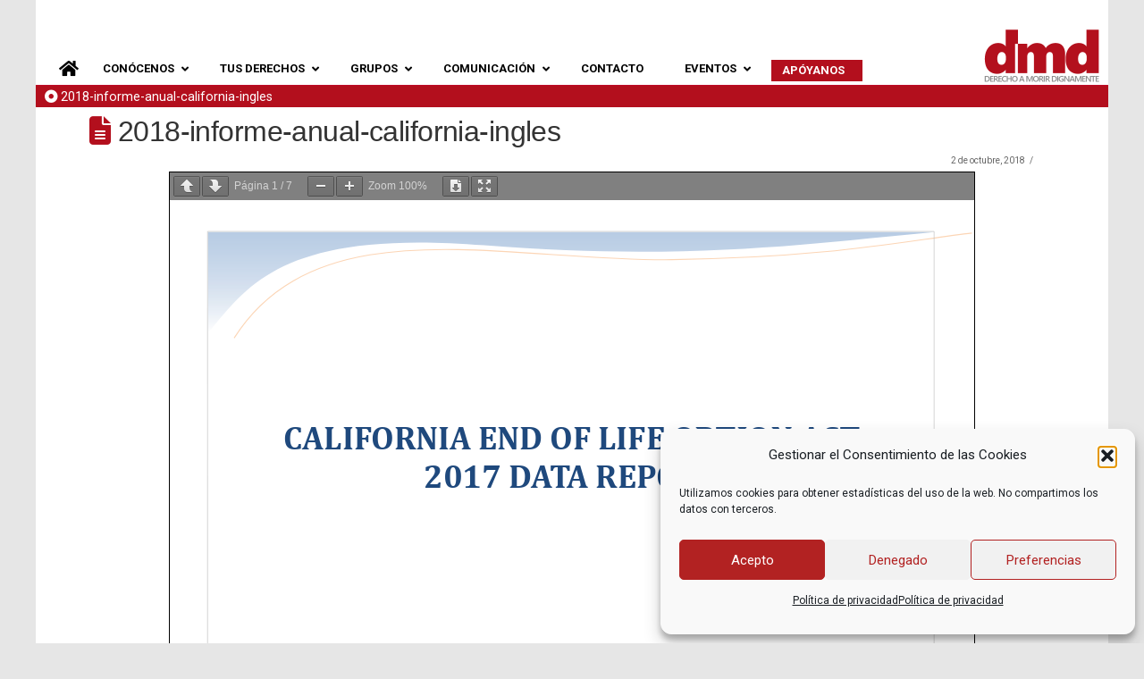

--- FILE ---
content_type: text/html; charset=UTF-8
request_url: https://derechoamorir.org/2018-informe-anual-california-ingles/
body_size: 32448
content:
<!DOCTYPE html>

<html class="no-js" dir="ltr" lang="es">

<head>
	<meta name="facebook-domain-verification" content="jrwvuo6j07xk3jf22c1wbwpes2fp6o" />
  
<meta charset="UTF-8">
<meta name="viewport" content="width=device-width, initial-scale=1.0">
<link rel="pingback" href="https://derechoamorir.org/xmlrpc.php">
<title>2018-informe-anual-california-ingles | Derecho a Morir Dignamente</title>
	<style>img:is([sizes="auto" i], [sizes^="auto," i]) { contain-intrinsic-size: 3000px 1500px }</style>
	
		<!-- All in One SEO 4.9.0 - aioseo.com -->
	<meta name="robots" content="max-image-preview:large" />
	<meta name="author" content="Prensa DMD"/>
	<link rel="canonical" href="https://derechoamorir.org/2018-informe-anual-california-ingles/" />
	<meta name="generator" content="All in One SEO (AIOSEO) 4.9.0" />
		<script type="application/ld+json" class="aioseo-schema">
			{"@context":"https:\/\/schema.org","@graph":[{"@type":"BreadcrumbList","@id":"https:\/\/derechoamorir.org\/2018-informe-anual-california-ingles\/#breadcrumblist","itemListElement":[{"@type":"ListItem","@id":"https:\/\/derechoamorir.org#listItem","position":1,"name":"Home","item":"https:\/\/derechoamorir.org","nextItem":{"@type":"ListItem","@id":"https:\/\/derechoamorir.org\/2018-informe-anual-california-ingles\/#listItem","name":"2018-informe-anual-california-ingles"}},{"@type":"ListItem","@id":"https:\/\/derechoamorir.org\/2018-informe-anual-california-ingles\/#listItem","position":2,"name":"2018-informe-anual-california-ingles","previousItem":{"@type":"ListItem","@id":"https:\/\/derechoamorir.org#listItem","name":"Home"}}]},{"@type":"ItemPage","@id":"https:\/\/derechoamorir.org\/2018-informe-anual-california-ingles\/#itempage","url":"https:\/\/derechoamorir.org\/2018-informe-anual-california-ingles\/","name":"2018-informe-anual-california-ingles | Derecho a Morir Dignamente","inLanguage":"es-ES","isPartOf":{"@id":"https:\/\/derechoamorir.org\/#website"},"breadcrumb":{"@id":"https:\/\/derechoamorir.org\/2018-informe-anual-california-ingles\/#breadcrumblist"},"datePublished":"2018-10-02T13:38:24+02:00","dateModified":"2018-10-02T13:38:24+02:00"},{"@type":"Organization","@id":"https:\/\/derechoamorir.org\/#organization","name":"Derecho a Morir Dignamente","description":"Organizaci\u00f3n en defensa de la libertad para decidir sobre la propia vida","url":"https:\/\/derechoamorir.org\/"},{"@type":"WebSite","@id":"https:\/\/derechoamorir.org\/#website","url":"https:\/\/derechoamorir.org\/","name":"Derecho a Morir Dignamente","description":"Organizaci\u00f3n en defensa de la libertad para decidir sobre la propia vida","inLanguage":"es-ES","publisher":{"@id":"https:\/\/derechoamorir.org\/#organization"}}]}
		</script>
		<!-- All in One SEO -->

<link rel='dns-prefetch' href='//fonts.googleapis.com' />
<link rel="alternate" type="application/rss+xml" title="Derecho a Morir Dignamente &raquo; Feed" href="https://derechoamorir.org/feed/" />
<link rel="alternate" type="application/rss+xml" title="Derecho a Morir Dignamente &raquo; Feed de los comentarios" href="https://derechoamorir.org/comments/feed/" />
<meta property="og:site_name" content="Derecho a Morir Dignamente"><meta property="og:title" content="2018-informe-anual-california-ingles"><meta property="og:description" content="Organización en defensa de la libertad para decidir sobre la propia vida"><meta property="og:image" content="https://derechoamorir.org/wp-content/uploads/2020/03/portada-dmd-featured.png"><meta property="og:url" content="https://derechoamorir.org/2018-informe-anual-california-ingles/"><meta property="og:type" content="article"><script type="text/javascript">
/* <![CDATA[ */
window._wpemojiSettings = {"baseUrl":"https:\/\/s.w.org\/images\/core\/emoji\/16.0.1\/72x72\/","ext":".png","svgUrl":"https:\/\/s.w.org\/images\/core\/emoji\/16.0.1\/svg\/","svgExt":".svg","source":{"concatemoji":"https:\/\/derechoamorir.org\/wp-includes\/js\/wp-emoji-release.min.js?ver=6.8.3"}};
/*! This file is auto-generated */
!function(s,n){var o,i,e;function c(e){try{var t={supportTests:e,timestamp:(new Date).valueOf()};sessionStorage.setItem(o,JSON.stringify(t))}catch(e){}}function p(e,t,n){e.clearRect(0,0,e.canvas.width,e.canvas.height),e.fillText(t,0,0);var t=new Uint32Array(e.getImageData(0,0,e.canvas.width,e.canvas.height).data),a=(e.clearRect(0,0,e.canvas.width,e.canvas.height),e.fillText(n,0,0),new Uint32Array(e.getImageData(0,0,e.canvas.width,e.canvas.height).data));return t.every(function(e,t){return e===a[t]})}function u(e,t){e.clearRect(0,0,e.canvas.width,e.canvas.height),e.fillText(t,0,0);for(var n=e.getImageData(16,16,1,1),a=0;a<n.data.length;a++)if(0!==n.data[a])return!1;return!0}function f(e,t,n,a){switch(t){case"flag":return n(e,"\ud83c\udff3\ufe0f\u200d\u26a7\ufe0f","\ud83c\udff3\ufe0f\u200b\u26a7\ufe0f")?!1:!n(e,"\ud83c\udde8\ud83c\uddf6","\ud83c\udde8\u200b\ud83c\uddf6")&&!n(e,"\ud83c\udff4\udb40\udc67\udb40\udc62\udb40\udc65\udb40\udc6e\udb40\udc67\udb40\udc7f","\ud83c\udff4\u200b\udb40\udc67\u200b\udb40\udc62\u200b\udb40\udc65\u200b\udb40\udc6e\u200b\udb40\udc67\u200b\udb40\udc7f");case"emoji":return!a(e,"\ud83e\udedf")}return!1}function g(e,t,n,a){var r="undefined"!=typeof WorkerGlobalScope&&self instanceof WorkerGlobalScope?new OffscreenCanvas(300,150):s.createElement("canvas"),o=r.getContext("2d",{willReadFrequently:!0}),i=(o.textBaseline="top",o.font="600 32px Arial",{});return e.forEach(function(e){i[e]=t(o,e,n,a)}),i}function t(e){var t=s.createElement("script");t.src=e,t.defer=!0,s.head.appendChild(t)}"undefined"!=typeof Promise&&(o="wpEmojiSettingsSupports",i=["flag","emoji"],n.supports={everything:!0,everythingExceptFlag:!0},e=new Promise(function(e){s.addEventListener("DOMContentLoaded",e,{once:!0})}),new Promise(function(t){var n=function(){try{var e=JSON.parse(sessionStorage.getItem(o));if("object"==typeof e&&"number"==typeof e.timestamp&&(new Date).valueOf()<e.timestamp+604800&&"object"==typeof e.supportTests)return e.supportTests}catch(e){}return null}();if(!n){if("undefined"!=typeof Worker&&"undefined"!=typeof OffscreenCanvas&&"undefined"!=typeof URL&&URL.createObjectURL&&"undefined"!=typeof Blob)try{var e="postMessage("+g.toString()+"("+[JSON.stringify(i),f.toString(),p.toString(),u.toString()].join(",")+"));",a=new Blob([e],{type:"text/javascript"}),r=new Worker(URL.createObjectURL(a),{name:"wpTestEmojiSupports"});return void(r.onmessage=function(e){c(n=e.data),r.terminate(),t(n)})}catch(e){}c(n=g(i,f,p,u))}t(n)}).then(function(e){for(var t in e)n.supports[t]=e[t],n.supports.everything=n.supports.everything&&n.supports[t],"flag"!==t&&(n.supports.everythingExceptFlag=n.supports.everythingExceptFlag&&n.supports[t]);n.supports.everythingExceptFlag=n.supports.everythingExceptFlag&&!n.supports.flag,n.DOMReady=!1,n.readyCallback=function(){n.DOMReady=!0}}).then(function(){return e}).then(function(){var e;n.supports.everything||(n.readyCallback(),(e=n.source||{}).concatemoji?t(e.concatemoji):e.wpemoji&&e.twemoji&&(t(e.twemoji),t(e.wpemoji)))}))}((window,document),window._wpemojiSettings);
/* ]]> */
</script>
<link rel='stylesheet' id='eo-leaflet.js-css' href='https://derechoamorir.org/wp-content/plugins/event-organiser/lib/leaflet/leaflet.min.css?ver=1.4.0' type='text/css' media='all' />
<style id='eo-leaflet.js-inline-css' type='text/css'>
.leaflet-popup-close-button{box-shadow:none!important;}
</style>
<style id='wp-emoji-styles-inline-css' type='text/css'>

	img.wp-smiley, img.emoji {
		display: inline !important;
		border: none !important;
		box-shadow: none !important;
		height: 1em !important;
		width: 1em !important;
		margin: 0 0.07em !important;
		vertical-align: -0.1em !important;
		background: none !important;
		padding: 0 !important;
	}
</style>
<link rel='stylesheet' id='wp-block-library-css' href='https://derechoamorir.org/wp-includes/css/dist/block-library/style.min.css?ver=6.8.3' type='text/css' media='all' />
<style id='wp-block-library-theme-inline-css' type='text/css'>
.wp-block-audio :where(figcaption){color:#555;font-size:13px;text-align:center}.is-dark-theme .wp-block-audio :where(figcaption){color:#ffffffa6}.wp-block-audio{margin:0 0 1em}.wp-block-code{border:1px solid #ccc;border-radius:4px;font-family:Menlo,Consolas,monaco,monospace;padding:.8em 1em}.wp-block-embed :where(figcaption){color:#555;font-size:13px;text-align:center}.is-dark-theme .wp-block-embed :where(figcaption){color:#ffffffa6}.wp-block-embed{margin:0 0 1em}.blocks-gallery-caption{color:#555;font-size:13px;text-align:center}.is-dark-theme .blocks-gallery-caption{color:#ffffffa6}:root :where(.wp-block-image figcaption){color:#555;font-size:13px;text-align:center}.is-dark-theme :root :where(.wp-block-image figcaption){color:#ffffffa6}.wp-block-image{margin:0 0 1em}.wp-block-pullquote{border-bottom:4px solid;border-top:4px solid;color:currentColor;margin-bottom:1.75em}.wp-block-pullquote cite,.wp-block-pullquote footer,.wp-block-pullquote__citation{color:currentColor;font-size:.8125em;font-style:normal;text-transform:uppercase}.wp-block-quote{border-left:.25em solid;margin:0 0 1.75em;padding-left:1em}.wp-block-quote cite,.wp-block-quote footer{color:currentColor;font-size:.8125em;font-style:normal;position:relative}.wp-block-quote:where(.has-text-align-right){border-left:none;border-right:.25em solid;padding-left:0;padding-right:1em}.wp-block-quote:where(.has-text-align-center){border:none;padding-left:0}.wp-block-quote.is-large,.wp-block-quote.is-style-large,.wp-block-quote:where(.is-style-plain){border:none}.wp-block-search .wp-block-search__label{font-weight:700}.wp-block-search__button{border:1px solid #ccc;padding:.375em .625em}:where(.wp-block-group.has-background){padding:1.25em 2.375em}.wp-block-separator.has-css-opacity{opacity:.4}.wp-block-separator{border:none;border-bottom:2px solid;margin-left:auto;margin-right:auto}.wp-block-separator.has-alpha-channel-opacity{opacity:1}.wp-block-separator:not(.is-style-wide):not(.is-style-dots){width:100px}.wp-block-separator.has-background:not(.is-style-dots){border-bottom:none;height:1px}.wp-block-separator.has-background:not(.is-style-wide):not(.is-style-dots){height:2px}.wp-block-table{margin:0 0 1em}.wp-block-table td,.wp-block-table th{word-break:normal}.wp-block-table :where(figcaption){color:#555;font-size:13px;text-align:center}.is-dark-theme .wp-block-table :where(figcaption){color:#ffffffa6}.wp-block-video :where(figcaption){color:#555;font-size:13px;text-align:center}.is-dark-theme .wp-block-video :where(figcaption){color:#ffffffa6}.wp-block-video{margin:0 0 1em}:root :where(.wp-block-template-part.has-background){margin-bottom:0;margin-top:0;padding:1.25em 2.375em}
</style>
<style id='classic-theme-styles-inline-css' type='text/css'>
/*! This file is auto-generated */
.wp-block-button__link{color:#fff;background-color:#32373c;border-radius:9999px;box-shadow:none;text-decoration:none;padding:calc(.667em + 2px) calc(1.333em + 2px);font-size:1.125em}.wp-block-file__button{background:#32373c;color:#fff;text-decoration:none}
</style>
<link rel='stylesheet' id='aioseo/css/src/vue/standalone/blocks/table-of-contents/global.scss-css' href='https://derechoamorir.org/wp-content/plugins/all-in-one-seo-pack/dist/Lite/assets/css/table-of-contents/global.e90f6d47.css?ver=4.9.0' type='text/css' media='all' />
<style id='global-styles-inline-css' type='text/css'>
:root{--wp--preset--aspect-ratio--square: 1;--wp--preset--aspect-ratio--4-3: 4/3;--wp--preset--aspect-ratio--3-4: 3/4;--wp--preset--aspect-ratio--3-2: 3/2;--wp--preset--aspect-ratio--2-3: 2/3;--wp--preset--aspect-ratio--16-9: 16/9;--wp--preset--aspect-ratio--9-16: 9/16;--wp--preset--color--black: #000000;--wp--preset--color--cyan-bluish-gray: #abb8c3;--wp--preset--color--white: #ffffff;--wp--preset--color--pale-pink: #f78da7;--wp--preset--color--vivid-red: #cf2e2e;--wp--preset--color--luminous-vivid-orange: #ff6900;--wp--preset--color--luminous-vivid-amber: #fcb900;--wp--preset--color--light-green-cyan: #7bdcb5;--wp--preset--color--vivid-green-cyan: #00d084;--wp--preset--color--pale-cyan-blue: #8ed1fc;--wp--preset--color--vivid-cyan-blue: #0693e3;--wp--preset--color--vivid-purple: #9b51e0;--wp--preset--gradient--vivid-cyan-blue-to-vivid-purple: linear-gradient(135deg,rgba(6,147,227,1) 0%,rgb(155,81,224) 100%);--wp--preset--gradient--light-green-cyan-to-vivid-green-cyan: linear-gradient(135deg,rgb(122,220,180) 0%,rgb(0,208,130) 100%);--wp--preset--gradient--luminous-vivid-amber-to-luminous-vivid-orange: linear-gradient(135deg,rgba(252,185,0,1) 0%,rgba(255,105,0,1) 100%);--wp--preset--gradient--luminous-vivid-orange-to-vivid-red: linear-gradient(135deg,rgba(255,105,0,1) 0%,rgb(207,46,46) 100%);--wp--preset--gradient--very-light-gray-to-cyan-bluish-gray: linear-gradient(135deg,rgb(238,238,238) 0%,rgb(169,184,195) 100%);--wp--preset--gradient--cool-to-warm-spectrum: linear-gradient(135deg,rgb(74,234,220) 0%,rgb(151,120,209) 20%,rgb(207,42,186) 40%,rgb(238,44,130) 60%,rgb(251,105,98) 80%,rgb(254,248,76) 100%);--wp--preset--gradient--blush-light-purple: linear-gradient(135deg,rgb(255,206,236) 0%,rgb(152,150,240) 100%);--wp--preset--gradient--blush-bordeaux: linear-gradient(135deg,rgb(254,205,165) 0%,rgb(254,45,45) 50%,rgb(107,0,62) 100%);--wp--preset--gradient--luminous-dusk: linear-gradient(135deg,rgb(255,203,112) 0%,rgb(199,81,192) 50%,rgb(65,88,208) 100%);--wp--preset--gradient--pale-ocean: linear-gradient(135deg,rgb(255,245,203) 0%,rgb(182,227,212) 50%,rgb(51,167,181) 100%);--wp--preset--gradient--electric-grass: linear-gradient(135deg,rgb(202,248,128) 0%,rgb(113,206,126) 100%);--wp--preset--gradient--midnight: linear-gradient(135deg,rgb(2,3,129) 0%,rgb(40,116,252) 100%);--wp--preset--font-size--small: 13px;--wp--preset--font-size--medium: 20px;--wp--preset--font-size--large: 36px;--wp--preset--font-size--x-large: 42px;--wp--preset--spacing--20: 0.44rem;--wp--preset--spacing--30: 0.67rem;--wp--preset--spacing--40: 1rem;--wp--preset--spacing--50: 1.5rem;--wp--preset--spacing--60: 2.25rem;--wp--preset--spacing--70: 3.38rem;--wp--preset--spacing--80: 5.06rem;--wp--preset--shadow--natural: 6px 6px 9px rgba(0, 0, 0, 0.2);--wp--preset--shadow--deep: 12px 12px 50px rgba(0, 0, 0, 0.4);--wp--preset--shadow--sharp: 6px 6px 0px rgba(0, 0, 0, 0.2);--wp--preset--shadow--outlined: 6px 6px 0px -3px rgba(255, 255, 255, 1), 6px 6px rgba(0, 0, 0, 1);--wp--preset--shadow--crisp: 6px 6px 0px rgba(0, 0, 0, 1);}:where(.is-layout-flex){gap: 0.5em;}:where(.is-layout-grid){gap: 0.5em;}body .is-layout-flex{display: flex;}.is-layout-flex{flex-wrap: wrap;align-items: center;}.is-layout-flex > :is(*, div){margin: 0;}body .is-layout-grid{display: grid;}.is-layout-grid > :is(*, div){margin: 0;}:where(.wp-block-columns.is-layout-flex){gap: 2em;}:where(.wp-block-columns.is-layout-grid){gap: 2em;}:where(.wp-block-post-template.is-layout-flex){gap: 1.25em;}:where(.wp-block-post-template.is-layout-grid){gap: 1.25em;}.has-black-color{color: var(--wp--preset--color--black) !important;}.has-cyan-bluish-gray-color{color: var(--wp--preset--color--cyan-bluish-gray) !important;}.has-white-color{color: var(--wp--preset--color--white) !important;}.has-pale-pink-color{color: var(--wp--preset--color--pale-pink) !important;}.has-vivid-red-color{color: var(--wp--preset--color--vivid-red) !important;}.has-luminous-vivid-orange-color{color: var(--wp--preset--color--luminous-vivid-orange) !important;}.has-luminous-vivid-amber-color{color: var(--wp--preset--color--luminous-vivid-amber) !important;}.has-light-green-cyan-color{color: var(--wp--preset--color--light-green-cyan) !important;}.has-vivid-green-cyan-color{color: var(--wp--preset--color--vivid-green-cyan) !important;}.has-pale-cyan-blue-color{color: var(--wp--preset--color--pale-cyan-blue) !important;}.has-vivid-cyan-blue-color{color: var(--wp--preset--color--vivid-cyan-blue) !important;}.has-vivid-purple-color{color: var(--wp--preset--color--vivid-purple) !important;}.has-black-background-color{background-color: var(--wp--preset--color--black) !important;}.has-cyan-bluish-gray-background-color{background-color: var(--wp--preset--color--cyan-bluish-gray) !important;}.has-white-background-color{background-color: var(--wp--preset--color--white) !important;}.has-pale-pink-background-color{background-color: var(--wp--preset--color--pale-pink) !important;}.has-vivid-red-background-color{background-color: var(--wp--preset--color--vivid-red) !important;}.has-luminous-vivid-orange-background-color{background-color: var(--wp--preset--color--luminous-vivid-orange) !important;}.has-luminous-vivid-amber-background-color{background-color: var(--wp--preset--color--luminous-vivid-amber) !important;}.has-light-green-cyan-background-color{background-color: var(--wp--preset--color--light-green-cyan) !important;}.has-vivid-green-cyan-background-color{background-color: var(--wp--preset--color--vivid-green-cyan) !important;}.has-pale-cyan-blue-background-color{background-color: var(--wp--preset--color--pale-cyan-blue) !important;}.has-vivid-cyan-blue-background-color{background-color: var(--wp--preset--color--vivid-cyan-blue) !important;}.has-vivid-purple-background-color{background-color: var(--wp--preset--color--vivid-purple) !important;}.has-black-border-color{border-color: var(--wp--preset--color--black) !important;}.has-cyan-bluish-gray-border-color{border-color: var(--wp--preset--color--cyan-bluish-gray) !important;}.has-white-border-color{border-color: var(--wp--preset--color--white) !important;}.has-pale-pink-border-color{border-color: var(--wp--preset--color--pale-pink) !important;}.has-vivid-red-border-color{border-color: var(--wp--preset--color--vivid-red) !important;}.has-luminous-vivid-orange-border-color{border-color: var(--wp--preset--color--luminous-vivid-orange) !important;}.has-luminous-vivid-amber-border-color{border-color: var(--wp--preset--color--luminous-vivid-amber) !important;}.has-light-green-cyan-border-color{border-color: var(--wp--preset--color--light-green-cyan) !important;}.has-vivid-green-cyan-border-color{border-color: var(--wp--preset--color--vivid-green-cyan) !important;}.has-pale-cyan-blue-border-color{border-color: var(--wp--preset--color--pale-cyan-blue) !important;}.has-vivid-cyan-blue-border-color{border-color: var(--wp--preset--color--vivid-cyan-blue) !important;}.has-vivid-purple-border-color{border-color: var(--wp--preset--color--vivid-purple) !important;}.has-vivid-cyan-blue-to-vivid-purple-gradient-background{background: var(--wp--preset--gradient--vivid-cyan-blue-to-vivid-purple) !important;}.has-light-green-cyan-to-vivid-green-cyan-gradient-background{background: var(--wp--preset--gradient--light-green-cyan-to-vivid-green-cyan) !important;}.has-luminous-vivid-amber-to-luminous-vivid-orange-gradient-background{background: var(--wp--preset--gradient--luminous-vivid-amber-to-luminous-vivid-orange) !important;}.has-luminous-vivid-orange-to-vivid-red-gradient-background{background: var(--wp--preset--gradient--luminous-vivid-orange-to-vivid-red) !important;}.has-very-light-gray-to-cyan-bluish-gray-gradient-background{background: var(--wp--preset--gradient--very-light-gray-to-cyan-bluish-gray) !important;}.has-cool-to-warm-spectrum-gradient-background{background: var(--wp--preset--gradient--cool-to-warm-spectrum) !important;}.has-blush-light-purple-gradient-background{background: var(--wp--preset--gradient--blush-light-purple) !important;}.has-blush-bordeaux-gradient-background{background: var(--wp--preset--gradient--blush-bordeaux) !important;}.has-luminous-dusk-gradient-background{background: var(--wp--preset--gradient--luminous-dusk) !important;}.has-pale-ocean-gradient-background{background: var(--wp--preset--gradient--pale-ocean) !important;}.has-electric-grass-gradient-background{background: var(--wp--preset--gradient--electric-grass) !important;}.has-midnight-gradient-background{background: var(--wp--preset--gradient--midnight) !important;}.has-small-font-size{font-size: var(--wp--preset--font-size--small) !important;}.has-medium-font-size{font-size: var(--wp--preset--font-size--medium) !important;}.has-large-font-size{font-size: var(--wp--preset--font-size--large) !important;}.has-x-large-font-size{font-size: var(--wp--preset--font-size--x-large) !important;}
:where(.wp-block-post-template.is-layout-flex){gap: 1.25em;}:where(.wp-block-post-template.is-layout-grid){gap: 1.25em;}
:where(.wp-block-columns.is-layout-flex){gap: 2em;}:where(.wp-block-columns.is-layout-grid){gap: 2em;}
:root :where(.wp-block-pullquote){font-size: 1.5em;line-height: 1.6;}
</style>
<link rel='stylesheet' id='ubermenu-roboto-css' href='//fonts.googleapis.com/css?family=Roboto%3A%2C300%2C400%2C700&#038;ver=6.8.3' type='text/css' media='all' />
<link rel='stylesheet' id='cmplz-general-css' href='https://derechoamorir.org/wp-content/plugins/complianz-gdpr/assets/css/cookieblocker.min.css?ver=1763582941' type='text/css' media='all' />
<link rel='stylesheet' id='x-stack-css' href='https://derechoamorir.org/wp-content/themes/pro/framework/dist/css/site/stacks/renew.css?ver=6.7.8' type='text/css' media='all' />
<link rel='stylesheet' id='x-child-css' href='https://derechoamorir.org/wp-content/themes/pro-child/style.css?ver=6.7.8' type='text/css' media='all' />
<link rel='stylesheet' id='ubermenu-css' href='https://derechoamorir.org/wp-content/plugins/ubermenu/pro/assets/css/ubermenu.min.css?ver=3.8.5' type='text/css' media='all' />
<link rel='stylesheet' id='ubermenu-white-css' href='https://derechoamorir.org/wp-content/plugins/ubermenu/pro/assets/css/skins/white.css?ver=6.8.3' type='text/css' media='all' />
<link rel='stylesheet' id='ubermenu-trans-black-hov-css' href='https://derechoamorir.org/wp-content/plugins/ubermenu/pro/assets/css/skins/trans_black_hover.css?ver=6.8.3' type='text/css' media='all' />
<link rel='stylesheet' id='ubermenu-clean-white-css' href='https://derechoamorir.org/wp-content/plugins/ubermenu/pro/assets/css/skins/cleanwhite.css?ver=6.8.3' type='text/css' media='all' />
<link rel='stylesheet' id='ubermenu-font-awesome-all-css' href='https://derechoamorir.org/wp-content/plugins/ubermenu/assets/fontawesome/css/all.min.css?ver=6.8.3' type='text/css' media='all' />
<style id='cs-inline-css' type='text/css'>
@media (min-width:1200px){.x-hide-xl{display:none !important;}}@media (min-width:979px) and (max-width:1199px){.x-hide-lg{display:none !important;}}@media (min-width:767px) and (max-width:978px){.x-hide-md{display:none !important;}}@media (min-width:480px) and (max-width:766px){.x-hide-sm{display:none !important;}}@media (max-width:479px){.x-hide-xs{display:none !important;}} a,h1 a:hover,h2 a:hover,h3 a:hover,h4 a:hover,h5 a:hover,h6 a:hover,.x-comment-time:hover,#reply-title small a,.comment-reply-link:hover,.x-comment-author a:hover,.x-recent-posts a:hover .h-recent-posts{color:#006e7f;}a:hover,#reply-title small a:hover{color:#006e7f;}.entry-title i,.entry-title svg{color:rgb(179,15,29);}a.x-img-thumbnail:hover,li.bypostauthor > article.comment{border-color:#006e7f;}.flex-direction-nav a,.flex-control-nav a:hover,.flex-control-nav a.flex-active,.x-dropcap,.x-skill-bar .bar,.x-pricing-column.featured h2,.h-comments-title small,.x-pagination a:hover,.woocommerce-pagination a:hover,.x-entry-share .x-share:hover,.entry-thumb,.widget_tag_cloud .tagcloud a:hover,.widget_product_tag_cloud .tagcloud a:hover,.x-highlight,.x-recent-posts .x-recent-posts-img:after,.x-portfolio-filters{background-color:#006e7f;}.x-portfolio-filters:hover{background-color:#006e7f;}.x-main{width:calc(74% - 3.20197%);}.x-sidebar{width:calc(100% - 3.20197% - 74%);}.h-landmark{font-weight:400;}.x-comment-author a{color:rgb(100,100,100);}.x-comment-author a,.comment-form-author label,.comment-form-email label,.comment-form-url label,.comment-form-rating label,.comment-form-comment label,.widget_calendar #wp-calendar caption,.widget_calendar #wp-calendar th,.x-accordion-heading .x-accordion-toggle,.x-nav-tabs > li > a:hover,.x-nav-tabs > .active > a,.x-nav-tabs > .active > a:hover{color:#333333;}.widget_calendar #wp-calendar th{border-bottom-color:#333333;}.x-pagination span.current,.woocommerce-pagination span[aria-current],.x-portfolio-filters-menu,.widget_tag_cloud .tagcloud a,.h-feature-headline span i,.widget_price_filter .ui-slider .ui-slider-handle{background-color:#333333;}@media (max-width:978.98px){}@media (max-width:978.98px){.x-content-sidebar-active .alignwide,.x-sidebar-content-active .alignwide{width:calc((1104 / 1080) * 100%);max-width:calc((1104 / 1080) * 100%);margin-left:calc((((1104 / 1080) * 100%) - 100%) / -2);}}@media (max-width:978.98px){.x-content-sidebar-active .alignfull,.x-sidebar-content-active .alignfull{width:calc((1200 / 1080) * 100%);max-width:calc((1200 / 1080) * 100%);margin-left:calc((((1200 / 1080) * 100%) - 100%) / -2);}}.x-full-width-active .alignwide{width:calc((1104 / 1080) * 100%);max-width:calc((1104 / 1080) * 100%);margin-left:calc((((1104 / 1080) * 100%) - 100%) / -2);}.x-full-width-active .alignfull{width:calc((1200 / 1080) * 100%);max-width:calc((1200 / 1080) * 100%);margin-left:calc((((1200 / 1080) * 100%) - 100%) / -2);}html{font-size:13px;}@media (min-width:479px){html{font-size:13px;}}@media (min-width:766px){html{font-size:13px;}}@media (min-width:978px){html{font-size:13px;}}@media (min-width:1199px){html{font-size:14px;}}body{font-style:normal;font-weight:400;color:rgb(100,100,100);background-color:rgb(230,230,230);}.w-b{font-weight:400 !important;}h1,h2,h3,h4,h5,h6,.h1,.h2,.h3,.h4,.h5,.h6,.x-text-headline{font-family:"Helvetica Neue",Helvetica,Arial,sans-serif;font-style:normal;font-weight:500;}h1,.h1{letter-spacing:-0.018em;}h2,.h2{letter-spacing:-0.025em;}h3,.h3{letter-spacing:-0.031em;}h4,.h4{letter-spacing:-0.042em;}h5,.h5{letter-spacing:-0.048em;}h6,.h6{letter-spacing:-0.071em;}.w-h{font-weight:500 !important;}.x-container.width{width:90%;}.x-container.max{max-width:1200px;}.x-bar-content.x-container.width{flex-basis:90%;}.site,.x-site{width:90%;max-width:1200px;}.x-main.full{float:none;clear:both;display:block;width:auto;}@media (max-width:978.98px){.x-main.full,.x-main.left,.x-main.right,.x-sidebar.left,.x-sidebar.right{float:none;display:block;width:auto !important;}}.entry-header,.entry-content{font-size:1.333rem;}body,input,button,select,textarea{font-family:"Roboto",sans-serif;}h1,h2,h3,h4,h5,h6,.h1,.h2,.h3,.h4,.h5,.h6,h1 a,h2 a,h3 a,h4 a,h5 a,h6 a,.h1 a,.h2 a,.h3 a,.h4 a,.h5 a,.h6 a,blockquote{color:#333333;}.cfc-h-tx{color:#333333 !important;}.cfc-h-bd{border-color:#333333 !important;}.cfc-h-bg{background-color:#333333 !important;}.cfc-b-tx{color:rgb(100,100,100) !important;}.cfc-b-bd{border-color:rgb(100,100,100) !important;}.cfc-b-bg{background-color:rgb(100,100,100) !important;}.x-btn,.button,[type="submit"]{color:#ffffff;border-color:hsl(350,79%,36%);background-color:#b40404;text-shadow:0 0.075em 0.075em rgba(0,0,0,0.5);border-radius:0.25em;}.x-btn:hover,.button:hover,[type="submit"]:hover{color:#fff;border-color:#555555;background-color:#555555;text-shadow:0 0.075em 0.075em rgba(0,0,0,0.5);}.x-btn.x-btn-real,.x-btn.x-btn-real:hover{margin-bottom:0.25em;text-shadow:0 0.075em 0.075em rgba(0,0,0,0.65);}.x-btn.x-btn-real{box-shadow:0 0.25em 0 0 #2a2a2a,0 4px 9px rgba(0,0,0,0.75);}.x-btn.x-btn-real:hover{box-shadow:0 0.25em 0 0 #2a2a2a,0 4px 9px rgba(0,0,0,0.75);}.x-btn.x-btn-flat,.x-btn.x-btn-flat:hover{margin-bottom:0;text-shadow:0 0.075em 0.075em rgba(0,0,0,0.65);box-shadow:none;}.x-btn.x-btn-transparent,.x-btn.x-btn-transparent:hover{margin-bottom:0;border-width:3px;text-shadow:none;text-transform:uppercase;background-color:transparent;box-shadow:none;}.bg .mejs-container,.x-video .mejs-container{position:unset !important;} @font-face{font-family:'FontAwesomePro';font-style:normal;font-weight:900;font-display:block;src:url('https://derechoamorir.org/wp-content/themes/pro/cornerstone/assets/fonts/fa-solid-900.woff2?ver=6.7.2') format('woff2'),url('https://derechoamorir.org/wp-content/themes/pro/cornerstone/assets/fonts/fa-solid-900.ttf?ver=6.7.2') format('truetype');}[data-x-fa-pro-icon]{font-family:"FontAwesomePro" !important;}[data-x-fa-pro-icon]:before{content:attr(data-x-fa-pro-icon);}[data-x-icon],[data-x-icon-o],[data-x-icon-l],[data-x-icon-s],[data-x-icon-b],[data-x-icon-sr],[data-x-icon-ss],[data-x-icon-sl],[data-x-fa-pro-icon],[class*="cs-fa-"]{display:inline-flex;font-style:normal;font-weight:400;text-decoration:inherit;text-rendering:auto;-webkit-font-smoothing:antialiased;-moz-osx-font-smoothing:grayscale;}[data-x-icon].left,[data-x-icon-o].left,[data-x-icon-l].left,[data-x-icon-s].left,[data-x-icon-b].left,[data-x-icon-sr].left,[data-x-icon-ss].left,[data-x-icon-sl].left,[data-x-fa-pro-icon].left,[class*="cs-fa-"].left{margin-right:0.5em;}[data-x-icon].right,[data-x-icon-o].right,[data-x-icon-l].right,[data-x-icon-s].right,[data-x-icon-b].right,[data-x-icon-sr].right,[data-x-icon-ss].right,[data-x-icon-sl].right,[data-x-fa-pro-icon].right,[class*="cs-fa-"].right{margin-left:0.5em;}[data-x-icon]:before,[data-x-icon-o]:before,[data-x-icon-l]:before,[data-x-icon-s]:before,[data-x-icon-b]:before,[data-x-icon-sr]:before,[data-x-icon-ss]:before,[data-x-icon-sl]:before,[data-x-fa-pro-icon]:before,[class*="cs-fa-"]:before{line-height:1;}@font-face{font-family:'FontAwesome';font-style:normal;font-weight:900;font-display:block;src:url('https://derechoamorir.org/wp-content/themes/pro/cornerstone/assets/fonts/fa-solid-900.woff2?ver=6.7.2') format('woff2'),url('https://derechoamorir.org/wp-content/themes/pro/cornerstone/assets/fonts/fa-solid-900.ttf?ver=6.7.2') format('truetype');}[data-x-icon],[data-x-icon-s],[data-x-icon][class*="cs-fa-"]{font-family:"FontAwesome" !important;font-weight:900;}[data-x-icon]:before,[data-x-icon][class*="cs-fa-"]:before{content:attr(data-x-icon);}[data-x-icon-s]:before{content:attr(data-x-icon-s);}@font-face{font-family:'FontAwesomeRegular';font-style:normal;font-weight:400;font-display:block;src:url('https://derechoamorir.org/wp-content/themes/pro/cornerstone/assets/fonts/fa-regular-400.woff2?ver=6.7.2') format('woff2'),url('https://derechoamorir.org/wp-content/themes/pro/cornerstone/assets/fonts/fa-regular-400.ttf?ver=6.7.2') format('truetype');}@font-face{font-family:'FontAwesomePro';font-style:normal;font-weight:400;font-display:block;src:url('https://derechoamorir.org/wp-content/themes/pro/cornerstone/assets/fonts/fa-regular-400.woff2?ver=6.7.2') format('woff2'),url('https://derechoamorir.org/wp-content/themes/pro/cornerstone/assets/fonts/fa-regular-400.ttf?ver=6.7.2') format('truetype');}[data-x-icon-o]{font-family:"FontAwesomeRegular" !important;}[data-x-icon-o]:before{content:attr(data-x-icon-o);}@font-face{font-family:'FontAwesomeLight';font-style:normal;font-weight:300;font-display:block;src:url('https://derechoamorir.org/wp-content/themes/pro/cornerstone/assets/fonts/fa-light-300.woff2?ver=6.7.2') format('woff2'),url('https://derechoamorir.org/wp-content/themes/pro/cornerstone/assets/fonts/fa-light-300.ttf?ver=6.7.2') format('truetype');}@font-face{font-family:'FontAwesomePro';font-style:normal;font-weight:300;font-display:block;src:url('https://derechoamorir.org/wp-content/themes/pro/cornerstone/assets/fonts/fa-light-300.woff2?ver=6.7.2') format('woff2'),url('https://derechoamorir.org/wp-content/themes/pro/cornerstone/assets/fonts/fa-light-300.ttf?ver=6.7.2') format('truetype');}[data-x-icon-l]{font-family:"FontAwesomeLight" !important;font-weight:300;}[data-x-icon-l]:before{content:attr(data-x-icon-l);}@font-face{font-family:'FontAwesomeBrands';font-style:normal;font-weight:normal;font-display:block;src:url('https://derechoamorir.org/wp-content/themes/pro/cornerstone/assets/fonts/fa-brands-400.woff2?ver=6.7.2') format('woff2'),url('https://derechoamorir.org/wp-content/themes/pro/cornerstone/assets/fonts/fa-brands-400.ttf?ver=6.7.2') format('truetype');}[data-x-icon-b]{font-family:"FontAwesomeBrands" !important;}[data-x-icon-b]:before{content:attr(data-x-icon-b);}.widget.widget_rss li .rsswidget:before{content:"\f35d";padding-right:0.4em;font-family:"FontAwesome";} .m1k6-0.x-bar{height:96px;z-index:2001;}.m1k6-0 .x-bar-content{height:96px;}.m1k6-0.x-bar-space{height:96px;}.m1k6-1.x-bar{border-top-width:0px;border-right-width:0px;border-bottom-width:1px;border-left-width:0px;border-top-style:none;border-right-style:none;border-bottom-style:solid;border-left-style:none;border-top-color:transparent;border-right-color:transparent;border-bottom-color:rgb(190,10,39);border-left-color:transparent;background-color:hsl(0,0%,100%);}.m1k6-1 .x-bar-content{justify-content:space-between;}.m1k6-2.x-bar{font-size:16px;}.m1k6-2 .x-bar-content{display:flex;flex-direction:row;align-items:center;flex-grow:0;flex-shrink:1;}.m1k6-2.x-bar-space{font-size:16px;}.m1k6-3 .x-bar-content{flex-basis:calc(100% - 20px);}.m1k6-4.x-bar-outer-spacers:after,.m1k6-4.x-bar-outer-spacers:before{flex-basis:10px;width:10px!important;height:10px;}.m1k6-5.x-bar{height:24px;z-index:2000;}.m1k6-5 .x-bar-content{height:24px;}.m1k6-5.x-bar-space{height:24px;}.m1k6-6.x-bar{border-top-width:0;border-right-width:0;border-bottom-width:0;border-left-width:0;background-color:rgb(179,15,29);}.m1k6-6 .x-bar-content{justify-content:flex-start;}.m1k6-7.x-bar{height:5em;z-index:999;}.m1k6-7 .x-bar-content{height:5em;}.m1k6-7.x-bar-space{height:5em;}.m1k6-8 .x-bar-content{flex-basis:100%;}.m1k6-9.x-bar{width:calc(100% - (0px * 2));margin-top:0px;margin-left:0px;margin-right:0px;height:auto;padding-top:0em;padding-right:0em;padding-bottom:0em;padding-left:1.5em;z-index:998;}.m1k6-9 .x-bar-content{height:auto;}.m1k6-9.x-bar-outer-spacers:after,.m1k6-9.x-bar-outer-spacers:before{flex-basis:1em;width:1em!important;height:1em;}.m1k6-9.x-bar-space{height:auto;}.m1k6-a.x-bar-container{display:flex;flex-direction:row;flex-basis:auto;border-top-width:0;border-right-width:0;border-bottom-width:0;border-left-width:0;font-size:1em;z-index:auto;}.m1k6-b.x-bar-container{justify-content:center;padding-right:5px;padding-bottom:5px;padding-left:5px;}.m1k6-c.x-bar-container{align-items:flex-end;}.m1k6-d.x-bar-container{flex-grow:0;}.m1k6-e.x-bar-container{flex-shrink:1;}.m1k6-f.x-bar-container{padding-top:5px;}.m1k6-g.x-bar-container{justify-content:space-between;}.m1k6-h.x-bar-container{flex-shrink:0;}.m1k6-i.x-bar-container{padding-top:1em;}.m1k6-j.x-bar-container{padding-right:0px;padding-bottom:0px;padding-left:0px;}.m1k6-k.x-bar-container{align-items:center;}.m1k6-l.x-bar-container{flex-grow:1;}.m1k6-n.x-image{font-size:1em;}.m1k6-o.x-anchor {width:4em;height:4em;background-color:rgba(255,255,255,1);}.m1k6-o.x-anchor .x-graphic {margin-top:5px;margin-right:5px;margin-bottom:5px;margin-left:5px;}.m1k6-o.x-anchor .x-graphic-icon {font-size:1.25em;width:1em;color:rgba(0,0,0,1);border-top-width:0;border-right-width:0;border-bottom-width:0;border-left-width:0;height:1em;line-height:1em;background-color:transparent;}.m1k6-o.x-anchor:hover .x-graphic-icon,.m1k6-o.x-anchor[class*="active"] .x-graphic-icon,[data-x-effect-provider*="colors"]:hover .m1k6-o.x-anchor .x-graphic-icon {color:rgba(0,0,0,0.5);}.m1k6-o.x-anchor .x-toggle {color:rgba(0,0,0,1);}.m1k6-o.x-anchor:hover .x-toggle,.m1k6-o.x-anchor[class*="active"] .x-toggle,[data-x-effect-provider*="colors"]:hover .m1k6-o.x-anchor .x-toggle {color:rgba(0,0,0,0.5);}.m1k6-o.x-anchor .x-toggle-burger {width:12em;margin-top:3.25em;margin-right:0;margin-bottom:3.25em;margin-left:0;font-size:0.15em;}.m1k6-o.x-anchor .x-toggle-burger-bun-t {transform:translate3d(0,calc(3.25em * -1),0);}.m1k6-o.x-anchor .x-toggle-burger-bun-b {transform:translate3d(0,3.25em,0);}.m1k6-p.x-anchor .x-anchor-content {justify-content:center;}.m1k6-q.x-anchor {border-top-width:0;border-right-width:0;border-bottom-width:0;border-left-width:0;font-size:1em;}.m1k6-q.x-anchor .x-anchor-content {display:flex;flex-direction:row;align-items:center;}.m1k6-r.x-anchor {background-color:transparent;}.m1k6-r.x-anchor .x-anchor-content {padding-right:0px;padding-left:0px;}.m1k6-r.x-anchor .x-anchor-text {margin-right:auto;}.m1k6-r.x-anchor .x-anchor-text-primary {font-family:inherit;font-size:1em;font-style:normal;font-weight:inherit;line-height:1;}.m1k6-r.x-anchor:hover .x-anchor-text-primary,.m1k6-r.x-anchor[class*="active"] .x-anchor-text-primary,[data-x-effect-provider*="colors"]:hover .m1k6-r.x-anchor .x-anchor-text-primary {color:rgb(179,15,29);}.m1k6-r.x-anchor .x-anchor-sub-indicator {margin-top:5px;margin-right:5px;margin-bottom:5px;margin-left:5px;font-size:1em;color:rgba(0,0,0,1);}.m1k6-r.x-anchor:hover .x-anchor-sub-indicator,.m1k6-r.x-anchor[class*="active"] .x-anchor-sub-indicator,[data-x-effect-provider*="colors"]:hover .m1k6-r.x-anchor .x-anchor-sub-indicator {color:rgba(0,0,0,0.5);}.m1k6-s.x-anchor .x-anchor-content {padding-top:10px;padding-bottom:10px;}.m1k6-s.x-anchor .x-anchor-text {margin-top:5px;margin-bottom:5px;margin-left:5px;}.m1k6-s.x-anchor .x-anchor-text-primary {text-transform:uppercase;color:rgba(0,0,0,1);}.m1k6-t.x-anchor {margin-top:0px;margin-right:0px;margin-bottom:0px;margin-left:20px;}.m1k6-t.x-anchor .x-anchor-content {justify-content:flex-end;padding-top:15px;padding-bottom:15px;}.m1k6-t.x-anchor:hover,.m1k6-t.x-anchor[class*="active"],[data-x-effect-provider*="colors"]:hover .m1k6-t.x-anchor {background-color:rgb(240,240,240);}.m1k6-t.x-anchor .x-anchor-text {margin-top:0px;margin-bottom:0px;margin-left:25px;}.m1k6-t.x-anchor .x-anchor-text-primary {color:rgb(100,100,100);}.m1k6-u{font-size:15px;transition-duration:500ms;}.m1k6-u .x-off-canvas-bg{background-color:rgba(0,0,0,0.75);transition-duration:500ms;transition-timing-function:cubic-bezier(0.400,0.000,0.200,1.000);}.m1k6-u .x-off-canvas-close{width:calc(1em * 1);height:calc(1em * 1);font-size:3em;color:rgba(0,0,0,0.5);transition-duration:0.3s,500ms,500ms;transition-timing-function:ease-in-out,cubic-bezier(0.400,0.000,0.200,1.000),cubic-bezier(0.400,0.000,0.200,1.000);}.m1k6-u .x-off-canvas-close:focus,.m1k6-u .x-off-canvas-close:hover{color:rgba(0,0,0,1);}.m1k6-u .x-off-canvas-content{max-width:85%;padding-top:calc(3em * 1);padding-right:calc(3em * 1);padding-bottom:calc(3em * 1);padding-left:calc(3em * 1);border-top-width:0;border-right-width:0;border-bottom-width:0;border-left-width:0;background-color:#ffffff;transition-duration:500ms;transition-timing-function:cubic-bezier(0.400,0.000,0.200,1.000);}.m1k6-v{font-size:1em;}.m1k6-v [data-x-toggle-collapse]{transition-duration:300ms;transition-timing-function:cubic-bezier(0.400,0.000,0.200,1.000);}  .m1bs-0.x-bar{height:2em;border-top-width:2px;border-right-width:0px;border-bottom-width:0px;border-left-width:0px;border-top-style:dashed;border-right-style:none;border-bottom-style:none;border-left-style:none;border-top-color:#006e7f;border-right-color:transparent;border-bottom-color:transparent;border-left-color:transparent;}.m1bs-0 .x-bar-content{justify-content:space-between;height:2em;}.m1bs-1.x-bar{font-size:16px;background-color:#edf2f9;}.m1bs-1 .x-bar-content{display:flex;flex-direction:row;align-items:center;flex-grow:0;flex-shrink:1;flex-basis:100%;}.m1bs-1.x-bar-space{font-size:16px;}.m1bs-2.x-bar{z-index:9999;}.m1bs-2.x-bar-outer-spacers:after,.m1bs-2.x-bar-outer-spacers:before{flex-basis:2em;width:2em!important;height:2em;}.m1bs-3.x-bar{height:7em;z-index:10;}.m1bs-3 .x-bar-content{justify-content:flex-start;height:7em;}.m1bs-3.x-bar-outer-spacers:after,.m1bs-3.x-bar-outer-spacers:before{flex-basis:1em;width:1em!important;height:1em;}.m1bs-4.x-bar{border-top-width:0;border-right-width:0;border-bottom-width:0;border-left-width:0;}.m1bs-5.x-bar{height:auto;padding-top:20px;padding-right:0em;padding-bottom:1em;padding-left:0em;}.m1bs-5 .x-bar-content{justify-content:center;height:auto;}.m1bs-6.x-bar-container{display:flex;flex-direction:row;border-top-width:0;border-right-width:0;border-bottom-width:0;border-left-width:0;font-size:1em;z-index:1;}.m1bs-7.x-bar-container{justify-content:space-around;align-items:flex-end;flex-grow:1;flex-shrink:0;flex-basis:0%;max-height:10em;padding-top:20px;padding-right:0px;padding-bottom:0px;padding-left:0px;}.m1bs-8.x-bar-container{justify-content:space-between;align-items:center;flex-grow:0;flex-shrink:1;flex-basis:auto;}.m1bs-9.x-image{font-size:1em;border-top-width:0;border-right-width:0;border-bottom-width:0;border-left-width:0;}.m1bs-9.x-image img{aspect-ratio:auto;}.m1bs-a.x-text{border-top-width:0;border-right-width:0;border-bottom-width:0;border-left-width:0;font-family:inherit;font-style:normal;font-weight:400;line-height:1.4;letter-spacing:0em;text-transform:none;}.m1bs-a.x-text > :first-child{margin-top:0;}.m1bs-a.x-text > :last-child{margin-bottom:0;}.m1bs-b.x-text{font-size:0.7em;columns:120px 5;column-gap:15px;column-rule:0px none transparent;}.m1bs-c.x-text{font-size:0.8em;text-align:center;color:rgb(179,15,29);}  .x-container.max{max-width:1200px !important;}.x-bar{max-width:1200px;}.x-container.offset{margin-top:0px !important;}.x-section a:hover{text-decoration:underline;}.p-meta{font-size:10px;padding-bottom:15px;padding-right:20px;text-align:right;}.p-meta > span:nth-child(1){display:none;}.entry-header .p-meta{padding-bottom:5px;}.entry-header{margin-top:10px;}.entry-wrap{padding:0px !important;border:0;}.x-iso-container .entry-wrap{background:rgb(240,240,240);border:1px solid rgb(200,200,200);padding:10px;}.x-recent-posts a.x-recent-post3{border:1px solid rgb(200,200,200);}.x-recent-posts a.x-recent-post4{border:1px solid rgb(200,200,200);margin-right:1rem !important;}.x-recent-posts .h-recent-posts{text-align:left;transition:none;font-size:1.05em;margin:0px 0px 0px 0px;}.x-iso-container{padding-top:20px;}@media only screen and (max-width:768px){.page .x-container.width{margin:0;padding-right:0px;padding-left:0px;width:100%;}}.ubermenu-widgettitle .ubermenu-target{display:none !important;}.calendario-menu-evento-titulo a:hover{text-decoration:none;}.widget ul li{display:inline-block;padding:0;}ul .eo-events .eo-events-widget{display:grid;grid-template-columns:1fr 1fr 1fr 1fr 1fr 1fr;}.x-entry-share{clear:both;}.ufaq .entry-header{margin-top:50px;font-size:0.9em;}.ufaq .entry-title:before{content:"Preguntas Frecuentes";font-size:0.5em !important;font-family:'Roboto' !important;display:inline-block;text-transform:uppercase !important;text-align:center;vertical-align:bottom !important;font-weight:700 !important;}.ubermenu .ubermenu-icon{margin-top:-3px;}.ubermenu-item-level-2{font-size:14px}.ubermenu-item-level-1{font-size:14px;}.ubermenu-item-type-custom{margin-top:0px !important;padding:0px !important;}.ubermenu .ubermenu-autocolumn,.ubermenu .ubermenu-submenu-type-stack{padding-top:0px !important;padding-bottom:0px !important;}.ubermenu-main .ubermenu-nav .ubermenu-submenu .ubermenu-item-header > .ubermenu-target{margin:0px 5px 0px 5px !important;padding-bottom:0;}.ubermenu-main .ubermenu-nav .ubermenu-submenu .ubermenu-item-normal > .ubermenu-target{margin:0px 5px 0px 5px !important;vertical-align:center !important;}.ubermenu-main .ubermenu-nav .ubermenu-item.ubermenu-item-level-0 > .ubermenu-target{padding-left:2px;}.ubermenu .ubermenu-target-text{padding-left:10px;}.ubermenu .ubermenu-item-layout-icon_left>.ubermenu-icon,.ubermenu .ubermenu-item-layout-icon_right>.ubermenu-icon .menu-item-371{font-size:1.5em;}.ubermenu-main .ubermenu-item-level-0 > .ubermenu-target,.ubermenu-main .ubermenu-item-level-0 > .ubermenu-custom-content.ubermenu-custom-content-padded{padding-left:10px;}.ubermenu .ubermenu-submenu{padding:5px 0 5px 0 !important;}#menu-todo-calendario.ubermenu-main .ubermenu-nav .ubermenu-submenu .ubermenu-item-normal > .ubermenu-target{padding-top:0px !important;margin-top:0px !important;}#menu-todo-calendario{padding-top:0 !important;margin-top:0 !important;}.ubermenu-main .ubermenu-submenu .ubermenu-widget{padding-bottom:0 !important;}.ubermenu-item ul{padding-left:8px !important;margin-left:0 !important;}.ubermenu-submenu-drop{overflow:visible !important;}.ubermenu .ubermenu-nav{padding-top:20px;}.x-menu{overflow-y:scroll;max-height:80vh;}.eo-event-future{border:0px solid;padding-top:0px !important;overflow:hidden;}.eo-event-future .evento-fecha{text-align:right;padding-right:5px;}.eo-event-future .evento-lugar{text-align:right;padding-right:5px;}.eo-event-future .evento-detalles{margin-bottom:10px;text-align:right;}.eo-event-future li{display:inline !important;}.widget ul{border:none;}.widget ul li{background:none;border:none;}.event .entry-thumb{float:left;display:inline-block;width:30%;margin-top:5px;margin-right:25px;padding:0;border:1px solid rgb(200,200,200);border-radius:3px;}.event .entry-thumb img{border-radius:3px;}.entry-featured{border:0;}.entry-content{margin-top:0 !important;margin-bottom:70px;}.eo-event-meta{width:100% !important;padding-left:10px;padding-right:15px;}.eventorganiser-event-meta{float:left;padding:15px;margin-right:40px !important;margin-left:0px;margin-bottom:20px;background:#edf2f9;width:250px;display:block;font-size:0.9em;border:1px solid #006e7f;border-radius:3px;}.titulo-caja-detalles-evento{margin-top:10px !important;font-size:2em;font-weight:900;color:#000;}.eo-eb-date-day{color:#fff !important;}@media only screen and (max-width:768px){::-webkit-scrollbar{width:0px;background:transparent;}}.x-brand img{margin-left:30px;padding-top:10px;padding-bottom:5px;}.widget .eo-event-future{display:inline-block;overflow:hidden;}.hentry .event-entry-meta{display:none;}.eo-event-venue-map{float:none !important;width:100% !important;}.entry-featured{margin-top:0px;}.x-breadcrumbs-wrap{padding-right:40px;width:40%;}.x-landmark{display:none;}.more-link{font-size:0;}.more-link:after{content:"Leer más";font-size:14px;}.x-iso-container-posts.cols-2 .entry-wrap{padding-bottom:20px !important;padding-top:10px !important;background:none;border:0;}.x-iso-container-posts.cols-2 .entry-content{background:#fff;padding:0 20px 0 20px;line-height:1.4em;}.x-iso-container-posts.cols-2 .entry-featured{padding-right:20px;padding-bottom:10px;}.x-iso-container-posts.col-2 .entry-title:before{background-color:rgb(245,245,245) !important;}#primary.content-area{margin:50px;}.page-title{display:none;}.x-iso-container-posts.cols-2 .entry-title:before{display:none;}.format-link .x-hgroup{margin-bottom:1px;border-bottom:0 !important;padding-bottom:5px;padding-right:5px;padding-left:5px;padding-top:5px;}@media only screen and (max-width:768px){.x-iso-container-posts.cols-2 .entry-wrap{border-bottom:1px solid rgb(200,200,200);border-radius:0;}.x-iso-container-posts.cols-2 .entry-title{font-size:1.5em !important;}}.x-iso-container-posts.cols-2 .entry-wrap{margin:5px !important;}.x-iso-container-posts.cols-2 .entry-title{padding:0 20px 10px 20px;font-size:1.3em;font-weight:600;}.x-iso-container-posts.cols-2 .entry-featured{margin-left:15px;}.x-iso-container-posts.cols-2 .entry-thumb::before{background:rgb(245,245,245);display:none;margin:0;color:none;background-color:none;transition:none;transform:none;}.x-iso-container-posts.cols-2 .entry-thumb:hover img{opacity:0.9;}.entry-title-sub{padding:0px 20px 20px 20px;font-size:0.8em;text-decoration:none;line-height:1.5em;}.h-landmark{display:none;}.content-area .hentry{display:inline-block;margin-top:10px;border:1px solid #bbb;margin-right:15px;padding:10px;width:30%;vertical-align:top;}.h-custom-headline.accent span:before,.h-custom-headline.accent span:after{background-color:rgb(179,15,29);}.ps-container{overflow:visible !important;}.subrayado{font-weight:600;}.x-portfolio .x-recent-posts-img{height:270px;}.single-x-portfolio .entry-header{display:none;}.single-x-portfolio .entry-thumb{width:40%;max-width:200px;border:1px solid rgb(200,200,200);margin:15px !important;padding:0px;background:none;float:right;}.single-x-portfolio .entry-info{width:50%;margin-left:50px;}.single-x-portfolio .entry-extra{width:20%;margin-left:20px;margin-top:20px;background:#fff;float:left;border:1px solid rgb(200,200,200);border-radius:3px;}.single-x-portfolio .h-extra.launch{margin:0 !important;}@media only screen and (max-width:768px){.single-x-portfolio .entry-info{width:auto;margin:40px 10px 10px 20px;text-align:center;}.single-x-portfolio .entry-thumb{width:AUTO;margin:AUTO;border:none;DISPLAY:inline-BLOCK;float:none;}.single-x-portfolio .entry-extra{width:250px;margin:0 auto;text-align:center;display:block;float:none;}.single-x-portfolio .entry-thumb{background:none;}}.inv{display:none;}.h4{margin-top:0 !important;}.eventorganiser-event-meta .entry-thumb{display:none;}.eventorganiser-event-meta li{padding-right:10px;}.eventorganiser-event-meta h5{padding-left:10px;color:#006e7f;border-bottom:1px solid #006e7f;}.eventorganiser-event-meta p{display:none;}@media only screen and (max-width:768px){.eventorganiser-event-meta{min-width:100%;margin-bottom:40px;border:0;}.event .entry-thumb{display:none;}.hm19.x-bar-content{height:auto;}.hm19.x-bar{height:auto;}.post .entry-thumb{width:100% !important;float:none;padding:0 !important;margin-bottom:30px !important;}}.event .entry-header{display:none;}.event .entry-wrap{margin-top:30px;display:block;}.event .entry-content{display:inline;}.event .entry-featured{width:auto;}.post .entry-thumb{background:#fff;padding:0;width:30%;float:right;margin-left:25px;margin-bottom:10px;margin-top:10px;border-radius:3px;border:0;}.post .entry-thumb img{border-radius:3px;}.post .entry-header h1{font-size:2.5rem;font-weight:700;margin-top:60px;}.post .p-meta{margin-top:10px;}.post .entry-title:before{display:none;}.event .entry-thumb{background:#fff;margin-bottom:50px;}.flex-direction-nav a{top:10px;color:#fff;opacity:0.8;}.caja-texto{margin:30px;border-width:1px;border-style:solid;border-color:rgb(200,200,200);padding:30px !important;background-color:rgb(245,245,245) !important;box-shadow:0em 0em 10px 1px rgb(180,180,180);}.x-map .x-map-inner{margin:0;padding:0 !important;height:240px;}.x-map{margin:0;}.eo-events-widget{padding:0 0.5rem;display:grid;grid-gap:8px;grid-template-columns:repeat(5,1fr);}.calendario-menu-evento-bloque{display:grid;grid-template-columns:1fr 40px;grid-template-rows:64px 1fr 1rem;background:rgb(245,245,245);border-radius:4px;border:1px solid rgb(180,180,180);height:100%;padding:4px;}.calendario-menu-evento-fecha{grid-row:1/2;grid-column:2/3;padding:0;color:#fff;text-transform:uppercase;text-align:center;background:firebrick;border-radius:0 3px 0 3px;}.calendario-menu-evento-titulo{grid-column:1/2;grid-row:1/4;text-align:left;font-weight:500;font-size:0.9rem;line-height:1.3rem;padding:0 4px 0 4px;font-weight:400;font-family:monospace;line-height:1rem;}.calendario-menu-evento-lugar{grid-column:1/3;grid-row:4/5;font-size:0.7em;text-align:right;text-transform:uppercase;margin:0.5rem 0 0 0;}.calendario-menu-evento-mes{display:block;color:#fff;text-align:center;font-size:0.6em;line-height:1.4rem;}.calendario-menu-evento-dia{display:block;color:#fff;font-size:24px;text-align:center;line-height:2rem;}.calendario-menu-evento-hora{display:block;font-size:0.7rem;text-align:center;line-height:1rem;}.calendario-portada-evento-bloque{display:grid;grid-template-columns:1fr 40px;grid-template-rows:64px 1fr 1rem;background:rgb(245,245,245);border-radius:4px;border:1px solid rgb(180,180,180);height:100%;padding:4px;}.calendario-portada-evento-fecha{grid-row:1/2;grid-column:2/3;padding:0;color:#fff;text-transform:uppercase;text-align:center;background:firebrick;border-radius:0 3px 0 3px}.calendario-portada-evento-titulo{grid-column:1/2;grid-row:1/4;text-align:left;font-weight:500;font-size:1rem;line-height:1.3rem;padding:4px 4px 0 4px;font-weight:400;font-family:monospace;font-size:1rem;line-height:1.1rem;}.calendario-portada-evento-lugar{grid-column:1/3;grid-row:4/5;font-size:0.7em;text-align:right;text-transform:uppercase;margin:0.5rem 0 0 0;}.calendario-portada-evento-mes{display:block;color:#fff;text-align:center;font-size:0.6em;line-height:1.4rem;}.calendario-portada-evento-dia{display:block;color:#fff;font-size:24px;text-align:center;line-height:2rem;}.calendario-portada-evento-hora{display:block;font-size:0.7rem;text-align:center;line-height:1rem;}li{margin-bottom:10px;}.footer-enlaces li{margin-bottom:0;}.x-slide li{margin-bottom:0 !important;}.x-flexslider li{margin-bottom:0 !important;}.x-menu li{margin-bottom:0;}.eo-events li{margin-bottom:0 !important;}.pdfemb-viewer{margin-top:30px !important;}.entradilla{padding:10px;border-top:1px solid rgb(180,180,180);border-bottom:1px solid rgb(180,180,180);font-size:1.1em;margin:10px 0 20px 0;font-weight:700;}.pfrecuentes-nota{padding:10px 20px;margin-bottom:20px;font-size:0.85em;background-color:#f0f0c8;border:1px solid #f0f0c8;border-radius:3px;}.titulo-seccion-azul{color:#006E7F;margin-bottom:20px;border-bottom:1px solid #006E7F;font-weight:700;}.titulo-seccion-rojo{color:rgb(179,15,29);margin-bottom:20px;border-bottom:1px solid rgb(179,15,29);font-weight:700;}.caldera-forms-consent-field-agreement{font-size:0.8em;line-height:1em;display:inline-block !important;font-weight:400;text-align:left;}.caldera-forms-gdpr-field-label{display:inline !important;}.caldera-forms-consent-field{display:inline-block !important;text-align:left;}#wpfront-notification-bar div{display:block !important;text-align:left !important;}.checkbox-inline input[type=checkbox]{display:inline-block;!important;}.caldera-grid .form-group{margin-bottom:0 !important;}#wpfront-notification-bar{border-top:2px solid #006E7F;}.enlace-cat-menu{color:rgb(80,80,80);padding-left:15px;width:100%;}.enlace-cat-menu:hover{background:rgb(230,230,230);padding:15px;color:rgb(179,15,29);width:100%;}#wpfront-notification-bar div.wpfront-close{visibility:hidden;}#wpfront-notification-bar div.wpfront-close:after{visibility:visible;top:15px;font-size:1.5em;content:"[Cerrar]";}.post blockquote{font-size:0.9em;border:1px solid rgb(230,230,230);background:rgb(250,250,250);padding:1em 2em;margin:1em 0;border-radius:3px;}.post blockquote p{margin:0;}.post a{color:rgb(179,15,29);}.post a:hover{color:#006E7F;}.post .entry-title a{color:rgb(80,80,80);}.post .entry-title a:hover{color:#006E7F;}.post .x-audio{margin:30px -20px !important;padding:20px 0 !important;position:relative !important;}.category-revista .entry-thumb{display:none;}.pdfemb-viewer{margin:auto !important;}@media only screen and (max-width:768px){.entry-featured .x-audio{position:relative !important;margin:250px 40px 20px 0 !important;}}.x-entry-share .x-share{color:rgb(179,15,29);!important;background-color:#ffffff}.x-entry-share .x-share:hover{color:rgb(179,15,29);background-color:#fff;font-size:2.0em;}.type-ufaq .entry-title:before{display:block;float:none;text-align:left;padding-bottom:16px;}.type-ufaq .entry-title{font-size:2.5em;font-weight:700;}.type-ufaq .p-meta{visibility:hidden;}.boletin-inv-boletin-title{color:#fff;background:rgb(179,15,29);font-weight:700;padding:0 8px;border-radius:4px;}.boletin-title{background:#fff;color:rgb(179,15,29);font-weight:700;font-size:1.3em;}.boletin-titulo-pais{color:rgb(179,15,29);padding:8px 0px 2px 16px;margin:20px 0 0 0;border-bottom:2px solid firebrick;font-size:1.8rem;font-weight:800;}.boletin-texto-pais{padding:16px;margin:0 0 64px 0;}.boletin-titulo-noticia{color:rgb(50,50,50);font-weight:500;padding-bottom:4px;padding-top:16px;font-size:1.8rem;}.boletin-texto-noticia{color:rgb(80,80,80);font-weight:300;}.boletin-link-noticia{text-align:left;display:block;margin:10px 0;}.boletin-traduccion-noticia{font-size:0.9em;color:rgb(150,150,150);font-style:italic;}#boletin-info-dmd{text-align:center;width:98%;padding:10px 10px 30px 10px;border-bottom:1px solid #006E7F;MARGIN:AUTO;color:rgb(179,15,29);}#boletin-gdpr{padding:20px;color:rgb(50,50,50);font-size:0.8em;line-height:1.4em;}.post h2{font-size:2rem;margin-bottom:1rem;}.post blockquote{background:rgb(250,250,250);border:none;border-left:4px solid rgb(150,150,150);padding:2px 20px;border-radius:0;}.post blockquote p{margin:24px 0px;font-weight:100;font-size:1.2em;color:rgb(100,100,100);}.post p{line-height:2rem;font-weight:300;margin-bottom:1.5rem;}.post pre{word-break:break-word;}.post .boton-saber-mas{display:inline-block;text-align:center;padding:16px;border-radius:4px;background:firebrick;color:white;cursor:pointer;}.post .boton-saber-mas:hover{box-shadow:0 0 8px 0 rgba(100,100,100,0.7);}.boton-saber-mas a,.boton-saber-mas a:hover{color:white;text-decoration:none;}.post .content h3{font-size:1.8rem;font-weight:400;color:rgb(179,15,29);margin-top:4rem;margin-bottom:16px;}.cuatropuntos{background:firebrick;padding:16px;line-height:1.8rem;color:white;}.content li{font-weight:300;}.post .entry-content iframe{width:560px;max-width:100%;}.post .entry-footer{display:none;}.rpi-country-title{display:inline-block;font-size:2rem;color:firebrick;border-bottom:2px solid firebrick;font-weight:600;margin:1rem 0;}.rpi-title{display:block;font-size:1.7rem;font-weight:500;margin:0.5rem 0;color:#333;}.rpi-url{text-align:end;}.mag-author-card{font-size:1.2rem;text-align:right;font-family:monospace;margin:2rem 0;display:block;}.mag-author{display:block;}.mag-desc{font-size:1rem;display:block;}.wp-block-file__button{background-color:white;border:1px solid firebrick;}.x-bar-h .x-bar-scroll-inner{padding:none !important;}
</style>
<script type="text/javascript" src="https://derechoamorir.org/wp-includes/js/jquery/jquery.min.js?ver=3.7.1" id="jquery-core-js"></script>
<script type="text/javascript" src="https://derechoamorir.org/wp-includes/js/jquery/jquery-migrate.min.js?ver=3.4.1" id="jquery-migrate-js"></script>
<script type="text/javascript" src="https://derechoamorir.org/wp-content/plugins/google-analytics-for-wordpress/assets/js/frontend-gtag.min.js?ver=9.10.0" id="monsterinsights-frontend-script-js" async="async" data-wp-strategy="async"></script>
<script data-cfasync="false" data-wpfc-render="false" type="text/javascript" id='monsterinsights-frontend-script-js-extra'>/* <![CDATA[ */
var monsterinsights_frontend = {"js_events_tracking":"true","download_extensions":"doc,pdf,ppt,zip,xls,docx,pptx,xlsx","inbound_paths":"[{\"path\":\"\\\/go\\\/\",\"label\":\"affiliate\"},{\"path\":\"\\\/recommend\\\/\",\"label\":\"affiliate\"}]","home_url":"https:\/\/derechoamorir.org","hash_tracking":"false","v4_id":"G-NQWRHL91XS"};/* ]]> */
</script>
<script type="text/javascript" id="dmd-form-script-js-extra">
/* <![CDATA[ */
var cities = {"ajaxurl":"https:\/\/derechoamorir.org\/wp-admin\/admin-ajax.php"};
/* ]]> */
</script>
<script type="text/javascript" src="https://derechoamorir.org/wp-content/plugins/dmd-civi/js/script.js?ver=6.8.3" id="dmd-form-script-js"></script>
<link rel="https://api.w.org/" href="https://derechoamorir.org/wp-json/" /><link rel="alternate" title="JSON" type="application/json" href="https://derechoamorir.org/wp-json/wp/v2/media/5959" /><link rel='shortlink' href='https://derechoamorir.org/?p=5959' />
<link rel="alternate" title="oEmbed (JSON)" type="application/json+oembed" href="https://derechoamorir.org/wp-json/oembed/1.0/embed?url=https%3A%2F%2Fderechoamorir.org%2F2018-informe-anual-california-ingles%2F" />
<link rel="alternate" title="oEmbed (XML)" type="text/xml+oembed" href="https://derechoamorir.org/wp-json/oembed/1.0/embed?url=https%3A%2F%2Fderechoamorir.org%2F2018-informe-anual-california-ingles%2F&#038;format=xml" />
<style id="ubermenu-custom-generated-css">
/** Font Awesome 4 Compatibility **/
.fa{font-style:normal;font-variant:normal;font-weight:normal;font-family:FontAwesome;}

/** UberMenu Custom Menu Styles (Customizer) **/
/* main */
 .ubermenu-main { background-color:#ffffff; background:-webkit-gradient(linear,left top,left bottom,from(#ffffff),to(#ffffff)); background:-webkit-linear-gradient(top,#ffffff,#ffffff); background:-moz-linear-gradient(top,#ffffff,#ffffff); background:-ms-linear-gradient(top,#ffffff,#ffffff); background:-o-linear-gradient(top,#ffffff,#ffffff); background:linear-gradient(top,#ffffff,#ffffff); }
 .ubermenu.ubermenu-main { background:none; border:none; box-shadow:none; }
 .ubermenu.ubermenu-main .ubermenu-item-level-0 > .ubermenu-target { border:none; box-shadow:none; }
 .ubermenu.ubermenu-main.ubermenu-horizontal .ubermenu-submenu-drop.ubermenu-submenu-align-left_edge_bar, .ubermenu.ubermenu-main.ubermenu-horizontal .ubermenu-submenu-drop.ubermenu-submenu-align-full_width { left:0; }
 .ubermenu.ubermenu-main.ubermenu-horizontal .ubermenu-item-level-0.ubermenu-active > .ubermenu-submenu-drop, .ubermenu.ubermenu-main.ubermenu-horizontal:not(.ubermenu-transition-shift) .ubermenu-item-level-0 > .ubermenu-submenu-drop { margin-top:0; }
 .ubermenu-main, .ubermenu-main > .ubermenu-nav { -webkit-border-radius:2px; -moz-border-radius:2px; -o-border-radius:2px; border-radius:2px; }
 .ubermenu-main > .ubermenu-nav > .ubermenu-item:first-child > .ubermenu-target { -webkit-border-radius:2px 0 0 2px; -moz-border-radius:2px 0 0 2px; -o-border-radius:2px 0 0 2px; border-radius:2px 0 0 2px; }
 .ubermenu-main .ubermenu-item-level-0 > .ubermenu-target { font-size:13px; text-transform:uppercase; color:#000000; -webkit-box-shadow:inset 1px 0 0 0 rgba(255,255,255,0.5); -moz-box-shadow:inset 1px 0 0 0 rgba(255,255,255,0.5); -o-box-shadow:inset 1px 0 0 0 rgba(255,255,255,0.5); box-shadow:inset 1px 0 0 0 rgba(255,255,255,0.5); }
 .ubermenu-main .ubermenu-nav .ubermenu-item.ubermenu-item-level-0 > .ubermenu-target { font-weight:bold; }
 .ubermenu.ubermenu-main .ubermenu-item-level-0:hover > .ubermenu-target, .ubermenu-main .ubermenu-item-level-0.ubermenu-active > .ubermenu-target { color:#b30f1d; background:#ffffff; }
 .ubermenu-main .ubermenu-item-level-0.ubermenu-current-menu-item > .ubermenu-target, .ubermenu-main .ubermenu-item-level-0.ubermenu-current-menu-parent > .ubermenu-target, .ubermenu-main .ubermenu-item-level-0.ubermenu-current-menu-ancestor > .ubermenu-target { color:#b30f1d; }
 .ubermenu-main .ubermenu-item.ubermenu-item-level-0 > .ubermenu-highlight { color:#ffffff; }
 .ubermenu.ubermenu-main .ubermenu-item-level-0 { margin:2px 7px 0px 7px; }
 .ubermenu-main .ubermenu-item-level-0 > .ubermenu-target, .ubermenu-main .ubermenu-item-level-0 > .ubermenu-custom-content.ubermenu-custom-content-padded { padding-top:4px; padding-bottom:4px; }
 .ubermenu-main .ubermenu-submenu.ubermenu-submenu-drop { background-color:#ffffff; border:1px solid #e6e6e6; }
 .ubermenu-main .ubermenu-item-level-0 > .ubermenu-submenu-drop { box-shadow:0 0 20px rgba(0,0,0, 0.3); }
 .ubermenu-main .ubermenu-item-normal > .ubermenu-target,.ubermenu-main .ubermenu-submenu .ubermenu-target,.ubermenu-main .ubermenu-submenu .ubermenu-nonlink,.ubermenu-main .ubermenu-submenu .ubermenu-widget,.ubermenu-main .ubermenu-submenu .ubermenu-custom-content-padded,.ubermenu-main .ubermenu-submenu .ubermenu-retractor,.ubermenu-main .ubermenu-submenu .ubermenu-colgroup .ubermenu-column,.ubermenu-main .ubermenu-submenu.ubermenu-submenu-type-stack > .ubermenu-item-normal > .ubermenu-target,.ubermenu-main .ubermenu-submenu.ubermenu-submenu-padded { padding:12px 2px 12px 2px; }
 .ubermenu-main .ubermenu-grid-row { padding-right:12px 2px 12px 2px; }
 .ubermenu-main .ubermenu-grid-row .ubermenu-target { padding-right:0; }
 .ubermenu-main.ubermenu-sub-indicators .ubermenu-submenu :not(.ubermenu-tabs-layout-right) .ubermenu-has-submenu-drop > .ubermenu-target { padding-right:25px; }
 .ubermenu-main .ubermenu-submenu .ubermenu-item-header > .ubermenu-target, .ubermenu-main .ubermenu-tab > .ubermenu-target { font-size:14px; text-transform:none; }
 .ubermenu-main .ubermenu-submenu .ubermenu-item-header > .ubermenu-target { color:#b30f1d; background-color:#ffffff; }
 .ubermenu-main .ubermenu-submenu .ubermenu-item-header > .ubermenu-target:hover { color:#b30f1d; }
 .ubermenu-main .ubermenu-nav .ubermenu-submenu .ubermenu-item-header > .ubermenu-target { font-weight:bold; }
 .ubermenu-main .ubermenu-submenu .ubermenu-item-header.ubermenu-has-submenu-stack > .ubermenu-target { border-bottom:1px solid #b30f1d; }
 .ubermenu-main .ubermenu-item-normal > .ubermenu-target { color:#646464; font-size:14px; font-weight:normal; text-transform:none; }
 .ubermenu.ubermenu-main .ubermenu-item-normal > .ubermenu-target:hover, .ubermenu.ubermenu-main .ubermenu-item-normal.ubermenu-active > .ubermenu-target { color:#b30f1d; background-color:#ebebeb; }
 .ubermenu-main .ubermenu-row { margin-bottom:0px; }
 .ubermenu-main, .ubermenu-main .ubermenu-target, .ubermenu-main .ubermenu-nav .ubermenu-item-level-0 .ubermenu-target, .ubermenu-main div, .ubermenu-main p, .ubermenu-main input { font-family:'Roboto', sans-serif; font-weight:400; }
/* menudos */
 .ubermenu-menudos .ubermenu-item-level-0 > .ubermenu-target { text-transform:uppercase; }
/* menubw */
 .ubermenu.ubermenu-menubw { background:none; border:none; box-shadow:none; }
 .ubermenu.ubermenu-menubw .ubermenu-item-level-0 > .ubermenu-target { border:none; box-shadow:none; }
 .ubermenu.ubermenu-menubw.ubermenu-horizontal .ubermenu-submenu-drop.ubermenu-submenu-align-left_edge_bar, .ubermenu.ubermenu-menubw.ubermenu-horizontal .ubermenu-submenu-drop.ubermenu-submenu-align-full_width { left:0; }
 .ubermenu.ubermenu-menubw.ubermenu-horizontal .ubermenu-item-level-0.ubermenu-active > .ubermenu-submenu-drop, .ubermenu.ubermenu-menubw.ubermenu-horizontal:not(.ubermenu-transition-shift) .ubermenu-item-level-0 > .ubermenu-submenu-drop { margin-top:0; }
 .ubermenu-menubw .ubermenu-item-level-0 > .ubermenu-target { text-transform:uppercase; color:#f4f4f4; }
 .ubermenu-menubw .ubermenu-nav .ubermenu-item.ubermenu-item-level-0 > .ubermenu-target { font-weight:normal; }
 .ubermenu.ubermenu-menubw .ubermenu-item-level-0:hover > .ubermenu-target, .ubermenu-menubw .ubermenu-item-level-0.ubermenu-active > .ubermenu-target { color:#000000; background:#ffffff; }
 .ubermenu.ubermenu-menubw .ubermenu-item-normal > .ubermenu-target:hover, .ubermenu.ubermenu-menubw .ubermenu-item-normal.ubermenu-active > .ubermenu-target { color:#000000; }


/** UberMenu Custom Menu Item Styles (Menu Item Settings) **/
/* 45 */     .ubermenu .ubermenu-item.ubermenu-item-45 > .ubermenu-target { background:#ffffff; }
/* 1517 */   .ubermenu .ubermenu-submenu.ubermenu-submenu-id-1517 { width:330px; min-width:330px; }
             .ubermenu .ubermenu-active > .ubermenu-submenu.ubermenu-submenu-id-1517, .ubermenu .ubermenu-in-transition > .ubermenu-submenu.ubermenu-submenu-id-1517 { padding:10px 0 10px 0; }
/* 742 */    .ubermenu .ubermenu-submenu.ubermenu-submenu-id-742 { min-width:200px; }
             .ubermenu .ubermenu-active > .ubermenu-submenu.ubermenu-submenu-id-742, .ubermenu .ubermenu-in-transition > .ubermenu-submenu.ubermenu-submenu-id-742 { padding:10px 0 20px 0; }
/* 1903 */   .ubermenu .ubermenu-submenu.ubermenu-submenu-id-1903 { min-width:200px; }
             .ubermenu .ubermenu-submenu-id-1903 > .ubermenu-column + .ubermenu-column:not(.ubermenu-clear-row) { border-left:1px solid #d2d2d2; }
             .ubermenu .ubermenu-submenu-id-1903 > .ubermenu-column + .ubermenu-column-full:nth-child(ln+1) { border-left:none; }
             .ubermenu .ubermenu-active > .ubermenu-submenu.ubermenu-submenu-id-1903, .ubermenu .ubermenu-in-transition > .ubermenu-submenu.ubermenu-submenu-id-1903 { padding:10px 0 20px 0; }
/* 1917 */   .ubermenu .ubermenu-active > .ubermenu-submenu.ubermenu-submenu-id-1917, .ubermenu .ubermenu-in-transition > .ubermenu-submenu.ubermenu-submenu-id-1917 { padding:0 5px 30px 0; }
/* 1888 */   .ubermenu .ubermenu-submenu.ubermenu-submenu-id-1888 { min-width:200px; }
             body:not(.rtl) .ubermenu .ubermenu-submenu-id-1888 > .ubermenu-column + .ubermenu-column:not(.ubermenu-clear-row) { border-left:1px solid #d2d2d2; }
             .rtl .ubermenu .ubermenu-submenu-id-1888 > .ubermenu-column + .ubermenu-column:not(.ubermenu-clear-row) { border-right:1px solid #d2d2d2; }
             .ubermenu .ubermenu-active > .ubermenu-submenu.ubermenu-submenu-id-1888, .ubermenu .ubermenu-in-transition > .ubermenu-submenu.ubermenu-submenu-id-1888 { padding:20px 0 20px 0; }
/* 1512 */   .ubermenu .ubermenu-submenu.ubermenu-submenu-id-1512 { width:410px; min-width:410px; }
             .ubermenu .ubermenu-item.ubermenu-item-1512 > .ubermenu-target,.ubermenu .ubermenu-item.ubermenu-item-1512 > .ubermenu-content-block,.ubermenu .ubermenu-item.ubermenu-item-1512.ubermenu-custom-content-padded { padding:0px, 10px, 0px, 0px; }
/* 10967 */  .ubermenu .ubermenu-item.ubermenu-item-10967 > .ubermenu-target { background:#b30f1d; color:#ffffff; }
             .ubermenu .ubermenu-item.ubermenu-item-10967.ubermenu-active > .ubermenu-target, .ubermenu .ubermenu-item.ubermenu-item-10967 > .ubermenu-target:hover, .ubermenu .ubermenu-submenu .ubermenu-item.ubermenu-item-10967.ubermenu-active > .ubermenu-target, .ubermenu .ubermenu-submenu .ubermenu-item.ubermenu-item-10967 > .ubermenu-target:hover { background:#ffffff; }
             .ubermenu .ubermenu-item.ubermenu-item-10967.ubermenu-active > .ubermenu-target, .ubermenu .ubermenu-item.ubermenu-item-10967:hover > .ubermenu-target, .ubermenu .ubermenu-submenu .ubermenu-item.ubermenu-item-10967.ubermenu-active > .ubermenu-target, .ubermenu .ubermenu-submenu .ubermenu-item.ubermenu-item-10967:hover > .ubermenu-target { color:#b30f1d; }
/* 12789 */  .ubermenu .ubermenu-item.ubermenu-item-12789 > .ubermenu-target,.ubermenu .ubermenu-item.ubermenu-item-12789 > .ubermenu-content-block,.ubermenu .ubermenu-item.ubermenu-item-12789.ubermenu-custom-content-padded { padding:0px; }

/* Status: Loaded from Transient */

</style>    
    <script type="text/javascript">
        var ajaxurl = 'https://derechoamorir.org/wp-admin/admin-ajax.php';
    </script>
			<style>.cmplz-hidden {
					display: none !important;
				}</style><link rel="icon" href="https://derechoamorir.org/wp-content/uploads/2018/09/cropped-logoDMDcuadrado-32x32.jpg" sizes="32x32" />
<link rel="icon" href="https://derechoamorir.org/wp-content/uploads/2018/09/cropped-logoDMDcuadrado-192x192.jpg" sizes="192x192" />
<link rel="apple-touch-icon" href="https://derechoamorir.org/wp-content/uploads/2018/09/cropped-logoDMDcuadrado-180x180.jpg" />
<meta name="msapplication-TileImage" content="https://derechoamorir.org/wp-content/uploads/2018/09/cropped-logoDMDcuadrado-270x270.jpg" />
<link rel="stylesheet" href="//fonts.googleapis.com/css?family=Roboto:400,400i,700,700i&#038;subset=latin,latin-ext&#038;display=auto" type="text/css" media="all" crossorigin="anonymous" data-x-google-fonts/></head>

<body data-cmplz=1 class="attachment wp-singular attachment-template-default single single-attachment postid-5959 attachmentid-5959 attachment-pdf wp-theme-pro wp-child-theme-pro-child x-renew x-child-theme-active x-boxed-layout-active x-full-width-active pro-v6_7_8">

  
  
  <div id="x-root" class="x-root">

    
    <div id="x-site" class="x-site site">

      <header class="x-masthead" role="banner">
        <div class="x-bar x-bar-top x-bar-h x-bar-relative x-bar-outer-spacers x-hide-md x-hide-sm x-hide-xs e2022-e1 m1k6-0 m1k6-1 m1k6-2 m1k6-3 m1k6-4" data-x-bar="{&quot;id&quot;:&quot;e2022-e1&quot;,&quot;region&quot;:&quot;top&quot;,&quot;height&quot;:&quot;96px&quot;}"><div class="e2022-e1 x-bar-content"><div class="x-bar-container x-hide-md x-hide-sm x-hide-xs e2022-e2 m1k6-a m1k6-b m1k6-c m1k6-d m1k6-e m1k6-f"><div class="x-content-area x-hide-md x-hide-sm x-hide-xs e2022-e3 m1k6-m">
<!-- UberMenu [Configuration:main] [Theme Loc:] [Integration:api] -->
<!-- [UberMenu Responsive Toggle Disabled] [UberMenu Responsive Menu Disabled] --> <nav id="ubermenu-main-10" class="ubermenu ubermenu-nojs ubermenu-main ubermenu-menu-10 ubermenu-responsive-nocollapse ubermenu-horizontal ubermenu-transition-shift ubermenu-trigger-click ubermenu-skin-clean-white  ubermenu-bar-align-full ubermenu-items-align-left ubermenu-bound ubermenu-disable-submenu-scroll ubermenu-sub-indicators ubermenu-sub-indicators-align-text ubermenu-retractors-responsive ubermenu-submenu-indicator-closes"><ul id="ubermenu-nav-main-10" class="ubermenu-nav" data-title="Menu AFDMD"><li id="menu-item-12789" class="ubermenu-item ubermenu-item-type-post_type ubermenu-item-object-page ubermenu-item-home ubermenu-item-12789 ubermenu-item-level-0 ubermenu-column ubermenu-column-auto ubermenu-item-mini" ><a class="ubermenu-target ubermenu-target-with-icon ubermenu-item-layout-default ubermenu-item-layout-icon_left ubermenu-item-notext" href="https://derechoamorir.org/" tabindex="0"><i class="ubermenu-icon fas fa-home" ></i></a></li><li id="menu-item-742" class="ubermenu-item ubermenu-item-type-custom ubermenu-item-object-custom ubermenu-item-has-children ubermenu-item-742 ubermenu-item-level-0 ubermenu-column ubermenu-column-natural ubermenu-has-submenu-drop ubermenu-has-submenu-flyout" ><span class="ubermenu-target ubermenu-item-layout-default ubermenu-content-align-left ubermenu-item-layout-text_only" tabindex="0"><span class="ubermenu-target-title ubermenu-target-text">Conócenos</span><i class='ubermenu-sub-indicator fas fa-angle-down'></i></span><ul  class="ubermenu-submenu ubermenu-submenu-id-742 ubermenu-submenu-type-flyout ubermenu-submenu-drop ubermenu-submenu-align-left_edge_item ubermenu-submenu-content-align-left"  ><li id="menu-item-5599" class="ubermenu-item ubermenu-item-type-post_type ubermenu-item-object-page ubermenu-item-5599 ubermenu-item-auto ubermenu-item-normal ubermenu-item-level-1" ><a class="ubermenu-target ubermenu-item-layout-default ubermenu-content-align-left ubermenu-item-layout-text_only" href="https://derechoamorir.org/quienes-somos/"><span class="ubermenu-target-title ubermenu-target-text">Quiénes somos</span></a></li><li id="menu-item-5600" class="ubermenu-item ubermenu-item-type-post_type ubermenu-item-object-page ubermenu-item-5600 ubermenu-item-auto ubermenu-item-normal ubermenu-item-level-1" ><a class="ubermenu-target ubermenu-item-layout-default ubermenu-content-align-left ubermenu-item-layout-text_only" href="https://derechoamorir.org/accion-politica/"><span class="ubermenu-target-title ubermenu-target-text">Acción Política</span></a></li><li id="menu-item-5601" class="ubermenu-item ubermenu-item-type-post_type ubermenu-item-object-page ubermenu-item-5601 ubermenu-item-auto ubermenu-item-normal ubermenu-item-level-1" ><a class="ubermenu-target ubermenu-item-layout-default ubermenu-content-align-left ubermenu-item-layout-text_only" href="https://derechoamorir.org/asesoramiento/"><span class="ubermenu-target-title ubermenu-target-text">Asesoramiento</span></a></li><li id="menu-item-5286" class="ubermenu-item ubermenu-item-type-post_type ubermenu-item-object-page ubermenu-item-5286 ubermenu-item-auto ubermenu-item-normal ubermenu-item-level-1" ><a class="ubermenu-target ubermenu-item-layout-default ubermenu-content-align-left ubermenu-item-layout-text_only" href="https://derechoamorir.org/sensibilizacion-y-talleres/"><span class="ubermenu-target-title ubermenu-target-text">Sensibilización</span></a></li><li id="menu-item-5604" class="ubermenu-item ubermenu-item-type-post_type ubermenu-item-object-page ubermenu-item-5604 ubermenu-item-auto ubermenu-item-normal ubermenu-item-level-1" ><a class="ubermenu-target ubermenu-item-layout-default ubermenu-content-align-left ubermenu-item-layout-text_only" href="https://derechoamorir.org/nombres-propios/"><span class="ubermenu-target-title ubermenu-target-text">Nombres propios</span></a></li><li id="menu-item-9248" class="ubermenu-item ubermenu-item-type-post_type ubermenu-item-object-page ubermenu-item-9248 ubermenu-item-auto ubermenu-item-normal ubermenu-item-level-1" ><a class="ubermenu-target ubermenu-item-layout-default ubermenu-content-align-left ubermenu-item-layout-text_only" href="https://derechoamorir.org/revista/"><span class="ubermenu-target-title ubermenu-target-text">Revista</span></a></li><li id="menu-item-5602" class="ubermenu-item ubermenu-item-type-post_type ubermenu-item-object-page ubermenu-item-5602 ubermenu-item-auto ubermenu-item-normal ubermenu-item-level-1" ><a class="ubermenu-target ubermenu-item-layout-default ubermenu-content-align-left ubermenu-item-layout-text_only" href="https://derechoamorir.org/transparencia/"><span class="ubermenu-target-title ubermenu-target-text">Transparencia</span></a></li></ul></li><li id="menu-item-1888" class="ubermenu-item ubermenu-item-type-custom ubermenu-item-object-custom ubermenu-item-has-children ubermenu-item-1888 ubermenu-item-level-0 ubermenu-column ubermenu-column-auto ubermenu-has-submenu-drop ubermenu-has-submenu-flyout" ><span class="ubermenu-target ubermenu-item-layout-default ubermenu-item-layout-text_only" tabindex="0"><span class="ubermenu-target-title ubermenu-target-text">Tus derechos</span><i class='ubermenu-sub-indicator fas fa-angle-down'></i></span><ul  class="ubermenu-submenu ubermenu-submenu-id-1888 ubermenu-submenu-type-flyout ubermenu-submenu-drop ubermenu-submenu-align-left_edge_item"  ><li id="menu-item-9341" class="ubermenu-item ubermenu-item-type-post_type ubermenu-item-object-page ubermenu-item-9341 ubermenu-item-auto ubermenu-item-normal ubermenu-item-level-1" ><a class="ubermenu-target ubermenu-item-layout-default ubermenu-item-layout-text_only" href="https://derechoamorir.org/testamento-vital/"><span class="ubermenu-target-title ubermenu-target-text">Haz tu Testamento Vital</span></a></li><li id="menu-item-5605" class="ubermenu-item ubermenu-item-type-post_type ubermenu-item-object-page ubermenu-item-5605 ubermenu-item-auto ubermenu-item-normal ubermenu-item-level-1" ><a class="ubermenu-target ubermenu-item-layout-default ubermenu-item-layout-text_only" href="https://derechoamorir.org/preguntas-frecuentes/"><span class="ubermenu-target-title ubermenu-target-text">Preguntas Frecuentes</span></a></li><li id="menu-item-12173" class="ubermenu-item ubermenu-item-type-post_type ubermenu-item-object-page ubermenu-item-12173 ubermenu-item-auto ubermenu-item-normal ubermenu-item-level-1" ><a class="ubermenu-target ubermenu-item-layout-default ubermenu-item-layout-text_only" href="https://derechoamorir.org/eutanasia-en-espana/"><span class="ubermenu-target-title ubermenu-target-text">Eutanasia en España</span></a></li><li id="menu-item-5607" class="ubermenu-item ubermenu-item-type-post_type ubermenu-item-object-page ubermenu-item-5607 ubermenu-item-auto ubermenu-item-normal ubermenu-item-level-1" ><a class="ubermenu-target ubermenu-item-layout-default ubermenu-item-layout-text_only" href="https://derechoamorir.org/eutanasia-mundo/"><span class="ubermenu-target-title ubermenu-target-text">Eutanasia en el mundo</span></a></li><li id="menu-item-5609" class="ubermenu-item ubermenu-item-type-post_type ubermenu-item-object-page ubermenu-item-5609 ubermenu-item-auto ubermenu-item-normal ubermenu-item-level-1" ><a class="ubermenu-target ubermenu-item-layout-default ubermenu-item-layout-text_only" href="https://derechoamorir.org/leyes-en-espana/"><span class="ubermenu-target-title ubermenu-target-text">Leyes en España</span></a></li><li id="menu-item-5610" class="ubermenu-item ubermenu-item-type-post_type ubermenu-item-object-page ubermenu-item-5610 ubermenu-item-auto ubermenu-item-normal ubermenu-item-level-1" ><a class="ubermenu-target ubermenu-item-layout-default ubermenu-item-layout-text_only" href="https://derechoamorir.org/otras-iniciativas/"><span class="ubermenu-target-title ubermenu-target-text">Otras iniciativas</span></a></li></ul></li><li id="menu-item-1512" class="ubermenu-item ubermenu-item-type-custom ubermenu-item-object-custom ubermenu-item-has-children ubermenu-item-1512 ubermenu-item-level-0 ubermenu-column ubermenu-column-auto ubermenu-has-submenu-drop ubermenu-has-submenu-mega" ><span class="ubermenu-target ubermenu-item-layout-default ubermenu-content-align-left ubermenu-item-layout-text_only" tabindex="0"><span class="ubermenu-target-title ubermenu-target-text">Grupos</span><i class='ubermenu-sub-indicator fas fa-angle-down'></i></span><ul  class="ubermenu-submenu ubermenu-submenu-id-1512 ubermenu-submenu-type-auto ubermenu-submenu-type-mega ubermenu-submenu-drop ubermenu-submenu-align-center ubermenu-submenu-content-align-left"  ><li class="ubermenu-autocolumn menu-item-1512-col-0 ubermenu-item-level-1 ubermenu-column ubermenu-column-1-3 ubermenu-has-submenu-stack ubermenu-item-type-column ubermenu-column-id-1512-col-0"><ul  class="ubermenu-submenu ubermenu-submenu-id-1512-col-0 ubermenu-submenu-type-stack"  ><li id="menu-item-1523" class="ubermenu-item ubermenu-item-type-custom ubermenu-item-object-custom ubermenu-item-1523 ubermenu-item-normal ubermenu-item-level-2 ubermenu-column ubermenu-column-auto ubermenu-item-mini" ><a class="ubermenu-target ubermenu-item-layout-default ubermenu-item-layout-text_only" href="https://derechoamorir.org/dmd-andalucia"><span class="ubermenu-target-title ubermenu-target-text">Andalucía</span></a></li><li id="menu-item-1520" class="ubermenu-item ubermenu-item-type-custom ubermenu-item-object-custom ubermenu-item-1520 ubermenu-item-normal ubermenu-item-level-2 ubermenu-column ubermenu-column-auto ubermenu-item-mini" ><a class="ubermenu-target ubermenu-item-layout-default ubermenu-item-layout-text_only" href="https://derechoamorir.org/dmd-aragon"><span class="ubermenu-target-title ubermenu-target-text">Aragón</span></a></li><li id="menu-item-1515" class="ubermenu-item ubermenu-item-type-custom ubermenu-item-object-custom ubermenu-item-1515 ubermenu-item-normal ubermenu-item-level-2 ubermenu-column ubermenu-column-auto ubermenu-item-mini" ><a class="ubermenu-target ubermenu-item-layout-default ubermenu-item-layout-text_only" href="https://derechoamorir.org/dmd-asturias"><span class="ubermenu-target-title ubermenu-target-text">Asturias</span></a></li><li id="menu-item-1944" class="ubermenu-item ubermenu-item-type-custom ubermenu-item-object-custom ubermenu-item-1944 ubermenu-item-auto ubermenu-item-normal ubermenu-item-level-2 ubermenu-column ubermenu-column-auto ubermenu-item-mini" ><a class="ubermenu-target ubermenu-item-layout-default ubermenu-item-layout-text_only" href="https://derechoamorir.org/dmd-baleares"><span class="ubermenu-target-title ubermenu-target-text">Islas Baleares</span></a></li><li id="menu-item-1943" class="ubermenu-item ubermenu-item-type-custom ubermenu-item-object-custom ubermenu-item-1943 ubermenu-item-auto ubermenu-item-normal ubermenu-item-level-2 ubermenu-column ubermenu-column-auto ubermenu-item-mini" ><a class="ubermenu-target ubermenu-item-layout-default ubermenu-item-layout-text_only" href="https://derechoamorir.org/dmd-canarias"><span class="ubermenu-target-title ubermenu-target-text">Canarias</span></a></li><li id="menu-item-1945" class="ubermenu-item ubermenu-item-type-custom ubermenu-item-object-custom ubermenu-item-1945 ubermenu-item-auto ubermenu-item-normal ubermenu-item-level-2 ubermenu-column ubermenu-column-auto ubermenu-item-mini" ><a class="ubermenu-target ubermenu-item-layout-default ubermenu-item-layout-text_only" href="https://derechoamorir.org/dmd-cantabria"><span class="ubermenu-target-title ubermenu-target-text">Cantabria</span></a></li><li id="menu-item-1522" class="ubermenu-item ubermenu-item-type-custom ubermenu-item-object-custom ubermenu-item-1522 ubermenu-item-normal ubermenu-item-level-2 ubermenu-column ubermenu-column-auto ubermenu-item-mini" ><a class="ubermenu-target ubermenu-item-layout-default ubermenu-item-layout-text_only ubermenu-target-nowrap" href="https://derechoamorir.org/dmd-castilla-lamancha"><span class="ubermenu-target-title ubermenu-target-text">C.-La Mancha</span></a></li></ul></li><li class="ubermenu-autocolumn menu-item-1512-col-1 ubermenu-item-level-1 ubermenu-column ubermenu-column-1-3 ubermenu-has-submenu-stack ubermenu-item-type-column ubermenu-column-id-1512-col-1"><ul  class="ubermenu-submenu ubermenu-submenu-id-1512-col-1 ubermenu-submenu-type-stack"  ><li id="menu-item-1513" class="ubermenu-item ubermenu-item-type-custom ubermenu-item-object-custom ubermenu-item-1513 ubermenu-item-normal ubermenu-item-level-2 ubermenu-column ubermenu-column-auto ubermenu-item-mini" ><a class="ubermenu-target ubermenu-item-layout-default ubermenu-item-layout-text_only ubermenu-target-nowrap" href="https://derechoamorir.org/dmd-castillayleon"><span class="ubermenu-target-title ubermenu-target-text">Castilla y León</span></a></li><li id="menu-item-1518" class="ubermenu-item ubermenu-item-type-custom ubermenu-item-object-custom ubermenu-item-1518 ubermenu-item-normal ubermenu-item-level-2 ubermenu-column ubermenu-column-auto" ><div class="ubermenu-content-block ubermenu-custom-content ubermenu-custom-content-padded"><a class="enlace-cat-menu" target="blank_" href="https://dmd.cat/">Catalunya</a></div></li><li id="menu-item-1980" class="ubermenu-item ubermenu-item-type-custom ubermenu-item-object-custom ubermenu-item-1980 ubermenu-item-auto ubermenu-item-normal ubermenu-item-level-2 ubermenu-column ubermenu-column-auto ubermenu-item-mini" ><a class="ubermenu-target ubermenu-item-layout-default ubermenu-item-layout-text_only ubermenu-target-nowrap" href="https://derechoamorir.org/dmd-ceuta"><span class="ubermenu-target-title ubermenu-target-text">Ceuta</span></a></li><li id="menu-item-1516" class="ubermenu-item ubermenu-item-type-custom ubermenu-item-object-custom ubermenu-item-1516 ubermenu-item-normal ubermenu-item-level-2 ubermenu-column ubermenu-column-auto ubermenu-item-mini" ><a class="ubermenu-target ubermenu-item-layout-default ubermenu-item-layout-text_only" href="https://derechoamorir.org/dmd-euskadi"><span class="ubermenu-target-title ubermenu-target-text">Euskadi</span></a></li><li id="menu-item-1947" class="ubermenu-item ubermenu-item-type-custom ubermenu-item-object-custom ubermenu-item-1947 ubermenu-item-auto ubermenu-item-normal ubermenu-item-level-2 ubermenu-column ubermenu-column-auto ubermenu-item-mini" ><a class="ubermenu-target ubermenu-item-layout-default ubermenu-item-layout-text_only" href="https://derechoamorir.org/dmd-extremadura"><span class="ubermenu-target-title ubermenu-target-text">Extremadura</span></a></li><li id="menu-item-1521" class="ubermenu-item ubermenu-item-type-custom ubermenu-item-object-custom ubermenu-item-1521 ubermenu-item-normal ubermenu-item-level-2 ubermenu-column ubermenu-column-auto ubermenu-item-mini" ><a class="ubermenu-target ubermenu-item-layout-default ubermenu-item-layout-text_only" href="https://derechoamorir.org/dmd-galicia"><span class="ubermenu-target-title ubermenu-target-text">Galicia</span></a></li></ul></li><li class="ubermenu-autocolumn menu-item-1512-col-2 ubermenu-item-level-1 ubermenu-column ubermenu-column-1-3 ubermenu-has-submenu-stack ubermenu-item-type-column ubermenu-column-id-1512-col-2"><ul  class="ubermenu-submenu ubermenu-submenu-id-1512-col-2 ubermenu-submenu-type-stack"  ><li id="menu-item-1946" class="ubermenu-item ubermenu-item-type-custom ubermenu-item-object-custom ubermenu-item-1946 ubermenu-item-auto ubermenu-item-normal ubermenu-item-level-2 ubermenu-column ubermenu-column-auto ubermenu-item-mini" ><a class="ubermenu-target ubermenu-item-layout-default ubermenu-item-layout-text_only" href="https://derechoamorir.org/dmd-larioja"><span class="ubermenu-target-title ubermenu-target-text">La Rioja</span></a></li><li id="menu-item-1517" class="ubermenu-item ubermenu-item-type-custom ubermenu-item-object-custom ubermenu-item-1517 ubermenu-item-normal ubermenu-item-level-2 ubermenu-column ubermenu-column-auto ubermenu-item-mini" ><a class="ubermenu-target ubermenu-item-layout-default ubermenu-item-layout-text_only" href="https://derechoamorir.org/dmd-cmadrid"><span class="ubermenu-target-title ubermenu-target-text">Madrid</span></a></li><li id="menu-item-2166" class="ubermenu-item ubermenu-item-type-custom ubermenu-item-object-custom ubermenu-item-2166 ubermenu-item-auto ubermenu-item-normal ubermenu-item-level-2 ubermenu-column ubermenu-column-auto" ><a class="ubermenu-target ubermenu-item-layout-default ubermenu-item-layout-text_only" href="https://derechoamorir.org/dmd-melilla"><span class="ubermenu-target-title ubermenu-target-text">Melilla</span></a></li><li id="menu-item-1942" class="ubermenu-item ubermenu-item-type-custom ubermenu-item-object-custom ubermenu-item-1942 ubermenu-item-auto ubermenu-item-normal ubermenu-item-level-2 ubermenu-column ubermenu-column-auto ubermenu-item-mini" ><a class="ubermenu-target ubermenu-item-layout-default ubermenu-item-layout-text_only" href="https://derechoamorir.org/dmd-murcia"><span class="ubermenu-target-title ubermenu-target-text">Murcia</span></a></li><li id="menu-item-1514" class="ubermenu-item ubermenu-item-type-custom ubermenu-item-object-custom ubermenu-item-1514 ubermenu-item-normal ubermenu-item-level-2 ubermenu-column ubermenu-column-auto ubermenu-item-mini" ><a class="ubermenu-target ubermenu-item-layout-default ubermenu-item-layout-text_only" href="https://derechoamorir.org/dmd-navarra"><span class="ubermenu-target-title ubermenu-target-text">Navarra</span></a></li><li id="menu-item-1519" class="ubermenu-item ubermenu-item-type-custom ubermenu-item-object-custom ubermenu-item-1519 ubermenu-item-normal ubermenu-item-level-2 ubermenu-column ubermenu-column-auto ubermenu-item-mini" ><a class="ubermenu-target ubermenu-item-layout-default ubermenu-item-layout-text_only ubermenu-target-nowrap" href="https://derechoamorir.org/dmd-cvalenciana"><span class="ubermenu-target-title ubermenu-target-text">C. Valenciana</span></a></li></ul></li></ul></li><li id="menu-item-1903" class="ubermenu-item ubermenu-item-type-custom ubermenu-item-object-custom ubermenu-item-has-children ubermenu-item-1903 ubermenu-item-level-0 ubermenu-column ubermenu-column-auto ubermenu-has-submenu-drop ubermenu-has-submenu-flyout" ><span class="ubermenu-target ubermenu-item-layout-default ubermenu-item-layout-text_only" tabindex="0"><span class="ubermenu-target-title ubermenu-target-text">Comunicación</span><i class='ubermenu-sub-indicator fas fa-angle-down'></i></span><ul  class="ubermenu-submenu ubermenu-submenu-id-1903 ubermenu-submenu-type-flyout ubermenu-submenu-drop ubermenu-submenu-align-left_edge_item ubermenu-autoclear"  ><li id="menu-item-1910" class="ubermenu-item ubermenu-item-type-custom ubermenu-item-object-custom ubermenu-item-1910 ubermenu-item-auto ubermenu-item-normal ubermenu-item-level-1" ><a class="ubermenu-target ubermenu-item-layout-default ubermenu-item-layout-text_only" href="https://derechoamorir.org/category/noticias/"><span class="ubermenu-target-title ubermenu-target-text">Noticias</span></a></li><li id="menu-item-1907" class="ubermenu-item ubermenu-item-type-custom ubermenu-item-object-custom ubermenu-item-1907 ubermenu-item-auto ubermenu-item-normal ubermenu-item-level-1" ><a class="ubermenu-target ubermenu-item-layout-default ubermenu-item-layout-text_only" href="https://derechoamorir.org/category/notas-prensa/"><span class="ubermenu-target-title ubermenu-target-text">Notas de prensa</span></a></li><li id="menu-item-1911" class="ubermenu-item ubermenu-item-type-custom ubermenu-item-object-custom ubermenu-item-1911 ubermenu-item-auto ubermenu-item-normal ubermenu-item-level-1" ><a class="ubermenu-target ubermenu-item-layout-default ubermenu-item-layout-text_only" href="https://derechoamorir.org/category/noticias-internacional/"><span class="ubermenu-target-title ubermenu-target-text">Internacional</span></a></li><li id="menu-item-1912" class="ubermenu-item ubermenu-item-type-custom ubermenu-item-object-custom ubermenu-item-1912 ubermenu-item-auto ubermenu-item-normal ubermenu-item-level-1" ><a class="ubermenu-target ubermenu-item-layout-default ubermenu-item-layout-text_only" href="https://derechoamorir.org/category/noticias-archivo/"><span class="ubermenu-target-title ubermenu-target-text">Archivo</span></a></li><li id="menu-item-5184" class="ubermenu-item ubermenu-item-type-post_type ubermenu-item-object-page ubermenu-item-5184 ubermenu-item-auto ubermenu-item-normal ubermenu-item-level-1" ><a class="ubermenu-target ubermenu-item-layout-default ubermenu-item-layout-text_only" href="https://derechoamorir.org/cine/"><span class="ubermenu-target-title ubermenu-target-text">Películas recomendadas</span></a></li><li id="menu-item-5221" class="ubermenu-item ubermenu-item-type-post_type ubermenu-item-object-page ubermenu-item-5221 ubermenu-item-auto ubermenu-item-normal ubermenu-item-level-1" ><a class="ubermenu-target ubermenu-item-layout-default ubermenu-item-layout-text_only" href="https://derechoamorir.org/libros/"><span class="ubermenu-target-title ubermenu-target-text">Libros recomendados</span></a></li></ul></li><li id="menu-item-1916" class="ubermenu-item ubermenu-item-type-custom ubermenu-item-object-custom ubermenu-item-1916 ubermenu-item-level-0 ubermenu-column ubermenu-column-auto" ><a class="ubermenu-target ubermenu-item-layout-default ubermenu-item-layout-text_only" href="https://derechoamorir.org/contacto" tabindex="0"><span class="ubermenu-target-title ubermenu-target-text">Contacto</span></a></li><li id="menu-item-1917" class="ubermenu-item ubermenu-item-type-custom ubermenu-item-object-custom ubermenu-item-has-children ubermenu-item-1917 ubermenu-item-level-0 ubermenu-column ubermenu-column-auto ubermenu-has-submenu-drop ubermenu-has-submenu-mega" ><span class="ubermenu-target ubermenu-item-layout-default ubermenu-item-layout-text_only" tabindex="0"><span class="ubermenu-target-title ubermenu-target-text">Eventos</span><i class='ubermenu-sub-indicator fas fa-angle-down'></i></span><ul  class="ubermenu-submenu ubermenu-submenu-id-1917 ubermenu-submenu-type-auto ubermenu-submenu-type-mega ubermenu-submenu-drop ubermenu-submenu-align-full_width"  ><li id="menu-item-1920" class="ubermenu-item ubermenu-item-type-custom ubermenu-item-object-ubermenu-custom ubermenu-item-1920 ubermenu-item-auto ubermenu-item-header ubermenu-item-level-1 ubermenu-column ubermenu-column-full" ><ul class="ubermenu-content-block ubermenu-widget-area ubermenu-autoclear"><li id="eo_event_list_widget-26" class="widget EO_Event_List_Widget ubermenu-column-full ubermenu-widget ubermenu-column ubermenu-item-header"><ul  class="eo-events eo-events-widget"><li class="eo-event-venue-sede-dmd-madrid eo-event-cat-madrid eo-event-future"><div class="calendario-portada-evento-bloque"> 	<div class="calendario-portada-evento-fecha"> 		<div class="calendario-portada-evento-mes">Ene </div> 		<div class="calendario-portada-evento-dia">22 </div> 		<div class="calendario-portada-evento-hora">(11:30) </div> 	</div> 	<div class="calendario-portada-evento-titulo"> <a href="https://derechoamorir.org/eventos/taller-informativo-sol-el-testamento-vital-documento-de-instrucciones-previas/">Taller Informativo: El testamento vital (Documento de Instrucciones Previas)</a> </div> 	<div class="calendario-portada-evento-lugar"> Madrid </div> </div></li><li class="eo-event-venue-cepa-el-astillero eo-event-cat-cantabria eo-event-future"><div class="calendario-portada-evento-bloque"> 	<div class="calendario-portada-evento-fecha"> 		<div class="calendario-portada-evento-mes">Ene </div> 		<div class="calendario-portada-evento-dia">22 </div> 		<div class="calendario-portada-evento-hora">(17:30) </div> 	</div> 	<div class="calendario-portada-evento-titulo"> <a href="https://derechoamorir.org/eventos/charla-coloquio-registro-voluntades-previas-astillero-cantabria/">Charla coloquio Registro de voluntades previas</a> </div> 	<div class="calendario-portada-evento-lugar"> Astillero </div> </div></li><li class="eo-event-venue-llibreria-argot eo-event-cat-comunitatvalenciana eo-event-future"><div class="calendario-portada-evento-bloque"> 	<div class="calendario-portada-evento-fecha"> 		<div class="calendario-portada-evento-mes">Ene </div> 		<div class="calendario-portada-evento-dia">22 </div> 		<div class="calendario-portada-evento-hora">(18:00) </div> 	</div> 	<div class="calendario-portada-evento-titulo"> <a href="https://derechoamorir.org/eventos/conferencia-palos-ruedas-eutanasia-castello/">Conferencia: palos en las ruedas de la eutanasia</a> </div> 	<div class="calendario-portada-evento-lugar"> Castelló </div> </div></li><li class="eo-event-venue-centro-cultural-palacio-de-la-alhondiga eo-event-cat-castillayleon eo-event-future"><div class="calendario-portada-evento-bloque"> 	<div class="calendario-portada-evento-fecha"> 		<div class="calendario-portada-evento-mes">Ene </div> 		<div class="calendario-portada-evento-dia">22 </div> 		<div class="calendario-portada-evento-hora">(19:30) </div> 	</div> 	<div class="calendario-portada-evento-titulo"> <a href="https://derechoamorir.org/eventos/charla-taller-sobre-testamento-vital-y-eutanasia-zamora/">Charla-taller sobre testamento vital y eutanasia</a> </div> 	<div class="calendario-portada-evento-lugar"> Zamora </div> </div></li><li class="eo-event-venue-sede-dmd-madrid eo-event-cat-madrid eo-event-future"><div class="calendario-portada-evento-bloque"> 	<div class="calendario-portada-evento-fecha"> 		<div class="calendario-portada-evento-mes">Ene </div> 		<div class="calendario-portada-evento-dia">27 </div> 		<div class="calendario-portada-evento-hora">(18:00) </div> 	</div> 	<div class="calendario-portada-evento-titulo"> <a href="https://derechoamorir.org/eventos/charla-coloquio-ley-de-eutanasia-una-mirada-practica-14/">Charla-coloquio: Ley de eutanasia, una mirada práctica</a> </div> 	<div class="calendario-portada-evento-lugar"> Madrid </div> </div></li><li class="eo-event-venue-antigua-escuela-de-magisterio eo-event-cat-andalucia eo-event-future"><div class="calendario-portada-evento-bloque"> 	<div class="calendario-portada-evento-fecha"> 		<div class="calendario-portada-evento-mes">Ene </div> 		<div class="calendario-portada-evento-dia">27 </div> 		<div class="calendario-portada-evento-hora">(19:00) </div> 	</div> 	<div class="calendario-portada-evento-titulo"> <a href="https://derechoamorir.org/eventos/taller-informativo-libres-hasta-el-final-jaen/">Taller informativo Libres hasta el final</a> </div> 	<div class="calendario-portada-evento-lugar"> Jaén </div> </div></li><li class="eo-event-venue-casa-de-la-cultura-teodoro-cuesta eo-event-cat-asturias eo-event-future"><div class="calendario-portada-evento-bloque"> 	<div class="calendario-portada-evento-fecha"> 		<div class="calendario-portada-evento-mes">Ene </div> 		<div class="calendario-portada-evento-dia">28 </div> 		<div class="calendario-portada-evento-hora">(19:30) </div> 	</div> 	<div class="calendario-portada-evento-titulo"> <a href="https://derechoamorir.org/eventos/pelicula-bon-voyage-marie-mieres-asturias/">Película Bon voyage, Marie</a> </div> 	<div class="calendario-portada-evento-lugar"> Mieres </div> </div></li><li class="eo-event-venue-aula-debat-dones-de-grau eo-event-cat-comunitatvalenciana eo-event-future"><div class="calendario-portada-evento-bloque"> 	<div class="calendario-portada-evento-fecha"> 		<div class="calendario-portada-evento-mes">Ene </div> 		<div class="calendario-portada-evento-dia">29 </div> 		<div class="calendario-portada-evento-hora">(18:00) </div> 	</div> 	<div class="calendario-portada-evento-titulo"> <a href="https://derechoamorir.org/eventos/documental-decision-joaquina-castello/">Documental: La decisión de Joaquina</a> </div> 	<div class="calendario-portada-evento-lugar"> Castelló </div> </div></li><li class="eo-event-venue-libreria-gaia eo-event-cat-comunitatvalenciana eo-event-future"><div class="calendario-portada-evento-bloque"> 	<div class="calendario-portada-evento-fecha"> 		<div class="calendario-portada-evento-mes">Ene </div> 		<div class="calendario-portada-evento-dia">29 </div> 		<div class="calendario-portada-evento-hora">(19:30) </div> 	</div> 	<div class="calendario-portada-evento-titulo"> <a href="https://derechoamorir.org/eventos/tertulia-literaria-valencia-benimaclet/">Tertulia literaria: &#8216;Deséenme un buen viaje&#8217;, de Gina Montaner</a> </div> 	<div class="calendario-portada-evento-lugar"> València </div> </div></li><li class="eo-event-venue-casa-de-la-juventud eo-event-cat-madrid eo-event-future"><div class="calendario-portada-evento-bloque"> 	<div class="calendario-portada-evento-fecha"> 		<div class="calendario-portada-evento-mes">Feb </div> 		<div class="calendario-portada-evento-dia">03 </div> 		<div class="calendario-portada-evento-hora">(18:00) </div> 	</div> 	<div class="calendario-portada-evento-titulo"> <a href="https://derechoamorir.org/eventos/tertulia-literaria-de-vidas-ajenas-emmanuel-carrere/">Tertulia literaria: De vidas ajenas (Emmanuel Carrère)</a> </div> 	<div class="calendario-portada-evento-lugar"> Tres Cantos </div> </div></li></ul></li></ul></li><li id="menu-item-5951" class="ubermenu-item ubermenu-item-type-custom ubermenu-item-object-ubermenu-custom ubermenu-item-5951 ubermenu-item-auto ubermenu-item-header ubermenu-item-level-1 ubermenu-column ubermenu-column-natural" ><div class="ubermenu-content-block ubermenu-custom-content ubermenu-custom-content-padded"><div class="link-to-calendar" style="text-align: right; margin-left: 16px;"><a href="/eventos">Todos los eventos</a></div></div></li></ul></li><li id="menu-item-10967" class="ubermenu-item ubermenu-item-type-post_type ubermenu-item-object-page ubermenu-item-10967 ubermenu-item-level-0 ubermenu-column ubermenu-column-auto" ><a class="ubermenu-target ubermenu-item-layout-default ubermenu-item-layout-text_only" href="https://derechoamorir.org/asociate-dmd/" tabindex="0"><span class="ubermenu-target-title ubermenu-target-text">Apóyanos</span></a></li></ul></nav>
<!-- End UberMenu -->
</div></div><div class="x-bar-container x-hide-md x-hide-sm x-hide-xs e2022-e4 m1k6-a m1k6-c m1k6-d m1k6-g m1k6-h m1k6-i m1k6-j"><a class="x-image x-hide-md x-hide-sm x-hide-xs e2022-e5 m1k6-n x-image-preserve-ratio" style="height: 100%; max-height: 63px;" href="https://derechoamorir.org"><img src="https://derechoamorir.org/wp-content/uploads/2018/01/logo_sineslogan_web_72pp_transparente.png" width="129" height="63" alt="Image" loading="lazy"></a></div></div></div><div class="x-bar x-bar-top x-bar-h x-bar-relative x-bar-is-sticky x-bar-outer-spacers x-hide-md x-hide-sm x-hide-xs e2022-e6 m1k6-2 m1k6-3 m1k6-4 m1k6-5 m1k6-6 barra-submenu" data-x-bar="{&quot;id&quot;:&quot;e2022-e6&quot;,&quot;region&quot;:&quot;top&quot;,&quot;height&quot;:&quot;24px&quot;,&quot;keepMargin&quot;:true,&quot;scrollOffset&quot;:true,&quot;triggerOffset&quot;:&quot;0&quot;,&quot;shrink&quot;:&quot;1&quot;,&quot;slideEnabled&quot;:true}"><div class="e2022-e6 x-bar-content"><div class="x-bar-container e2022-e7 m1k6-a m1k6-d m1k6-e m1k6-g m1k6-k"><div class="x-content-area e2022-e8 m1k6-m"><div style="font-size: 0.9em; font-weight: 500; color: #fff;"><i  class="x-icon x-icon-dot-circle-o" data-x-icon-s="&#xf192;" aria-hidden="true"></i> <a href="https://derechoamorir.org/2018-informe-anual-california-ingles/" style="color: #fff;" class="enlace-barra-titulo"> 2018-informe-anual-california-ingles </a> </div> </div></div></div></div><div class="x-hide-md x-hide-sm x-hide-xs e2022-e6 m1k6-2 m1k6-3 m1k6-4 m1k6-5 m1k6-6 x-bar-space x-bar-space-top x-bar-space-h barra-submenu" style="display: none;"></div><div class="x-bar x-bar-top x-bar-h x-bar-relative x-bar-outer-spacers x-hide-lg x-hide-xl e2022-e9 m1k6-1 m1k6-2 m1k6-4 m1k6-7 m1k6-8" data-x-bar="{&quot;id&quot;:&quot;e2022-e9&quot;,&quot;region&quot;:&quot;top&quot;,&quot;height&quot;:&quot;5em&quot;}"><div class="e2022-e9 x-bar-content"><div class="x-bar-container x-hide-lg x-hide-xl e2022-e10 m1k6-a m1k6-g m1k6-h m1k6-k m1k6-l"><div class="x-anchor x-anchor-toggle has-graphic x-hide-lg x-hide-xl m1k6-o m1k6-p m1k6-q e2022-e11" tabindex="0" role="button" data-x-toggle="1" data-x-toggleable="e2022-e11" data-x-toggle-overlay="1" aria-controls="e2022-e11-off-canvas" aria-expanded="false" aria-haspopup="true" aria-label="Toggle Off Canvas Content"><div class="x-anchor-content"><span class="x-graphic" aria-hidden="true">
<span class="x-toggle x-toggle-burger x-graphic-child x-graphic-toggle" aria-hidden="true">

  
    <span class="x-toggle-burger-bun-t" data-x-toggle-anim="x-bun-t-1"></span>
    <span class="x-toggle-burger-patty" data-x-toggle-anim="x-patty-1"></span>
    <span class="x-toggle-burger-bun-b" data-x-toggle-anim="x-bun-b-1"></span>

  
</span></span></div></div></div><div class="x-bar-container x-hide-lg x-hide-xl e2022-e12 m1k6-a m1k6-c m1k6-d m1k6-e m1k6-f m1k6-g m1k6-j"><a class="x-image x-hide-lg x-hide-xl e2022-e13 m1k6-n x-image-preserve-ratio" style="height: 100%; max-height: 63px;" href="https://derechoamorir.org"><img src="https://derechoamorir.org/wp-content/uploads/2018/01/logo_sineslogan_web_72pp_transparente.png" width="129" height="63" alt="Image" loading="lazy"></a></div></div></div><div class="x-bar x-bar-top x-bar-h x-bar-absolute x-hide-lg x-hide-xl e2022-e14 m1k6-2 m1k6-6 m1k6-8 m1k6-9 barra-submenu" data-x-bar="{&quot;id&quot;:&quot;e2022-e14&quot;,&quot;region&quot;:&quot;top&quot;,&quot;height&quot;:&quot;auto&quot;}"><div class="e2022-e14 x-bar-content"><div class="x-bar-container e2022-e15 m1k6-a m1k6-d m1k6-e m1k6-g m1k6-k"><div class="x-content-area e2022-e16 m1k6-m"><div style="font-size: 0.8em; font-weight: 300; color: #fff;"><i  class="x-icon x-icon-dot-circle-o" data-x-icon-s="&#xf192;" aria-hidden="true"></i> <a href="https://derechoamorir.org/2018-informe-anual-california-ingles/" style="color: #fff;" class="enlace-barra-titulo"> 2018-informe-anual-california-ingles </a> </div> </div></div></div></div>      </header>

  <div class="x-container max width offset">
    <div class="x-main full" role="main">

              
<article id="post-5959" class="post-5959 attachment type-attachment status-inherit hentry no-post-thumbnail">
  <div class="entry-wrap">
    
<header class="entry-header">
    <h1 class="entry-title">
    <i class='x-framework-icon x-entry-title-icon' data-x-icon-s='&#xf15c;' aria-hidden=true></i>    2018-informe-anual-california-ingles  </h1>
    <p class="p-meta"><span>Prensa DMD</span><span><time class="entry-date" datetime="2018-10-02T13:38:24+02:00">2 de octubre, 2018</time></span><span></span></p></header>
        


<div class="entry-content content">


  <a href="https://derechoamorir.org/wp-content/uploads/2018/10/2018-informe-anual-california-ingles.pdf" class="pdfemb-viewer" style="width: 900px; height: 1300px; " data-width="900" data-height="1300" data-mobile-width="320"  data-scrollbar="none" data-download="on" data-tracking="on" data-newwindow="on" data-pagetextbox="off" data-scrolltotop="off" data-startzoom="100" data-startfpzoom="100" data-toolbar="top" data-toolbar-fixed="on">2018-informe-anual-california-ingles<br/></a>  

</div>


  </div>
</article>        
      
    </div>

          
    
  </div>


    

  <footer class="x-colophon" role="contentinfo">

    
    <div class="x-bar x-bar-footer x-bar-h x-bar-relative x-bar-outer-spacers e1720-e1 m1bs-0 m1bs-1 m1bs-2" data-x-bar="{&quot;id&quot;:&quot;e1720-e1&quot;,&quot;region&quot;:&quot;footer&quot;,&quot;height&quot;:&quot;2em&quot;}"><div class="e1720-e1 x-bar-content"></div></div><div class="x-bar x-bar-footer x-bar-h x-bar-relative x-bar-outer-spacers x-hide-md x-hide-sm x-hide-xs e1720-e2 m1bs-1 m1bs-3 m1bs-4" data-x-bar="{&quot;id&quot;:&quot;e1720-e2&quot;,&quot;region&quot;:&quot;footer&quot;,&quot;height&quot;:&quot;7em&quot;}"><div class="e1720-e2 x-bar-content"><div class="x-bar-container e1720-e3 m1bs-6 m1bs-7"><span class="x-image x-hide-md x-hide-sm x-hide-xs e1720-e4 m1bs-9"><img src="https://derechoamorir.org/wp-content/uploads/2018/02/logo_coneslogan_web_72pp_transparente.png" width="124" height="71" alt="Image" loading="lazy"></span><div class="x-text x-content x-hide-md x-hide-sm x-hide-xs e1720-e5 m1bs-a m1bs-b footer-enlaces"><ul>
 	<li><a href="https://derechoamorir.org/quienes-somos/">Quiénes somos</a></li>
 	<li><a href="https://derechoamorir.org/accion-politica/">Acción política</a></li>
 	<li><a href="https://derechoamorir.org/asesoramiento/">Asesoramiento</a></li>
 	<li><a href="https://derechoamorir.org/sensibilizacion">Sensibilización</a></li>
 	<li><a href="https://derechoamorir.org/nombres-propios/">Nombres Propios</a></li>
 	<li><a href="https://derechoamorir.org/transparencia">Transparencia</a></li>
 	<li><a href="https://derechoamorir.org/revista/">Revistas</a></li>
 	<li><a href="https://derechoamorir.org/preguntas-frecuentes">Preguntas Frecuentes</a></li>
 	<li><a href="https://derechoamorir.org/testamento-vital/">Testamento vital</a></li>
 	<li><a href="https://derechoamorir.org/eutanasia-espana/">Eutanasia en España</a></li>
 	<li><a href="https://derechoamorir.org/eutanasia-mundo/">Eutanasia en el mundo</a></li>
 	<li><a href="https://derechoamorir.org/leyes-en-espana/">Leyes en España</a></li>
 	<li><a href="https://derechoamorir.org/otras-iniciativas/">Otras iniciativas</a></li>
 	<li><a href="https://derechoamorir.org/apoyanos">Apóyanos</a></li>
 	<li><a href="https://derechoamorir.org/category/notas-prensa/">Notas de prensa</a></li>
 	<li><a href="https://derechoamorir.org/category/noticias">Noticias</a></li>
 	<li><a href="https://derechoamorir.org/category/noticias-internacional">Internacional</a></li>
 	<li><a href="https://derechoamorir.org/category/noticias-archivo">Archivo</a></li>
 	<li><a href="https://derechoamorir.org/libros">Libros recomendados</a></li>
 	<li><a href="https://derechoamorir.org/cine">Películas recomendadas</a></li>
 	<li><a href="https://derechoamorir.org/contacto">Contacto</a></li>
 	<li><a href="https://derechoamorir.org/eventos/">Eventos</a></li>
 	<li><a href="https://derechoamorir.org/politica-de-privacidad/">Política de privacidad</a></li>
 	<li><a href="https://facebook.com/afdmd" target="_blank" rel="noopener">Facebook</a></li>
 	<li><a href="https://twitter.com/derechoamorir" target="_blank" rel="noopener">Twitter</a></li>
</ul></div></div></div></div><div class="x-bar x-bar-footer x-bar-h x-bar-relative x-bar-outer-spacers e1720-e6 m1bs-1 m1bs-2 m1bs-4 m1bs-5" data-x-bar="{&quot;id&quot;:&quot;e1720-e6&quot;,&quot;region&quot;:&quot;footer&quot;,&quot;height&quot;:&quot;auto&quot;}"><div class="e1720-e6 x-bar-content"><div class="x-bar-container e1720-e7 m1bs-6 m1bs-8"><div class="x-text x-content e1720-e8 m1bs-a m1bs-c">Asociación Federal Derecho a Morir Dignamente (DMD)<br><a href="mailto:informacion@derechoamorir.org" style="color: #B30F1D;">informacion@derechoamorir.org</a> - 91 369 17 46</div></div></div></div>
    
  </footer>

<div id="e2022-e11-off-canvas" class="x-off-canvas x-off-canvas-left x-hide-lg x-hide-xl e2022-e11 m1k6-v m1k6-p m1k6-q m1k6-r m1k6-s m1k6-q m1k6-r m1k6-t m1k6-u e2022-e11" role="dialog" data-x-toggleable="e2022-e11" aria-hidden="true" aria-label="Off Canvas"><span class="x-off-canvas-bg" data-x-toggle-direct-close=""></span><div class="x-off-canvas-content x-off-canvas-content-left" data-x-scrollbar="{&quot;suppressScrollX&quot;:true}" role="document" tabindex="-1" aria-label="Off Canvas Content"><ul class="x-menu x-menu-collapsed m1k6-v e2022-e11"><li class="menu-item menu-item-type-custom menu-item-object-custom menu-item-home menu-item-1481" id="menu-item-1481"><a class="x-anchor x-anchor-menu-item m1k6-p m1k6-q m1k6-r m1k6-s" tabindex="0" href="https://derechoamorir.org"><div class="x-anchor-content"><div class="x-anchor-text"><span class="x-anchor-text-primary">Inicio</span></div><i class="x-anchor-sub-indicator" data-x-skip-scroll="true" aria-hidden="true" data-x-icon-s="&#xf107;"></i></div></a></li><li class="menu-item menu-item-type-post_type menu-item-object-page menu-item-11110" id="menu-item-11110"><a class="x-anchor x-anchor-menu-item m1k6-p m1k6-q m1k6-r m1k6-s" tabindex="0" href="https://derechoamorir.org/asociate-dmd/"><div class="x-anchor-content"><div class="x-anchor-text"><span class="x-anchor-text-primary">Apóyanos</span></div><i class="x-anchor-sub-indicator" data-x-skip-scroll="true" aria-hidden="true" data-x-icon-s="&#xf107;"></i></div></a></li><li class="menu-item menu-item-type-custom menu-item-object-custom menu-item-1487" id="menu-item-1487"><a class="x-anchor x-anchor-menu-item m1k6-p m1k6-q m1k6-r m1k6-s" tabindex="0" href="https://derechoamorir.org/testamento-vital"><div class="x-anchor-content"><div class="x-anchor-text"><span class="x-anchor-text-primary">Testamento Vital</span></div><i class="x-anchor-sub-indicator" data-x-skip-scroll="true" aria-hidden="true" data-x-icon-s="&#xf107;"></i></div></a></li><li class="menu-item menu-item-type-post_type menu-item-object-page menu-item-12174" id="menu-item-12174"><a class="x-anchor x-anchor-menu-item m1k6-p m1k6-q m1k6-r m1k6-s" tabindex="0" href="https://derechoamorir.org/eutanasia-en-espana/"><div class="x-anchor-content"><div class="x-anchor-text"><span class="x-anchor-text-primary">Eutanasia en España</span></div><i class="x-anchor-sub-indicator" data-x-skip-scroll="true" aria-hidden="true" data-x-icon-s="&#xf107;"></i></div></a></li><li class="menu-item menu-item-type-custom menu-item-object-custom menu-item-has-children menu-item-1482" id="menu-item-1482"><a class="x-anchor x-anchor-menu-item m1k6-p m1k6-q m1k6-r m1k6-s" tabindex="0" href="#" id="x-menu-collapsed-anchor-e2022-e11-0" data-x-toggle="collapse" data-x-toggleable="e2022-e11-0" aria-controls="x-menu-collapsed-list-e2022-e11-0" aria-expanded="false" aria-haspopup="true" aria-label="Toggle Collapsed Sub Menu"><div class="x-anchor-content"><div class="x-anchor-text"><span class="x-anchor-text-primary">Conócenos</span></div><i class="x-anchor-sub-indicator" data-x-skip-scroll="true" aria-hidden="true" data-x-icon-s="&#xf107;"></i></div></a><ul class="sub-menu x-collapsed" id="x-menu-collapsed-list-e2022-e11-0" aria-hidden="true" aria-labelledby="x-menu-collapsed-anchor-e2022-e11-0" data-x-toggleable="e2022-e11-0" data-x-toggle-collapse="1"><li class="menu-item menu-item-type-post_type menu-item-object-page menu-item-4431" id="menu-item-4431"><a class="x-anchor x-anchor-menu-item m1k6-q m1k6-r m1k6-t" tabindex="0" href="https://derechoamorir.org/quienes-somos/"><div class="x-anchor-content"><div class="x-anchor-text"><span class="x-anchor-text-primary">Quiénes somos</span></div><i class="x-anchor-sub-indicator" data-x-skip-scroll="true" aria-hidden="true" data-x-icon-s="&#xf107;"></i></div></a></li><li class="menu-item menu-item-type-custom menu-item-object-custom menu-item-1483" id="menu-item-1483"><a class="x-anchor x-anchor-menu-item m1k6-q m1k6-r m1k6-t" tabindex="0" href="https://derechoamorir.org/accion-politica"><div class="x-anchor-content"><div class="x-anchor-text"><span class="x-anchor-text-primary">Acción Política</span></div><i class="x-anchor-sub-indicator" data-x-skip-scroll="true" aria-hidden="true" data-x-icon-s="&#xf107;"></i></div></a></li><li class="menu-item menu-item-type-custom menu-item-object-custom menu-item-1484" id="menu-item-1484"><a class="x-anchor x-anchor-menu-item m1k6-q m1k6-r m1k6-t" tabindex="0" href="https://derechoamorir.org/asesoramiento"><div class="x-anchor-content"><div class="x-anchor-text"><span class="x-anchor-text-primary">Asesoramiento</span></div><i class="x-anchor-sub-indicator" data-x-skip-scroll="true" aria-hidden="true" data-x-icon-s="&#xf107;"></i></div></a></li><li class="menu-item menu-item-type-post_type menu-item-object-page menu-item-5623" id="menu-item-5623"><a class="x-anchor x-anchor-menu-item m1k6-q m1k6-r m1k6-t" tabindex="0" href="https://derechoamorir.org/sensibilizacion-y-talleres/"><div class="x-anchor-content"><div class="x-anchor-text"><span class="x-anchor-text-primary">Sensibilización</span></div><i class="x-anchor-sub-indicator" data-x-skip-scroll="true" aria-hidden="true" data-x-icon-s="&#xf107;"></i></div></a></li><li class="menu-item menu-item-type-custom menu-item-object-custom menu-item-1485" id="menu-item-1485"><a class="x-anchor x-anchor-menu-item m1k6-q m1k6-r m1k6-t" tabindex="0" href="https://derechoamorir.org/nombres-propios"><div class="x-anchor-content"><div class="x-anchor-text"><span class="x-anchor-text-primary">Nombres propios</span></div><i class="x-anchor-sub-indicator" data-x-skip-scroll="true" aria-hidden="true" data-x-icon-s="&#xf107;"></i></div></a></li><li class="menu-item menu-item-type-custom menu-item-object-custom menu-item-2319" id="menu-item-2319"><a class="x-anchor x-anchor-menu-item m1k6-q m1k6-r m1k6-t" tabindex="0" href="https://derechoamorir.org/transparencia"><div class="x-anchor-content"><div class="x-anchor-text"><span class="x-anchor-text-primary">Transparencia</span></div><i class="x-anchor-sub-indicator" data-x-skip-scroll="true" aria-hidden="true" data-x-icon-s="&#xf107;"></i></div></a></li><li class="menu-item menu-item-type-post_type menu-item-object-page menu-item-9306" id="menu-item-9306"><a class="x-anchor x-anchor-menu-item m1k6-q m1k6-r m1k6-t" tabindex="0" href="https://derechoamorir.org/revista/"><div class="x-anchor-content"><div class="x-anchor-text"><span class="x-anchor-text-primary">Revista</span></div><i class="x-anchor-sub-indicator" data-x-skip-scroll="true" aria-hidden="true" data-x-icon-s="&#xf107;"></i></div></a></li></ul></li><li class="menu-item menu-item-type-custom menu-item-object-custom menu-item-has-children menu-item-1488" id="menu-item-1488"><a class="x-anchor x-anchor-menu-item m1k6-p m1k6-q m1k6-r m1k6-s" tabindex="0" href="#" id="x-menu-collapsed-anchor-e2022-e11-1" data-x-toggle="collapse" data-x-toggleable="e2022-e11-1" aria-controls="x-menu-collapsed-list-e2022-e11-1" aria-expanded="false" aria-haspopup="true" aria-label="Toggle Collapsed Sub Menu"><div class="x-anchor-content"><div class="x-anchor-text"><span class="x-anchor-text-primary">Tus derechos</span></div><i class="x-anchor-sub-indicator" data-x-skip-scroll="true" aria-hidden="true" data-x-icon-s="&#xf107;"></i></div></a><ul class="sub-menu x-collapsed" id="x-menu-collapsed-list-e2022-e11-1" aria-hidden="true" aria-labelledby="x-menu-collapsed-anchor-e2022-e11-1" data-x-toggleable="e2022-e11-1" data-x-toggle-collapse="1"><li class="menu-item menu-item-type-custom menu-item-object-custom menu-item-2320" id="menu-item-2320"><a class="x-anchor x-anchor-menu-item m1k6-q m1k6-r m1k6-t" tabindex="0" href="https://derechoamorir.org/preguntas-frecuentes"><div class="x-anchor-content"><div class="x-anchor-text"><span class="x-anchor-text-primary">Preguntas frecuentes</span></div><i class="x-anchor-sub-indicator" data-x-skip-scroll="true" aria-hidden="true" data-x-icon-s="&#xf107;"></i></div></a></li><li class="menu-item menu-item-type-custom menu-item-object-custom menu-item-2322" id="menu-item-2322"><a class="x-anchor x-anchor-menu-item m1k6-q m1k6-r m1k6-t" tabindex="0" href="https://derechoamorir.org/eutanasia-mundo"><div class="x-anchor-content"><div class="x-anchor-text"><span class="x-anchor-text-primary">Eutanasia en el mundo</span></div><i class="x-anchor-sub-indicator" data-x-skip-scroll="true" aria-hidden="true" data-x-icon-s="&#xf107;"></i></div></a></li><li class="menu-item menu-item-type-post_type menu-item-object-page menu-item-5713" id="menu-item-5713"><a class="x-anchor x-anchor-menu-item m1k6-q m1k6-r m1k6-t" tabindex="0" href="https://derechoamorir.org/leyes-en-espana/"><div class="x-anchor-content"><div class="x-anchor-text"><span class="x-anchor-text-primary">Legislación</span></div><i class="x-anchor-sub-indicator" data-x-skip-scroll="true" aria-hidden="true" data-x-icon-s="&#xf107;"></i></div></a></li></ul></li><li class="menu-item menu-item-type-post_type menu-item-object-page menu-item-1493" id="menu-item-1493"><a class="x-anchor x-anchor-menu-item m1k6-p m1k6-q m1k6-r m1k6-s" tabindex="0" href="https://derechoamorir.org/eventos/"><div class="x-anchor-content"><div class="x-anchor-text"><span class="x-anchor-text-primary">Eventos</span></div><i class="x-anchor-sub-indicator" data-x-skip-scroll="true" aria-hidden="true" data-x-icon-s="&#xf107;"></i></div></a></li><li class="menu-item menu-item-type-custom menu-item-object-custom menu-item-has-children menu-item-2331" id="menu-item-2331"><a class="x-anchor x-anchor-menu-item m1k6-p m1k6-q m1k6-r m1k6-s" tabindex="0" href="#" id="x-menu-collapsed-anchor-e2022-e11-2" data-x-toggle="collapse" data-x-toggleable="e2022-e11-2" aria-controls="x-menu-collapsed-list-e2022-e11-2" aria-expanded="false" aria-haspopup="true" aria-label="Toggle Collapsed Sub Menu"><div class="x-anchor-content"><div class="x-anchor-text"><span class="x-anchor-text-primary">Grupos de DMD</span></div><i class="x-anchor-sub-indicator" data-x-skip-scroll="true" aria-hidden="true" data-x-icon-s="&#xf107;"></i></div></a><ul class="sub-menu x-collapsed" id="x-menu-collapsed-list-e2022-e11-2" aria-hidden="true" aria-labelledby="x-menu-collapsed-anchor-e2022-e11-2" data-x-toggleable="e2022-e11-2" data-x-toggle-collapse="1"><li class="menu-item menu-item-type-custom menu-item-object-custom menu-item-2332" id="menu-item-2332"><a class="x-anchor x-anchor-menu-item m1k6-q m1k6-r m1k6-t" tabindex="0" href="https://derechoamorir.org/dmd-andalucia"><div class="x-anchor-content"><div class="x-anchor-text"><span class="x-anchor-text-primary">Andalucía</span></div><i class="x-anchor-sub-indicator" data-x-skip-scroll="true" aria-hidden="true" data-x-icon-s="&#xf107;"></i></div></a></li><li class="menu-item menu-item-type-custom menu-item-object-custom menu-item-2333" id="menu-item-2333"><a class="x-anchor x-anchor-menu-item m1k6-q m1k6-r m1k6-t" tabindex="0" href="https://derechoamorir.org/dmd-aragon"><div class="x-anchor-content"><div class="x-anchor-text"><span class="x-anchor-text-primary">Aragón</span></div><i class="x-anchor-sub-indicator" data-x-skip-scroll="true" aria-hidden="true" data-x-icon-s="&#xf107;"></i></div></a></li><li class="menu-item menu-item-type-custom menu-item-object-custom menu-item-2334" id="menu-item-2334"><a class="x-anchor x-anchor-menu-item m1k6-q m1k6-r m1k6-t" tabindex="0" href="https://derechoamorir.org/dmd-asturias"><div class="x-anchor-content"><div class="x-anchor-text"><span class="x-anchor-text-primary">Asturias</span></div><i class="x-anchor-sub-indicator" data-x-skip-scroll="true" aria-hidden="true" data-x-icon-s="&#xf107;"></i></div></a></li><li class="menu-item menu-item-type-custom menu-item-object-custom menu-item-2335" id="menu-item-2335"><a class="x-anchor x-anchor-menu-item m1k6-q m1k6-r m1k6-t" tabindex="0" href="https://derechoamorir.org/dmd-baleares"><div class="x-anchor-content"><div class="x-anchor-text"><span class="x-anchor-text-primary">Baleares</span></div><i class="x-anchor-sub-indicator" data-x-skip-scroll="true" aria-hidden="true" data-x-icon-s="&#xf107;"></i></div></a></li><li class="menu-item menu-item-type-custom menu-item-object-custom menu-item-2336" id="menu-item-2336"><a class="x-anchor x-anchor-menu-item m1k6-q m1k6-r m1k6-t" tabindex="0" href="https://derechoamorir.org/dmd-canarias"><div class="x-anchor-content"><div class="x-anchor-text"><span class="x-anchor-text-primary">Canarias</span></div><i class="x-anchor-sub-indicator" data-x-skip-scroll="true" aria-hidden="true" data-x-icon-s="&#xf107;"></i></div></a></li><li class="menu-item menu-item-type-custom menu-item-object-custom menu-item-2337" id="menu-item-2337"><a class="x-anchor x-anchor-menu-item m1k6-q m1k6-r m1k6-t" tabindex="0" href="https://dmd.cat/"><div class="x-anchor-content"><div class="x-anchor-text"><span class="x-anchor-text-primary">Catalunya</span></div><i class="x-anchor-sub-indicator" data-x-skip-scroll="true" aria-hidden="true" data-x-icon-s="&#xf107;"></i></div></a></li><li class="menu-item menu-item-type-custom menu-item-object-custom menu-item-2338" id="menu-item-2338"><a class="x-anchor x-anchor-menu-item m1k6-q m1k6-r m1k6-t" tabindex="0" href="https://derechoamorir.org/dmd-cantabria"><div class="x-anchor-content"><div class="x-anchor-text"><span class="x-anchor-text-primary">Cantabria</span></div><i class="x-anchor-sub-indicator" data-x-skip-scroll="true" aria-hidden="true" data-x-icon-s="&#xf107;"></i></div></a></li><li class="menu-item menu-item-type-custom menu-item-object-custom menu-item-2339" id="menu-item-2339"><a class="x-anchor x-anchor-menu-item m1k6-q m1k6-r m1k6-t" tabindex="0" href="https://derechoamorir.org/dmd-castilla-lamancha"><div class="x-anchor-content"><div class="x-anchor-text"><span class="x-anchor-text-primary">Castilla-La Mancha</span></div><i class="x-anchor-sub-indicator" data-x-skip-scroll="true" aria-hidden="true" data-x-icon-s="&#xf107;"></i></div></a></li><li class="menu-item menu-item-type-custom menu-item-object-custom menu-item-2340" id="menu-item-2340"><a class="x-anchor x-anchor-menu-item m1k6-q m1k6-r m1k6-t" tabindex="0" href="https://derechoamorir.org/dmd-castillayleon"><div class="x-anchor-content"><div class="x-anchor-text"><span class="x-anchor-text-primary">Castilla y León</span></div><i class="x-anchor-sub-indicator" data-x-skip-scroll="true" aria-hidden="true" data-x-icon-s="&#xf107;"></i></div></a></li><li class="menu-item menu-item-type-custom menu-item-object-custom menu-item-2341" id="menu-item-2341"><a class="x-anchor x-anchor-menu-item m1k6-q m1k6-r m1k6-t" tabindex="0" href="https://derechoamorir.org/dmd-ceuta"><div class="x-anchor-content"><div class="x-anchor-text"><span class="x-anchor-text-primary">Ceuta</span></div><i class="x-anchor-sub-indicator" data-x-skip-scroll="true" aria-hidden="true" data-x-icon-s="&#xf107;"></i></div></a></li><li class="menu-item menu-item-type-custom menu-item-object-custom menu-item-2342" id="menu-item-2342"><a class="x-anchor x-anchor-menu-item m1k6-q m1k6-r m1k6-t" tabindex="0" href="https://derechoamorir.org/dmd-euskadi"><div class="x-anchor-content"><div class="x-anchor-text"><span class="x-anchor-text-primary">Euskadi</span></div><i class="x-anchor-sub-indicator" data-x-skip-scroll="true" aria-hidden="true" data-x-icon-s="&#xf107;"></i></div></a></li><li class="menu-item menu-item-type-custom menu-item-object-custom menu-item-2343" id="menu-item-2343"><a class="x-anchor x-anchor-menu-item m1k6-q m1k6-r m1k6-t" tabindex="0" href="https://derechoamorir.org/dmd-extremadura"><div class="x-anchor-content"><div class="x-anchor-text"><span class="x-anchor-text-primary">Extremadura</span></div><i class="x-anchor-sub-indicator" data-x-skip-scroll="true" aria-hidden="true" data-x-icon-s="&#xf107;"></i></div></a></li><li class="menu-item menu-item-type-custom menu-item-object-custom menu-item-2344" id="menu-item-2344"><a class="x-anchor x-anchor-menu-item m1k6-q m1k6-r m1k6-t" tabindex="0" href="https://derechoamorir.org/dmd-galicia"><div class="x-anchor-content"><div class="x-anchor-text"><span class="x-anchor-text-primary">Galicia</span></div><i class="x-anchor-sub-indicator" data-x-skip-scroll="true" aria-hidden="true" data-x-icon-s="&#xf107;"></i></div></a></li><li class="menu-item menu-item-type-custom menu-item-object-custom menu-item-2345" id="menu-item-2345"><a class="x-anchor x-anchor-menu-item m1k6-q m1k6-r m1k6-t" tabindex="0" href="https://derechoamorir.org/dmd-cmadrid"><div class="x-anchor-content"><div class="x-anchor-text"><span class="x-anchor-text-primary">Madrid</span></div><i class="x-anchor-sub-indicator" data-x-skip-scroll="true" aria-hidden="true" data-x-icon-s="&#xf107;"></i></div></a></li><li class="menu-item menu-item-type-custom menu-item-object-custom menu-item-2346" id="menu-item-2346"><a class="x-anchor x-anchor-menu-item m1k6-q m1k6-r m1k6-t" tabindex="0" href="https://derechoamorir.org/dmd-melilla"><div class="x-anchor-content"><div class="x-anchor-text"><span class="x-anchor-text-primary">Melilla</span></div><i class="x-anchor-sub-indicator" data-x-skip-scroll="true" aria-hidden="true" data-x-icon-s="&#xf107;"></i></div></a></li><li class="menu-item menu-item-type-custom menu-item-object-custom menu-item-2347" id="menu-item-2347"><a class="x-anchor x-anchor-menu-item m1k6-q m1k6-r m1k6-t" tabindex="0" href="https://derechoamorir.org/dmd-murcia"><div class="x-anchor-content"><div class="x-anchor-text"><span class="x-anchor-text-primary">Murcia</span></div><i class="x-anchor-sub-indicator" data-x-skip-scroll="true" aria-hidden="true" data-x-icon-s="&#xf107;"></i></div></a></li><li class="menu-item menu-item-type-custom menu-item-object-custom menu-item-2348" id="menu-item-2348"><a class="x-anchor x-anchor-menu-item m1k6-q m1k6-r m1k6-t" tabindex="0" href="https://derechoamorir.org/dmd-navarra"><div class="x-anchor-content"><div class="x-anchor-text"><span class="x-anchor-text-primary">Navarra</span></div><i class="x-anchor-sub-indicator" data-x-skip-scroll="true" aria-hidden="true" data-x-icon-s="&#xf107;"></i></div></a></li><li class="menu-item menu-item-type-custom menu-item-object-custom menu-item-2349" id="menu-item-2349"><a class="x-anchor x-anchor-menu-item m1k6-q m1k6-r m1k6-t" tabindex="0" href="https://derechoamorir.org/dmd-larioja"><div class="x-anchor-content"><div class="x-anchor-text"><span class="x-anchor-text-primary">La Rioja</span></div><i class="x-anchor-sub-indicator" data-x-skip-scroll="true" aria-hidden="true" data-x-icon-s="&#xf107;"></i></div></a></li><li class="menu-item menu-item-type-custom menu-item-object-custom menu-item-2350" id="menu-item-2350"><a class="x-anchor x-anchor-menu-item m1k6-q m1k6-r m1k6-t" tabindex="0" href="https://derechoamorir.org/dmd-cvalenciana"><div class="x-anchor-content"><div class="x-anchor-text"><span class="x-anchor-text-primary">C. Valenciana</span></div><i class="x-anchor-sub-indicator" data-x-skip-scroll="true" aria-hidden="true" data-x-icon-s="&#xf107;"></i></div></a></li></ul></li><li class="menu-item menu-item-type-post_type menu-item-object-page menu-item-4433" id="menu-item-4433"><a class="x-anchor x-anchor-menu-item m1k6-p m1k6-q m1k6-r m1k6-s" tabindex="0" href="https://derechoamorir.org/contacto/"><div class="x-anchor-content"><div class="x-anchor-text"><span class="x-anchor-text-primary">Contacto</span></div><i class="x-anchor-sub-indicator" data-x-skip-scroll="true" aria-hidden="true" data-x-icon-s="&#xf107;"></i></div></a></li><li class="menu-item menu-item-type-custom menu-item-object-custom menu-item-has-children menu-item-2326" id="menu-item-2326"><a class="x-anchor x-anchor-menu-item m1k6-p m1k6-q m1k6-r m1k6-s" tabindex="0" href="#" id="x-menu-collapsed-anchor-e2022-e11-3" data-x-toggle="collapse" data-x-toggleable="e2022-e11-3" aria-controls="x-menu-collapsed-list-e2022-e11-3" aria-expanded="false" aria-haspopup="true" aria-label="Toggle Collapsed Sub Menu"><div class="x-anchor-content"><div class="x-anchor-text"><span class="x-anchor-text-primary">Comunicación</span></div><i class="x-anchor-sub-indicator" data-x-skip-scroll="true" aria-hidden="true" data-x-icon-s="&#xf107;"></i></div></a><ul class="sub-menu x-collapsed" id="x-menu-collapsed-list-e2022-e11-3" aria-hidden="true" aria-labelledby="x-menu-collapsed-anchor-e2022-e11-3" data-x-toggleable="e2022-e11-3" data-x-toggle-collapse="1"><li class="menu-item menu-item-type-custom menu-item-object-custom menu-item-2327" id="menu-item-2327"><a class="x-anchor x-anchor-menu-item m1k6-q m1k6-r m1k6-t" tabindex="0" href="https://derechoamorir.org/category/noticias/"><div class="x-anchor-content"><div class="x-anchor-text"><span class="x-anchor-text-primary">Noticias</span></div><i class="x-anchor-sub-indicator" data-x-skip-scroll="true" aria-hidden="true" data-x-icon-s="&#xf107;"></i></div></a></li><li class="menu-item menu-item-type-taxonomy menu-item-object-category menu-item-1491" id="menu-item-1491"><a class="x-anchor x-anchor-menu-item m1k6-q m1k6-r m1k6-t" tabindex="0" href="https://derechoamorir.org/category/notas-prensa/"><div class="x-anchor-content"><div class="x-anchor-text"><span class="x-anchor-text-primary">Notas de prensa</span></div><i class="x-anchor-sub-indicator" data-x-skip-scroll="true" aria-hidden="true" data-x-icon-s="&#xf107;"></i></div></a></li><li class="menu-item menu-item-type-custom menu-item-object-custom menu-item-2328" id="menu-item-2328"><a class="x-anchor x-anchor-menu-item m1k6-q m1k6-r m1k6-t" tabindex="0" href="https://derechoamorir.org/category/noticias-archivo"><div class="x-anchor-content"><div class="x-anchor-text"><span class="x-anchor-text-primary">Archivo</span></div><i class="x-anchor-sub-indicator" data-x-skip-scroll="true" aria-hidden="true" data-x-icon-s="&#xf107;"></i></div></a></li><li class="menu-item menu-item-type-custom menu-item-object-custom menu-item-2329" id="menu-item-2329"><a class="x-anchor x-anchor-menu-item m1k6-q m1k6-r m1k6-t" tabindex="0" href="https://derechoamorir.org/cine"><div class="x-anchor-content"><div class="x-anchor-text"><span class="x-anchor-text-primary">Películas recomendadas</span></div><i class="x-anchor-sub-indicator" data-x-skip-scroll="true" aria-hidden="true" data-x-icon-s="&#xf107;"></i></div></a></li><li class="menu-item menu-item-type-custom menu-item-object-custom menu-item-2330" id="menu-item-2330"><a class="x-anchor x-anchor-menu-item m1k6-q m1k6-r m1k6-t" tabindex="0" href="https://derechoamorir.org/libros"><div class="x-anchor-content"><div class="x-anchor-text"><span class="x-anchor-text-primary">Libros recomendados</span></div><i class="x-anchor-sub-indicator" data-x-skip-scroll="true" aria-hidden="true" data-x-icon-s="&#xf107;"></i></div></a></li></ul></li></ul></div><button class="x-off-canvas-close x-off-canvas-close-left" data-x-toggle-close="1" aria-label="Close Off Canvas Content"><span><svg viewBox="0 0 16 16"><g><path d="M14.7,1.3c-0.4-0.4-1-0.4-1.4,0L8,6.6L2.7,1.3c-0.4-0.4-1-0.4-1.4,0s-0.4,1,0,1.4L6.6,8l-5.3,5.3 c-0.4,0.4-0.4,1,0,1.4C1.5,14.9,1.7,15,2,15s0.5-0.1,0.7-0.3L8,9.4l5.3,5.3c0.2,0.2,0.5,0.3,0.7,0.3s0.5-0.1,0.7-0.3 c0.4-0.4,0.4-1,0-1.4L9.4,8l5.3-5.3C15.1,2.3,15.1,1.7,14.7,1.3z"></path></g></svg></span></button></div>
    </div> <!-- END .x-site -->

    
  </div> <!-- END .x-root -->

<script type="speculationrules">
{"prefetch":[{"source":"document","where":{"and":[{"href_matches":"\/*"},{"not":{"href_matches":["\/wp-*.php","\/wp-admin\/*","\/wp-content\/uploads\/*","\/wp-content\/*","\/wp-content\/plugins\/*","\/wp-content\/themes\/pro-child\/*","\/wp-content\/themes\/pro\/*","\/*\\?(.+)"]}},{"not":{"selector_matches":"a[rel~=\"nofollow\"]"}},{"not":{"selector_matches":".no-prefetch, .no-prefetch a"}}]},"eagerness":"conservative"}]}
</script>

<!-- Consent Management powered by Complianz | GDPR/CCPA Cookie Consent https://wordpress.org/plugins/complianz-gdpr -->
<div id="cmplz-cookiebanner-container"><div class="cmplz-cookiebanner cmplz-hidden banner-1 bottom-right-minimal optin cmplz-bottom-right cmplz-categories-type-view-preferences" aria-modal="true" data-nosnippet="true" role="dialog" aria-live="polite" aria-labelledby="cmplz-header-1-optin" aria-describedby="cmplz-message-1-optin">
	<div class="cmplz-header">
		<div class="cmplz-logo"></div>
		<div class="cmplz-title" id="cmplz-header-1-optin">Gestionar el Consentimiento de las Cookies</div>
		<div class="cmplz-close" tabindex="0" role="button" aria-label="Cerrar el diálogo">
			<svg aria-hidden="true" focusable="false" data-prefix="fas" data-icon="times" class="svg-inline--fa fa-times fa-w-11" role="img" xmlns="http://www.w3.org/2000/svg" viewBox="0 0 352 512"><path fill="currentColor" d="M242.72 256l100.07-100.07c12.28-12.28 12.28-32.19 0-44.48l-22.24-22.24c-12.28-12.28-32.19-12.28-44.48 0L176 189.28 75.93 89.21c-12.28-12.28-32.19-12.28-44.48 0L9.21 111.45c-12.28 12.28-12.28 32.19 0 44.48L109.28 256 9.21 356.07c-12.28 12.28-12.28 32.19 0 44.48l22.24 22.24c12.28 12.28 32.2 12.28 44.48 0L176 322.72l100.07 100.07c12.28 12.28 32.2 12.28 44.48 0l22.24-22.24c12.28-12.28 12.28-32.19 0-44.48L242.72 256z"></path></svg>
		</div>
	</div>

	<div class="cmplz-divider cmplz-divider-header"></div>
	<div class="cmplz-body">
		<div class="cmplz-message" id="cmplz-message-1-optin">Utilizamos cookies para obtener estadísticas del uso de la web. No compartimos los datos con terceros.</div>
		<!-- categories start -->
		<div class="cmplz-categories">
			<details class="cmplz-category cmplz-functional" >
				<summary>
						<span class="cmplz-category-header">
							<span class="cmplz-category-title">Funcionales</span>
							<span class='cmplz-always-active'>
								<span class="cmplz-banner-checkbox">
									<input type="checkbox"
										   id="cmplz-functional-optin"
										   data-category="cmplz_functional"
										   class="cmplz-consent-checkbox cmplz-functional"
										   size="40"
										   value="1"/>
									<label class="cmplz-label" for="cmplz-functional-optin"><span class="screen-reader-text">Funcionales</span></label>
								</span>
								Siempre activo							</span>
							<span class="cmplz-icon cmplz-open">
								<svg xmlns="http://www.w3.org/2000/svg" viewBox="0 0 448 512"  height="18" ><path d="M224 416c-8.188 0-16.38-3.125-22.62-9.375l-192-192c-12.5-12.5-12.5-32.75 0-45.25s32.75-12.5 45.25 0L224 338.8l169.4-169.4c12.5-12.5 32.75-12.5 45.25 0s12.5 32.75 0 45.25l-192 192C240.4 412.9 232.2 416 224 416z"/></svg>
							</span>
						</span>
				</summary>
				<div class="cmplz-description">
					<span class="cmplz-description-functional">El almacenamiento o acceso técnico es estrictamente necesario para el propósito legítimo de permitir el uso de un servicio específico explícitamente solicitado por el abonado o usuario, o con el único propósito de llevar a cabo la transmisión de una comunicación a través de una red de comunicaciones electrónicas.</span>
				</div>
			</details>

			<details class="cmplz-category cmplz-preferences" >
				<summary>
						<span class="cmplz-category-header">
							<span class="cmplz-category-title">Preferencias</span>
							<span class="cmplz-banner-checkbox">
								<input type="checkbox"
									   id="cmplz-preferences-optin"
									   data-category="cmplz_preferences"
									   class="cmplz-consent-checkbox cmplz-preferences"
									   size="40"
									   value="1"/>
								<label class="cmplz-label" for="cmplz-preferences-optin"><span class="screen-reader-text">Preferencias</span></label>
							</span>
							<span class="cmplz-icon cmplz-open">
								<svg xmlns="http://www.w3.org/2000/svg" viewBox="0 0 448 512"  height="18" ><path d="M224 416c-8.188 0-16.38-3.125-22.62-9.375l-192-192c-12.5-12.5-12.5-32.75 0-45.25s32.75-12.5 45.25 0L224 338.8l169.4-169.4c12.5-12.5 32.75-12.5 45.25 0s12.5 32.75 0 45.25l-192 192C240.4 412.9 232.2 416 224 416z"/></svg>
							</span>
						</span>
				</summary>
				<div class="cmplz-description">
					<span class="cmplz-description-preferences">El almacenamiento o acceso técnico es necesario para la finalidad legítima de almacenar preferencias no solicitadas por el abonado o usuario.</span>
				</div>
			</details>

			<details class="cmplz-category cmplz-statistics" >
				<summary>
						<span class="cmplz-category-header">
							<span class="cmplz-category-title">Estadísticas</span>
							<span class="cmplz-banner-checkbox">
								<input type="checkbox"
									   id="cmplz-statistics-optin"
									   data-category="cmplz_statistics"
									   class="cmplz-consent-checkbox cmplz-statistics"
									   size="40"
									   value="1"/>
								<label class="cmplz-label" for="cmplz-statistics-optin"><span class="screen-reader-text">Estadísticas</span></label>
							</span>
							<span class="cmplz-icon cmplz-open">
								<svg xmlns="http://www.w3.org/2000/svg" viewBox="0 0 448 512"  height="18" ><path d="M224 416c-8.188 0-16.38-3.125-22.62-9.375l-192-192c-12.5-12.5-12.5-32.75 0-45.25s32.75-12.5 45.25 0L224 338.8l169.4-169.4c12.5-12.5 32.75-12.5 45.25 0s12.5 32.75 0 45.25l-192 192C240.4 412.9 232.2 416 224 416z"/></svg>
							</span>
						</span>
				</summary>
				<div class="cmplz-description">
					<span class="cmplz-description-statistics">El almacenamiento o acceso técnico que es utilizado exclusivamente con fines estadísticos.</span>
					<span class="cmplz-description-statistics-anonymous">El almacenamiento o acceso técnico que es utilizado exclusivamente con fines estadísticos anónimos. Sin una requerimiento, el cumplimiento voluntario por parte de su proveedor de servicios de Internet, o los registros adicionales de un tercero, la información almacenada o recuperada sólo para este propósito no se puede utilizar para identificarlo.</span>
				</div>
			</details>
			<details class="cmplz-category cmplz-marketing" >
				<summary>
						<span class="cmplz-category-header">
							<span class="cmplz-category-title">Marketing</span>
							<span class="cmplz-banner-checkbox">
								<input type="checkbox"
									   id="cmplz-marketing-optin"
									   data-category="cmplz_marketing"
									   class="cmplz-consent-checkbox cmplz-marketing"
									   size="40"
									   value="1"/>
								<label class="cmplz-label" for="cmplz-marketing-optin"><span class="screen-reader-text">Marketing</span></label>
							</span>
							<span class="cmplz-icon cmplz-open">
								<svg xmlns="http://www.w3.org/2000/svg" viewBox="0 0 448 512"  height="18" ><path d="M224 416c-8.188 0-16.38-3.125-22.62-9.375l-192-192c-12.5-12.5-12.5-32.75 0-45.25s32.75-12.5 45.25 0L224 338.8l169.4-169.4c12.5-12.5 32.75-12.5 45.25 0s12.5 32.75 0 45.25l-192 192C240.4 412.9 232.2 416 224 416z"/></svg>
							</span>
						</span>
				</summary>
				<div class="cmplz-description">
					<span class="cmplz-description-marketing">El almacenamiento o acceso técnico es necesario para crear perfiles de usuario para enviar publicidad, o para rastrear al usuario en un sitio web o en varios sitios web con fines de marketing similares.</span>
				</div>
			</details>
		</div><!-- categories end -->
			</div>

	<div class="cmplz-links cmplz-information">
		<ul>
			<li><a class="cmplz-link cmplz-manage-options cookie-statement" href="#" data-relative_url="#cmplz-manage-consent-container">Administrar opciones</a></li>
			<li><a class="cmplz-link cmplz-manage-third-parties cookie-statement" href="#" data-relative_url="#cmplz-cookies-overview">Gestionar los servicios</a></li>
			<li><a class="cmplz-link cmplz-manage-vendors tcf cookie-statement" href="#" data-relative_url="#cmplz-tcf-wrapper">Manage {vendor_count} vendors</a></li>
			<li><a class="cmplz-link cmplz-external cmplz-read-more-purposes tcf" target="_blank" rel="noopener noreferrer nofollow" href="https://cookiedatabase.org/tcf/purposes/" aria-label="Read more about TCF purposes on Cookie Database">Leer más sobre estos propósitos</a></li>
		</ul>
			</div>

	<div class="cmplz-divider cmplz-footer"></div>

	<div class="cmplz-buttons">
		<button class="cmplz-btn cmplz-accept">Acepto</button>
		<button class="cmplz-btn cmplz-deny">Denegado</button>
		<button class="cmplz-btn cmplz-view-preferences">Preferencias</button>
		<button class="cmplz-btn cmplz-save-preferences">Guardar preferencias</button>
		<a class="cmplz-btn cmplz-manage-options tcf cookie-statement" href="#" data-relative_url="#cmplz-manage-consent-container">Preferencias</a>
			</div>

	
	<div class="cmplz-documents cmplz-links">
		<ul>
			<li><a class="cmplz-link cookie-statement" href="#" data-relative_url="">{title}</a></li>
			<li><a class="cmplz-link privacy-statement" href="#" data-relative_url="">{title}</a></li>
			<li><a class="cmplz-link impressum" href="#" data-relative_url="">{title}</a></li>
		</ul>
			</div>
</div>
</div>
					<div id="cmplz-manage-consent" data-nosnippet="true"><button class="cmplz-btn cmplz-hidden cmplz-manage-consent manage-consent-1">Gestionar consentimiento</button>

</div><link rel='stylesheet' id='pdfemb_embed_pdf_css-css' href='https://derechoamorir.org/wp-content/plugins/PDFEmbedder-premium/css/pdfemb-embed-pdf-4.4.1.css?ver=4.4.1' type='text/css' media='all' />
<script type="text/javascript" id="cs-js-extra">
/* <![CDATA[ */
var csJsData = {"linkSelector":"#x-root a[href*=\"#\"]","bp":{"base":3,"ranges":[0,480,767,979,1200],"count":4}};
/* ]]> */
</script>
<script type="text/javascript" src="https://derechoamorir.org/wp-content/themes/pro/cornerstone/assets/js/site/cs-classic.7.7.8.js?ver=7.7.8" id="cs-js"></script>
<script type="module"  src="https://derechoamorir.org/wp-content/plugins/all-in-one-seo-pack/dist/Lite/assets/table-of-contents.95d0dfce.js?ver=4.9.0" id="aioseo/js/src/vue/standalone/blocks/table-of-contents/frontend.js-js"></script>
<script type="text/javascript" id="qppr_frontend_scripts-js-extra">
/* <![CDATA[ */
var qpprFrontData = {"linkData":{"https:\/\/derechoamorir.org\/2004\/03\/05\/principio-de-autonomia-en-las-demencias-avanzadas-queremos-para-los-demas-lo-que-no-deseamos-para-nosotros\/":[1,0,""],"https:\/\/derechoamorir.org\/2009\/03\/05\/se-debe-limitar-el-esfuerzo-terapeutico-en-nutricion-artificial\/":[1,0,""],"https:\/\/derechoamorir.org\/2001\/03\/05\/eutanasia-distintas-miradas-sobre-la-muerte-dulce\/":[1,0,""],"https:\/\/derechoamorir.org\/2006\/03\/05\/sobre-la-eutanasia-una-vez-mas\/":[1,0,""],"https:\/\/derechoamorir.org\/2007\/03\/12\/auto-337-2007-sobre-las-sedaciones-hospital-severo-ochoa\/":[1,0,""],"https:\/\/derechoamorir.org\/2001\/03\/12\/intervencion-en-la-eutanasia-participacion-criminal-o-colaboracion-humanitaria\/":[1,0,""],"https:\/\/derechoamorir.org\/2004\/03\/12\/la-eutanasia-y-las-legislaciones-sanitarias-autonomicas\/":[1,0,""],"https:\/\/derechoamorir.org\/2004\/03\/12\/disponibilidad-de-la-propia-vida\/":[1,0,""],"https:\/\/derechoamorir.org\/1993\/03\/12\/prolongacion-artificial-de-la-vida-y-trato-inhumano-y-degradante\/":[1,0,""],"https:\/\/derechoamorir.org\/2005\/03\/12\/dos-casos-de-muerte-debida-a-sofocacion-por-bolsa-de-plastico\/":[1,0,""],"https:\/\/derechoamorir.org\/2007\/03\/12\/diez-cuestiones-inquietantes-en-cuidados-paliativos\/":[1,0,""],"https:\/\/derechoamorir.org\/2007\/03\/12\/sufrimiento-al-final-de-la-vida\/":[1,0,""],"https:\/\/derechoamorir.org\/2005\/03\/12\/la-sedacion-terminal\/":[1,0,""],"https:\/\/derechoamorir.org\/2007\/03\/12\/etica-de-la-sedacion-en-la-agonia\/":[1,0,""],"https:\/\/derechoamorir.org\/2006\/03\/12\/morir-bien-no-siempre-es-barato\/":[1,0,""],"https:\/\/derechoamorir.org\/2009\/03\/26\/the-complexity-of-nursesattitudes-toward-euthanasia-a-review-of-the-literatura\/":[1,0,""],"https:\/\/derechoamorir.org\/1999\/03\/26\/consideraciones-juridicas-y-eticas-de-eutanasia\/":[1,0,""],"https:\/\/derechoamorir.org\/2007\/03\/26\/end-of-life-in-europe-an-overview-of-medical-practices\/":[1,0,""],"https:\/\/derechoamorir.org\/2004\/03\/26\/the-incidence-and-characteristics-of-end-of-life-decisions-by-gps-in-belgium\/":[1,0,""],"https:\/\/derechoamorir.org\/2005\/03\/26\/la-dignidad-humana\/":[1,0,""],"https:\/\/derechoamorir.org\/2003\/03\/26\/748-cases-of-suicide-assisted-by-a-swiss-right-to-die-organisation\/":[1,0,""],"https:\/\/derechoamorir.org\/2008\/03\/26\/a-role-for-doctors-in-assisteds-dying-an-analysis-of-legal-regulationsand-medical-professional-positios-in-six-european-countries\/":[1,0,""],"https:\/\/derechoamorir.org\/2009\/03\/26\/medidas-de-soporte-vital-en-un-paciente-en-estado-vegetativo-persistente\/":[1,0,""],"https:\/\/derechoamorir.org\/2006\/03\/26\/end-of-life-decision-making-in-europe-and-australia\/":[1,0,""],"https:\/\/derechoamorir.org\/2008\/03\/26\/sentida-suplica\/":[1,0,""],"https:\/\/derechoamorir.org\/2003\/03\/26\/las-voluntades-anticipadas\/":[1,0,""],"https:\/\/derechoamorir.org\/2006\/03\/26\/intervencion-medica-y-buena-muerte\/":[1,0,""],"https:\/\/derechoamorir.org\/2006\/03\/26\/results-of-first-ever-uk-wide-study-into-euthanasia-and-end-of-line-decisions\/":[1,0,""],"https:\/\/derechoamorir.org\/2001\/03\/26\/le-droit-a-la-vie-et-leuthanasie\/":[1,0,""],"https:\/\/derechoamorir.org\/2007\/03\/26\/la-eutanasia-en-holanda-la-pendiente-inversa\/":[1,0,""],"https:\/\/derechoamorir.org\/2008\/03\/26\/traspasar-los-limites\/":[1,0,""],"https:\/\/derechoamorir.org\/2002\/04\/02\/limitacion-del-esfuerzo-terapeutico-en-medicina-intensiva\/":[1,0,""],"https:\/\/derechoamorir.org\/2004\/04\/02\/suicidio-y-eutanasia\/":[1,0,""],"https:\/\/derechoamorir.org\/2006\/04\/02\/via-excepcional-de-la-eutanasia\/":[1,0,""],"https:\/\/derechoamorir.org\/?p=4108":[1,0,""],"https:\/\/derechoamorir.org\/2006\/04\/02\/entrevista-a-miguel-casares\/":[1,0,""],"https:\/\/derechoamorir.org\/2008\/04\/02\/sobre-la-eutanasia-y-el-dolor\/":[1,0,""],"https:\/\/derechoamorir.org\/2009\/04\/02\/legislation-of-euthanasia-or-phisician-assisted-suicide-survey-of-doctors-attitudes\/":[1,0,""],"https:\/\/derechoamorir.org\/2009\/04\/02\/end-of-life-decisions-in-the-uk-involving-medical-practitioners\/":[1,0,""],"https:\/\/derechoamorir.org\/2009\/04\/02\/eutanasia-derecho-a-morir-o-deber-de-vivir\/":[1,0,""],"https:\/\/derechoamorir.org\/2007\/04\/02\/resumen-de-encuestas-cis-asep-cires-bbva-iolaw\/":[1,0,""],"https:\/\/derechoamorir.org\/2005\/04\/02\/informe-del-colegio-de-medicos-severo-ochoa\/":[1,0,""],"https:\/\/derechoamorir.org\/2005\/04\/02\/informe-de-la-comision-lamela\/":[1,0,""],"https:\/\/derechoamorir.org\/2006\/04\/02\/informe-sobre-la-eutanasia-y-la-ayuda-al-suicidio\/":[1,0,""],"https:\/\/derechoamorir.org\/2007\/04\/02\/guia-de-cuidados-paliativos-de-la-comunidad-de-madrid\/":[1,0,""],"https:\/\/derechoamorir.org\/2007\/04\/02\/inmaculada-echeverria\/":[1,0,""],"https:\/\/derechoamorir.org\/2009\/04\/02\/etica-de-la-sedacion-en-la-agonia-2\/":[1,0,""],"https:\/\/derechoamorir.org\/2005\/04\/02\/codigo-de-deontologia\/":[1,0,""],"https:\/\/derechoamorir.org\/2007\/04\/09\/yo-eutanasia-y-suicidio-asistido-una-propuesta-intuitiva-i\/":[1,0,""],"https:\/\/derechoamorir.org\/2008\/04\/09\/limitacion-de-medidas-terapeuticas-en-el-paciente-critico\/":[1,0,""],"https:\/\/derechoamorir.org\/2007\/04\/09\/reflexiones-sobre-la-muerte-y-la-dimension-social-de-la-eutanasia\/":[1,0,""],"https:\/\/derechoamorir.org\/2003\/04\/09\/delitos-contra-las-personas\/":[1,0,""],"https:\/\/derechoamorir.org\/?p=4215":[1,0,""],"https:\/\/derechoamorir.org\/2003\/04\/09\/euthanasia\/":[1,0,""],"https:\/\/derechoamorir.org\/2006\/04\/09\/un-drama-personal-y-colectivo\/":[1,0,""],"https:\/\/derechoamorir.org\/2001\/04\/09\/la-politica-de-eutanasia-en-los-paises-bajos\/":[1,0,""],"https:\/\/derechoamorir.org\/2004\/04\/09\/la-calidad-de-muerte-como-componente-de-la-calidad-de-vida\/":[1,0,""],"https:\/\/derechoamorir.org\/2007\/04\/09\/carta-de-desconexion-del-respirador-a-la-direccion-de-la-residencia\/":[1,0,""],"https:\/\/derechoamorir.org\/2007\/04\/09\/carta-de-desconexion-del-respirador-a-la-consejeria-de-sanidad-de-la-junta-de-andalucia\/":[1,0,""],"https:\/\/derechoamorir.org\/2007\/04\/09\/carta-de-ayuda-a-la-afdmd\/":[1,0,""],"https:\/\/derechoamorir.org\/2003\/04\/09\/la-autonomia-del-paciente-en-el-ambito-sanitario-las-voluntades-anticipadas\/":[1,0,""],"https:\/\/derechoamorir.org\/2007\/04\/09\/en-madrid-morimos-peor\/":[1,0,""],"https:\/\/derechoamorir.org\/2005\/04\/09\/el-final-de-la-vida\/":[1,0,""],"https:\/\/derechoamorir.org\/2006\/04\/09\/jorge-leon-pidio-a-un-grupo-pro-eutanasia-que-una-persona-le-ayudase-a-morir\/":[1,0,""],"https:\/\/derechoamorir.org\/2006\/04\/09\/la-loi-depenalisant-la-euthanasie-a-t-elle-atteint-ses-objectifs\/":[1,0,""],"https:\/\/derechoamorir.org\/?p=4256":[1,0,""],"https:\/\/derechoamorir.org\/2005\/04\/09\/hablemos-de-eutanasia-carta-de-jorge-leon-escudero\/":[1,0,""],"https:\/\/derechoamorir.org\/2009\/04\/16\/euthanasia-and-physician_assisted-suicide\/":[1,0,""],"https:\/\/derechoamorir.org\/2009\/04\/16\/attitudes-and-desires-related-to-euthanasia-and-phisician-assisted-sicide-among-terminally-ill\/":[1,0,""],"https:\/\/derechoamorir.org\/2005\/04\/16\/sobre-las-sedaciones-en-el-hospital-severo-ochoa\/":[1,0,""],"https:\/\/derechoamorir.org\/2006\/04\/16\/swiss-doctorsattitudes-toward-end-of-life-decissions-and-their-determinants\/":[1,0,""],"https:\/\/derechoamorir.org\/?p=4343":[1,0,""],"https:\/\/derechoamorir.org\/2006\/04\/16\/intervencion-medica-y-la-buena-muerte-documento-de-trabajo\/":[1,0,""],"https:\/\/derechoamorir.org\/2006\/04\/16\/la-intervencion-medica-y-la-buena-muerte-debate-de-expertos\/":[1,0,""],"https:\/\/derechoamorir.org\/2003\/04\/16\/etica-y-sedacion-al-final-de-la-vida\/":[1,0,""],"https:\/\/derechoamorir.org\/2006\/04\/16\/donde-denunciar-a-los-medicos-fanaticos\/":[1,0,""],"https:\/\/derechoamorir.org\/2009\/04\/16\/por-una-muerte-digna\/":[1,0,""],"https:\/\/derechoamorir.org\/2001\/04\/16\/oregon-phisician-attitudes-about-experiences-with-end-of-life-since-passage-of-the-oregon-death-with-dignity-act\/":[1,0,""],"https:\/\/derechoamorir.org\/2009\/04\/16\/la-muerte-digna-de-una-vida-digna\/":[1,0,""],"https:\/\/derechoamorir.org\/2001\/04\/16\/hacia-una-justificacion-mas-objetiva-de-la-eutanasia\/":[1,0,""],"https:\/\/derechoamorir.org\/?p=4383":[1,0,""],"https:\/\/derechoamorir.org\/2005\/04\/16\/forgoing-treatment-at-the-end-of-life-in-6-european-coutries\/":[1,0,""],"https:\/\/derechoamorir.org\/2005\/04\/16\/el-problema-juridico-de-la-muerte-y-el-dolor\/":[1,0,""],"https:\/\/derechoamorir.org\/2007\/04\/16\/morir-dignamente\/":[1,0,""],"https:\/\/derechoamorir.org\/2008\/04\/16\/sobre-las-sedaciones-hospital-severo-ochoa\/":[1,0,""],"https:\/\/derechoamorir.org\/2005\/04\/16\/tratamientos-paliativos-e-integridad-moralen-el-contexto-de-la-eutanasia-activa-indirecta\/":[1,0,""],"https:\/\/derechoamorir.org\/2001\/04\/16\/el-nuevo-delito-de-la-eutanasia\/":[1,0,""],"https:\/\/derechoamorir.org\/2005\/04\/16\/de-nuevo-la-eutanasia-a-debate\/":[1,0,""],"https:\/\/derechoamorir.org\/2008\/04\/23\/rights-of-the-terminally-ill\/":[1,0,""],"https:\/\/derechoamorir.org\/2005\/04\/23\/deaths-cocktail\/":[1,0,""],"https:\/\/derechoamorir.org\/2008\/04\/23\/oregon-death-with-dignity-act1998-2007\/":[1,0,""],"https:\/\/derechoamorir.org\/2006\/04\/23\/entrevista-con-eduardo-clave\/":[1,0,""],"https:\/\/derechoamorir.org\/2006\/04\/23\/propuesta-de-creacion-subcomision-de-estudios-sobre-la-disponibilidad-de-la-propia-vida\/":[1,0,""],"https:\/\/derechoamorir.org\/2006\/04\/23\/la-mano-amiga\/":[1,0,""],"https:\/\/derechoamorir.org\/2008\/04\/23\/morir-en-urgencias-let\/":[1,0,""],"https:\/\/derechoamorir.org\/2005\/04\/23\/hacia-una-posible-despenalizacion-de-la-eutanasia-declaracion-del-instituto-borja-de-bioetica\/":[1,0,""],"https:\/\/derechoamorir.org\/2005\/04\/23\/cuando-podremos-elegir-libremente\/":[1,0,""],"https:\/\/derechoamorir.org\/2001\/04\/23\/eutanasia\/":[1,0,""],"https:\/\/derechoamorir.org\/2008\/04\/23\/miguel-nuez-deja-madrid-por-miedo-a-no-tener-una-muerte-digna\/":[1,0,""],"https:\/\/derechoamorir.org\/2007\/04\/23\/el-derecho-constitucional-a-la-proteccion-de-la-salud\/":[1,0,""],"https:\/\/derechoamorir.org\/2003\/04\/23\/notas-historicas-sobre-el-suicidio-y-la-eutanasia\/":[1,0,""],"https:\/\/derechoamorir.org\/2001\/06\/04\/debate-sobre-la-eutanasia-relatoria\/":[1,0,""],"https:\/\/derechoamorir.org\/2009\/06\/04\/vivir-es-un-derecho-no-un-deber\/":[1,0,""],"https:\/\/derechoamorir.org\/2007\/06\/04\/morir-en-madrid-que-desastre\/":[1,0,""],"https:\/\/derechoamorir.org\/2007\/06\/04\/no-nos-merecemos-este-plan\/":[1,0,""],"https:\/\/derechoamorir.org\/2008\/06\/04\/los-cuidados-paliativos-del-siglo-xxi-hacia-el-encarnizamiento-paliativo\/":[1,0,""],"https:\/\/derechoamorir.org\/2007\/06\/04\/morir-en-paz-una-conquista-del-s-xxi-curso-de-verano\/":[1,0,""],"https:\/\/derechoamorir.org\/2006\/06\/04\/encuentros-digitales-con-fernando-marin\/":[1,0,""],"https:\/\/derechoamorir.org\/2003\/06\/04\/morir-en-casa-morir-en-paz-morir-con-dignidad\/":[1,0,""],"https:\/\/derechoamorir.org\/2008\/06\/04\/muerte-digna-y-eutanasia-un-derecho-humano\/":[1,0,""],"https:\/\/derechoamorir.org\/2006\/06\/04\/morir-en-paz-morir-con-dignidad-mas-alla-de-los-cuidados-paliativos\/":[1,0,""],"https:\/\/derechoamorir.org\/1998\/06\/04\/reflexiones-sobre-la-eutanasia-una-cuestion-pendiente-del-derecho-constitucional-a-la-vida\/":[1,0,""],"https:\/\/derechoamorir.org\/2002\/06\/04\/cincuenta-y-seis-muertes\/":[1,0,""],"https:\/\/derechoamorir.org\/2008\/06\/04\/la-eutanasia-legalidad-o-ilegalidad\/":[1,0,""],"https:\/\/derechoamorir.org\/2005\/06\/04\/la-muerte-programada\/":[1,0,""],"https:\/\/derechoamorir.org\/2006\/06\/04\/distrofia-moral-y-etica\/":[1,0,""],"https:\/\/derechoamorir.org\/2006\/06\/04\/postergar-la-muerte-apacible\/":[1,0,""],"https:\/\/derechoamorir.org\/2005\/06\/04\/sobre-la-moralidad-de-la-eutanasia-y-del-suicidio-asistido\/":[1,0,""],"https:\/\/derechoamorir.org\/2007\/06\/04\/a-cada-cosa-su-nombre\/":[1,0,""],"https:\/\/derechoamorir.org\/2003\/06\/04\/los-testamentos-vitales-frente-al-codigo-penal-una-nueva-vision-de-la-eutanasia\/":[1,0,""],"https:\/\/derechoamorir.org\/2005\/06\/04\/la-lucha-postuma-de-sampedro\/":[1,0,""],"https:\/\/derechoamorir.org\/2005\/06\/04\/la-sedacion-terminalel-final-de-la-vida\/":[1,0,""],"https:\/\/derechoamorir.org\/1998\/06\/04\/assisted-suicide-and-euthanasia-in-the-us\/":[1,0,""],"https:\/\/derechoamorir.org\/2008\/06\/04\/la-infamia\/":[1,0,""],"https:\/\/derechoamorir.org\/2003\/06\/18\/eutanasia-filosofia-y-religion\/":[1,0,""],"https:\/\/derechoamorir.org\/2008\/06\/18\/la-voluntad-inequivoca-de-querer-morir\/":[1,0,""],"https:\/\/derechoamorir.org\/2008\/06\/18\/la-sedacion-terminal-no-deberia-ser-solo-para-pacientes-oncologicos\/":[1,0,""],"https:\/\/derechoamorir.org\/2006\/06\/18\/entrevista-a-luis-montes-sobre-las-sedaciones-hospital-severo-ochoa\/":[1,0,""],"https:\/\/derechoamorir.org\/2006\/06\/18\/un-acto-de-amor-probablemente\/":[1,0,""],"https:\/\/derechoamorir.org\/2004\/06\/18\/eleccion-de-la-propia-muerte-y-derecho-hacia-el-reconocimiento-juridico-del-derecho-a-morir\/":[1,0,""],"https:\/\/derechoamorir.org\/2005\/06\/18\/la-buena-muerte\/":[1,0,""],"https:\/\/derechoamorir.org\/2007\/06\/18\/estrategia-en-cuidados-paliativos-del-sns\/":[1,0,""],"https:\/\/derechoamorir.org\/2005\/06\/18\/euthanasia-a-guide-to-the-dutch-termination-of-life-request-and-assisted-suicide-act\/":[1,0,""],"https:\/\/derechoamorir.org\/2003\/06\/18\/documento-sobre-la-disposicion-de-la-propia-vida-en-determinados-supuestos-declaracion-sobre-la-eutanasia\/":[1,0,""],"https:\/\/derechoamorir.org\/2007\/06\/18\/eutanasia-algunas-respuestas\/":[1,0,""],"https:\/\/derechoamorir.org\/2007\/06\/18\/cuidados-paliativos\/":[1,0,""],"https:\/\/derechoamorir.org\/2000\/06\/18\/codigo-deontologico\/":[1,0,""],"https:\/\/derechoamorir.org\/2005\/06\/18\/declaracion-de-la-organizacion-medica-colegial-y-sociedades-cientificas-espanolas-sobre-los-sucesos-del-hospital-de-leganes\/":[1,0,""],"https:\/\/derechoamorir.org\/2009\/06\/18\/etica-de-la-sedacion-en-la-agonia-3\/":[1,0,""],"https:\/\/derechoamorir.org\/2004\/06\/18\/hechos-solidos-europa\/":[1,0,""],"https:\/\/derechoamorir.org\/2007\/06\/18\/dime-que-me-muero\/":[1,0,""],"https:\/\/derechoamorir.org\/2008\/06\/18\/eutanasia-iglesia-y-libertad\/":[1,0,""],"https:\/\/derechoamorir.org\/2006\/06\/18\/un-amplio-clamor-social\/":[1,0,""],"https:\/\/derechoamorir.org\/2007\/06\/18\/prologo-al-libro-la-muerte-digna\/":[1,0,""],"https:\/\/derechoamorir.org\/2003\/06\/18\/cuidados-paliativos-en-la-union-europea\/":[1,0,""],"https:\/\/derechoamorir.org\/2005\/06\/18\/el-cerebro-de-terri\/":[1,0,""],"https:\/\/derechoamorir.org\/2005\/06\/18\/morir-en-espana-i-ii-y-iii\/":[1,0,""],"https:\/\/derechoamorir.org\/2005\/06\/18\/medicina-para-los-ultimos-dias\/":[1,0,""],"https:\/\/derechoamorir.org\/2007\/07\/09\/el-significado-de-muerte-digna\/":[1,0,""],"https:\/\/derechoamorir.org\/2005\/07\/09\/contra-el-dolor-inutil\/":[1,0,""],"https:\/\/derechoamorir.org\/2008\/07\/09\/palliative-care-and-euthanasia-antagonism-or-synergy\/":[1,0,""],"https:\/\/derechoamorir.org\/2008\/07\/09\/declaracion-de-muerte-digna-37-congreso\/":[1,0,""],"https:\/\/derechoamorir.org\/2008\/07\/09\/mala-praxis-periodistica\/":[1,0,""],"https:\/\/derechoamorir.org\/2005\/07\/09\/algun-dia-habra-que-hablar-de-eutanasia\/":[1,0,""],"https:\/\/derechoamorir.org\/2008\/07\/09\/la-legislatura-de-la-eutanasia\/":[1,0,""],"https:\/\/derechoamorir.org\/2003\/07\/09\/perspectivas-politico-legislativas-sobre-la-eutanasia\/":[1,0,""],"https:\/\/derechoamorir.org\/2005\/07\/09\/obstinacion-terapeutica\/":[1,0,""],"https:\/\/derechoamorir.org\/2009\/07\/09\/documento-sobre-la-limitacion-del-esfuerzo-terapeutico-en-las-unidades-de-neonatologia\/":[1,0,""],"https:\/\/derechoamorir.org\/2002\/07\/09\/el-testamento-vital-y-las-voluntades-anticipadas-aproximacion-al-ordenamiento-espanol\/":[1,0,""],"https:\/\/derechoamorir.org\/2006\/07\/09\/terminal-sedation-and-euthanasia\/":[1,0,""],"https:\/\/derechoamorir.org\/2006\/07\/09\/el-consentimiento-en-materia-penal\/":[1,0,""],"https:\/\/derechoamorir.org\/2003\/07\/09\/eutanasia-y-autonomia\/":[1,0,""],"https:\/\/derechoamorir.org\/2003\/07\/09\/los-fines-de-la-medicina-vistos-por-un-filosofo\/":[1,0,""],"https:\/\/derechoamorir.org\/2005\/07\/09\/entrevista\/":[1,0,""],"https:\/\/derechoamorir.org\/2009\/07\/09\/aun-se-muere-sufriendo\/":[1,0,""],"https:\/\/derechoamorir.org\/2001\/07\/09\/aspectos-bioeticos-y-derechos-humanos-de-la-eutanasia\/":[1,0,""],"https:\/\/derechoamorir.org\/2007\/07\/09\/estudio-algopal\/":[1,0,""],"https:\/\/derechoamorir.org\/2005\/07\/09\/informe-de-la-sociedad-espanola-de-epidemiologia-sobre-el-caso-lamela\/":[1,0,""],"https:\/\/derechoamorir.org\/2007\/07\/09\/attitudes-towards-terminal-sedationan-empirical-survey-among-experts-in-the-field-of-medical-ethics\/":[1,0,""],"https:\/\/derechoamorir.org\/2009\/07\/16\/expliquesenlo-a-la-ministra\/":[1,0,""],"https:\/\/derechoamorir.org\/2005\/07\/16\/que-es-y-que-no-es-eutanasia\/":[1,0,""],"https:\/\/derechoamorir.org\/2006\/07\/16\/siete-orillas-en-la-eutanasia\/":[1,0,""],"https:\/\/derechoamorir.org\/2008\/07\/16\/muerte-digna-en-espana\/":[1,0,""],"https:\/\/derechoamorir.org\/2008\/07\/16\/el-caso-de-inmaculada-echevarriaimplicaciones-eticas-y-juridicas\/":[1,0,""],"https:\/\/derechoamorir.org\/2007\/07\/16\/a-dubious-distinction\/":[1,0,""],"https:\/\/derechoamorir.org\/2008\/07\/16\/el-dios-del-sufrimiento\/":[1,0,""],"https:\/\/derechoamorir.org\/2004\/07\/16\/libertad-y-muerte\/":[1,0,""],"https:\/\/derechoamorir.org\/2003\/07\/16\/effects-of-euthnasia-on-the-berevead-family-and-friends-a-cross-sectional-study\/":[1,0,""],"https:\/\/derechoamorir.org\/2008\/07\/16\/euthanasia-and-assisted-suicide-in-canada\/":[1,0,""],"https:\/\/derechoamorir.org\/1997\/07\/16\/la-regulacion-de-la-eutanasia-en-holanda\/":[1,0,""],"https:\/\/derechoamorir.org\/2003\/07\/16\/la-regulacion-de-la-eutanasia-voluntaria-en-el-ordenamiento-juridico-espanol-y-en-el-derecho-comparado\/":[1,0,""],"https:\/\/derechoamorir.org\/2006\/07\/16\/posibilidades-de-regulacion-de-la-eutanasia-solicitada\/":[1,0,""],"https:\/\/derechoamorir.org\/2002\/07\/16\/sentencia-stc-154-2002\/":[1,0,""],"https:\/\/derechoamorir.org\/2003\/07\/16\/recomendacion-rec-2003-24-del-comite-de-ministros-de-los-estados-miembros-sobre-organizacion-de-cuidados-paliativos\/":[1,0,""],"https:\/\/derechoamorir.org\/2003\/07\/16\/algo-mas-sobre-suicidio-asistido-y-eutanasia\/":[1,0,""],"https:\/\/derechoamorir.org\/2001\/07\/16\/debate-sobre-la-vida\/":[1,0,""],"https:\/\/derechoamorir.org\/2005\/07\/16\/euthanasia-not-just-for-rich-countries\/":[1,0,""],"https:\/\/derechoamorir.org\/2005\/07\/16\/thirty-years-experience-with-euthanasia-in-the-netherlands-focussing-on-the-patient-as-a-person\/":[1,0,""],"https:\/\/derechoamorir.org\/2009\/07\/16\/euthanasia-and-other-end-of-life-decision-a-mortality-follow-black-study-in-belgium\/":[1,0,""],"https:\/\/derechoamorir.org\/2008\/07\/16\/end-of-life-decisions-among-cancer-patients-compared-with-noncancer-patients-in-flanders-belgium\/":[1,0,""],"https:\/\/derechoamorir.org\/2005\/07\/16\/end-of-life-practices-in-the-netherlands-uder-the-euthanasia-act\/":[1,0,""],"https:\/\/derechoamorir.org\/2002\/07\/16\/euthanasia-and-physician-assisted-suicide-among-patiens-with-amyotrophic-lateral-sclerosis-in-the-netherlands\/":[1,0,""],"https:\/\/derechoamorir.org\/2009\/07\/16\/the-groningen-protocol-euthanasia-in-severely-iii-newborns\/":[1,0,""],"https:\/\/derechoamorir.org\/2009\/07\/16\/las-voluntades-anticipadas-2\/":[1,0,""],"https:\/\/derechoamorir.org\/2007\/07\/16\/derecho-a-decidir-de-unos-frente-a-la-libertas-de-conciencia-de-otros\/":[1,0,""],"https:\/\/derechoamorir.org\/2006\/07\/16\/end-of-life-practice-in-belgium-and-the-new-euthanasia-law\/":[1,0,""],"https:\/\/derechoamorir.org\/2005\/07\/16\/la-ultima-libertad\/":[1,0,""],"https:\/\/derechoamorir.org\/2001\/07\/16\/el-consentimiento-del-ofendido-en-la-eutanasia\/":[1,0,""],"https:\/\/derechoamorir.org\/2006\/07\/16\/pacientes-en-estado-vegetativo-cronico-que-hacemos-con-ellos\/":[1,0,""],"https:\/\/derechoamorir.org\/2007\/07\/16\/violencia-o-ternura\/":[1,0,""],"https:\/\/derechoamorir.org\/2000\/09\/28\/delito-de-auxilio-e-induccion-en-el-suicidio\/":[1,0,""],"https:\/\/derechoamorir.org\/2001\/04\/16\/despenalizacion-de-la-eutanasia-en-la-union-europea-autonomia-e-interes-del-paciente\/":[1,1,""],"https:\/\/derechoamorir.org\/2019\/11\/27\/ccoo-y-dmd-asturias-trabajaran-conjuntamente-para-velar-por-el-derecho-a-una-muerte-digna\/":[1,1,""],"https:\/\/derechoamorir.org\/2021\/11\/11\/el-suicidio-de-emilia-destapa-otro-caso-de-retraso-con-la-eutanasia-en-aragon\/":[1,1,""],"https:\/\/derechoamorir.org\/2021\/11\/25\/derecho-a-morir-dignamente-realiza-un-homenaje-a-su-companera-emilia\/":[1,1,""],"https:\/\/derechoamorir.org\/2021\/11\/23\/leon-aborda-el-tema-de-la-muerte-a-traves-de-una-exposicion\/":[1,1,""]},"siteURL":"https:\/\/derechoamorir.org","siteURLq":"https:\/\/derechoamorir.org"};
/* ]]> */
</script>
<script type="text/javascript" src="https://derechoamorir.org/wp-content/plugins/quick-pagepost-redirect-plugin/js/qppr_frontend_script.min.js?ver=5.2.3" id="qppr_frontend_scripts-js"></script>
<script type="text/javascript" id="x-site-js-extra">
/* <![CDATA[ */
var xJsData = {"icons":{"down":"<i class='x-framework-icon x-icon-angle-double-down' data-x-icon-s='&#xf103;' aria-hidden=true><\/i>","subindicator":"<i class=\"x-icon x-framework-icon x-icon-angle-double-down\" aria-hidden=\"true\" data-x-icon-s=\"&#xf103;\"><\/i>","previous":"<i class='x-framework-icon x-icon-previous' data-x-icon-s='&#xf053;' aria-hidden=true><\/i>","next":"<i class='x-framework-icon x-icon-next' data-x-icon-s='&#xf054;' aria-hidden=true><\/i>","star":"<i class='x-framework-icon x-icon-star' data-x-icon-s='&#xf005;' aria-hidden=true><\/i>"}};
/* ]]> */
</script>
<script type="text/javascript" src="https://derechoamorir.org/wp-content/themes/pro/framework/dist/js/site/x.js?ver=6.7.8" id="x-site-js"></script>
<script type="text/javascript" src="https://derechoamorir.org/wp-includes/js/comment-reply.min.js?ver=6.8.3" id="comment-reply-js" async="async" data-wp-strategy="async"></script>
<script type="text/javascript" id="ubermenu-js-extra">
/* <![CDATA[ */
var ubermenu_data = {"remove_conflicts":"on","reposition_on_load":"off","intent_delay":"300","intent_interval":"100","intent_threshold":"7","scrollto_offset":"50","scrollto_duration":"1000","responsive_breakpoint":"959","accessible":"on","mobile_menu_collapse_on_navigate":"on","retractor_display_strategy":"responsive","touch_off_close":"on","submenu_indicator_close_mobile":"on","collapse_after_scroll":"on","v":"3.8.5","configurations":["menudos","menubw","main"],"ajax_url":"https:\/\/derechoamorir.org\/wp-admin\/admin-ajax.php","plugin_url":"https:\/\/derechoamorir.org\/wp-content\/plugins\/ubermenu\/","disable_mobile":"on","prefix_boost":"","use_core_svgs":"off","aria_role_navigation":"off","aria_nav_label":"off","aria_expanded":"off","aria_haspopup":"off","aria_hidden":"off","aria_controls":"","aria_responsive_toggle":"off","icon_tag":"i","esc_close_mobile":"on","keyboard_submenu_trigger":"enter","theme_locations":{"primary":"Primary Menu","footer":"Footer Menu"}};
/* ]]> */
</script>
<script type="text/javascript" src="https://derechoamorir.org/wp-content/plugins/ubermenu/assets/js/ubermenu.min.js?ver=3.8.5" id="ubermenu-js"></script>
<script type="text/javascript" id="cmplz-cookiebanner-js-extra">
/* <![CDATA[ */
var complianz = {"prefix":"cmplz_","user_banner_id":"1","set_cookies":[],"block_ajax_content":"0","banner_version":"212634","version":"7.4.4","store_consent":"","do_not_track_enabled":"1","consenttype":"optin","region":"eu","geoip":"","dismiss_timeout":"","disable_cookiebanner":"","soft_cookiewall":"","dismiss_on_scroll":"","cookie_expiry":"365","url":"https:\/\/derechoamorir.org\/wp-json\/complianz\/v1\/","locale":"lang=es&locale=es_ES","set_cookies_on_root":"0","cookie_domain":"","current_policy_id":"19","cookie_path":"\/","categories":{"statistics":"estad\u00edsticas","marketing":"m\u00e1rketing"},"tcf_active":"","placeholdertext":"Haz clic para aceptar las cookies de {category} y permitir este contenido","css_file":"https:\/\/derechoamorir.org\/wp-content\/uploads\/complianz\/css\/banner-{banner_id}-{type}.css?v=212634","page_links":{"eu":{"cookie-statement":{"title":"","url":"https:\/\/derechoamorir.org\/2020\/11\/23\/muerte-digna-y-pandemia-global\/"},"privacy-statement":{"title":"Pol\u00edtica de privacidad","url":"https:\/\/derechoamorir.org\/politica-de-privacidad\/"},"impressum":{"title":"Pol\u00edtica de privacidad","url":"https:\/\/derechoamorir.org\/politica-de-privacidad\/"}},"us":{"impressum":{"title":"Pol\u00edtica de privacidad","url":"https:\/\/derechoamorir.org\/politica-de-privacidad\/"}},"uk":{"impressum":{"title":"Pol\u00edtica de privacidad","url":"https:\/\/derechoamorir.org\/politica-de-privacidad\/"}},"ca":{"impressum":{"title":"Pol\u00edtica de privacidad","url":"https:\/\/derechoamorir.org\/politica-de-privacidad\/"}},"au":{"impressum":{"title":"Pol\u00edtica de privacidad","url":"https:\/\/derechoamorir.org\/politica-de-privacidad\/"}},"za":{"impressum":{"title":"Pol\u00edtica de privacidad","url":"https:\/\/derechoamorir.org\/politica-de-privacidad\/"}},"br":{"impressum":{"title":"Pol\u00edtica de privacidad","url":"https:\/\/derechoamorir.org\/politica-de-privacidad\/"}}},"tm_categories":"","forceEnableStats":"","preview":"","clean_cookies":"","aria_label":"Haz clic para aceptar las cookies de {category} y permitir este contenido"};
/* ]]> */
</script>
<script defer type="text/javascript" src="https://derechoamorir.org/wp-content/plugins/complianz-gdpr/cookiebanner/js/complianz.min.js?ver=1763582941" id="cmplz-cookiebanner-js"></script>
<script type="text/javascript" id="pdfemb_embed_pdf_js-js-extra">
/* <![CDATA[ */
var pdfemb_trans = {"worker_src":"https:\/\/derechoamorir.org\/wp-content\/plugins\/PDFEmbedder-premium\/js\/pdfjs\/pdf.worker.min.js","cmap_url":"https:\/\/derechoamorir.org\/wp-content\/plugins\/PDFEmbedder-premium\/js\/pdfjs\/cmaps\/","objectL10n":{"loading":"Cargando...","page":"P\u00e1gina","zoom":"Zoom","prev":"Pagina anterior","next":"P\u00e1gina siguiente","zoomin":"Acercarse","zoomout":"Alejarse","secure":"Seguro","download":"Descargar PDF","fullscreen":"Pantalla completa","domainerror":"Error: la direcci\u00f3n URL para el archivo PDF debe estar exactamente en el mismo dominio que la p\u00e1gina web actual.","clickhereinfo":"Haga clic aqu\u00ed para m\u00e1s informaci\u00f3n","widthheightinvalid":"Aanchura o altura de la p\u00e1gina del PDF no son v\u00e1lidos","viewinfullscreen":"Ver en pantalla completa"},"continousscroll":"1","poweredby":"","ajaxurl":"https:\/\/derechoamorir.org\/wp-admin\/admin-ajax.php"};
/* ]]> */
</script>
<script type="text/javascript" src="https://derechoamorir.org/wp-content/plugins/PDFEmbedder-premium/js/all-pdfemb-premium-4.4.1.min.js?ver=4.4.1" id="pdfemb_embed_pdf_js-js"></script>
<script type="text/javascript" src="https://derechoamorir.org/wp-content/plugins/PDFEmbedder-premium/js/pdfjs/pdf-4.4.1.min.js?ver=4.4.1" id="pdfemb_pdf_js-js"></script>
		<!-- This site uses the Google Analytics by MonsterInsights plugin v9.10.0 - Using Analytics tracking - https://www.monsterinsights.com/ -->
							<script data-service="google-analytics" data-category="statistics" data-cmplz-src="//www.googletagmanager.com/gtag/js?id=G-NQWRHL91XS"  data-cfasync="false" data-wpfc-render="false" type="text/plain" async></script>
			<script data-service="google-analytics" data-category="statistics" data-cfasync="false" data-wpfc-render="false" type="text/plain">
				var mi_version = '9.10.0';
				var mi_track_user = true;
				var mi_no_track_reason = '';
								var MonsterInsightsDefaultLocations = {"page_location":"https:\/\/derechoamorir.org\/2018-informe-anual-california-ingles\/"};
								if ( typeof MonsterInsightsPrivacyGuardFilter === 'function' ) {
					var MonsterInsightsLocations = (typeof MonsterInsightsExcludeQuery === 'object') ? MonsterInsightsPrivacyGuardFilter( MonsterInsightsExcludeQuery ) : MonsterInsightsPrivacyGuardFilter( MonsterInsightsDefaultLocations );
				} else {
					var MonsterInsightsLocations = (typeof MonsterInsightsExcludeQuery === 'object') ? MonsterInsightsExcludeQuery : MonsterInsightsDefaultLocations;
				}

								var disableStrs = [
										'ga-disable-G-NQWRHL91XS',
									];

				/* Function to detect opted out users */
				function __gtagTrackerIsOptedOut() {
					for (var index = 0; index < disableStrs.length; index++) {
						if (document.cookie.indexOf(disableStrs[index] + '=true') > -1) {
							return true;
						}
					}

					return false;
				}

				/* Disable tracking if the opt-out cookie exists. */
				if (__gtagTrackerIsOptedOut()) {
					for (var index = 0; index < disableStrs.length; index++) {
						window[disableStrs[index]] = true;
					}
				}

				/* Opt-out function */
				function __gtagTrackerOptout() {
					for (var index = 0; index < disableStrs.length; index++) {
						document.cookie = disableStrs[index] + '=true; expires=Thu, 31 Dec 2099 23:59:59 UTC; path=/';
						window[disableStrs[index]] = true;
					}
				}

				if ('undefined' === typeof gaOptout) {
					function gaOptout() {
						__gtagTrackerOptout();
					}
				}
								window.dataLayer = window.dataLayer || [];

				window.MonsterInsightsDualTracker = {
					helpers: {},
					trackers: {},
				};
				if (mi_track_user) {
					function __gtagDataLayer() {
						dataLayer.push(arguments);
					}

					function __gtagTracker(type, name, parameters) {
						if (!parameters) {
							parameters = {};
						}

						if (parameters.send_to) {
							__gtagDataLayer.apply(null, arguments);
							return;
						}

						if (type === 'event') {
														parameters.send_to = monsterinsights_frontend.v4_id;
							var hookName = name;
							if (typeof parameters['event_category'] !== 'undefined') {
								hookName = parameters['event_category'] + ':' + name;
							}

							if (typeof MonsterInsightsDualTracker.trackers[hookName] !== 'undefined') {
								MonsterInsightsDualTracker.trackers[hookName](parameters);
							} else {
								__gtagDataLayer('event', name, parameters);
							}
							
						} else {
							__gtagDataLayer.apply(null, arguments);
						}
					}

					__gtagTracker('js', new Date());
					__gtagTracker('set', {
						'developer_id.dZGIzZG': true,
											});
					if ( MonsterInsightsLocations.page_location ) {
						__gtagTracker('set', MonsterInsightsLocations);
					}
										__gtagTracker('config', 'G-NQWRHL91XS', {"forceSSL":"true","anonymize_ip":"true","link_attribution":"true"} );
										window.gtag = __gtagTracker;										(function () {
						/* https://developers.google.com/analytics/devguides/collection/analyticsjs/ */
						/* ga and __gaTracker compatibility shim. */
						var noopfn = function () {
							return null;
						};
						var newtracker = function () {
							return new Tracker();
						};
						var Tracker = function () {
							return null;
						};
						var p = Tracker.prototype;
						p.get = noopfn;
						p.set = noopfn;
						p.send = function () {
							var args = Array.prototype.slice.call(arguments);
							args.unshift('send');
							__gaTracker.apply(null, args);
						};
						var __gaTracker = function () {
							var len = arguments.length;
							if (len === 0) {
								return;
							}
							var f = arguments[len - 1];
							if (typeof f !== 'object' || f === null || typeof f.hitCallback !== 'function') {
								if ('send' === arguments[0]) {
									var hitConverted, hitObject = false, action;
									if ('event' === arguments[1]) {
										if ('undefined' !== typeof arguments[3]) {
											hitObject = {
												'eventAction': arguments[3],
												'eventCategory': arguments[2],
												'eventLabel': arguments[4],
												'value': arguments[5] ? arguments[5] : 1,
											}
										}
									}
									if ('pageview' === arguments[1]) {
										if ('undefined' !== typeof arguments[2]) {
											hitObject = {
												'eventAction': 'page_view',
												'page_path': arguments[2],
											}
										}
									}
									if (typeof arguments[2] === 'object') {
										hitObject = arguments[2];
									}
									if (typeof arguments[5] === 'object') {
										Object.assign(hitObject, arguments[5]);
									}
									if ('undefined' !== typeof arguments[1].hitType) {
										hitObject = arguments[1];
										if ('pageview' === hitObject.hitType) {
											hitObject.eventAction = 'page_view';
										}
									}
									if (hitObject) {
										action = 'timing' === arguments[1].hitType ? 'timing_complete' : hitObject.eventAction;
										hitConverted = mapArgs(hitObject);
										__gtagTracker('event', action, hitConverted);
									}
								}
								return;
							}

							function mapArgs(args) {
								var arg, hit = {};
								var gaMap = {
									'eventCategory': 'event_category',
									'eventAction': 'event_action',
									'eventLabel': 'event_label',
									'eventValue': 'event_value',
									'nonInteraction': 'non_interaction',
									'timingCategory': 'event_category',
									'timingVar': 'name',
									'timingValue': 'value',
									'timingLabel': 'event_label',
									'page': 'page_path',
									'location': 'page_location',
									'title': 'page_title',
									'referrer' : 'page_referrer',
								};
								for (arg in args) {
																		if (!(!args.hasOwnProperty(arg) || !gaMap.hasOwnProperty(arg))) {
										hit[gaMap[arg]] = args[arg];
									} else {
										hit[arg] = args[arg];
									}
								}
								return hit;
							}

							try {
								f.hitCallback();
							} catch (ex) {
							}
						};
						__gaTracker.create = newtracker;
						__gaTracker.getByName = newtracker;
						__gaTracker.getAll = function () {
							return [];
						};
						__gaTracker.remove = noopfn;
						__gaTracker.loaded = true;
						window['__gaTracker'] = __gaTracker;
					})();
									} else {
										console.log("");
					(function () {
						function __gtagTracker() {
							return null;
						}

						window['__gtagTracker'] = __gtagTracker;
						window['gtag'] = __gtagTracker;
					})();
									}
			</script>
							<!-- / Google Analytics by MonsterInsights -->
		
</body>
</html>